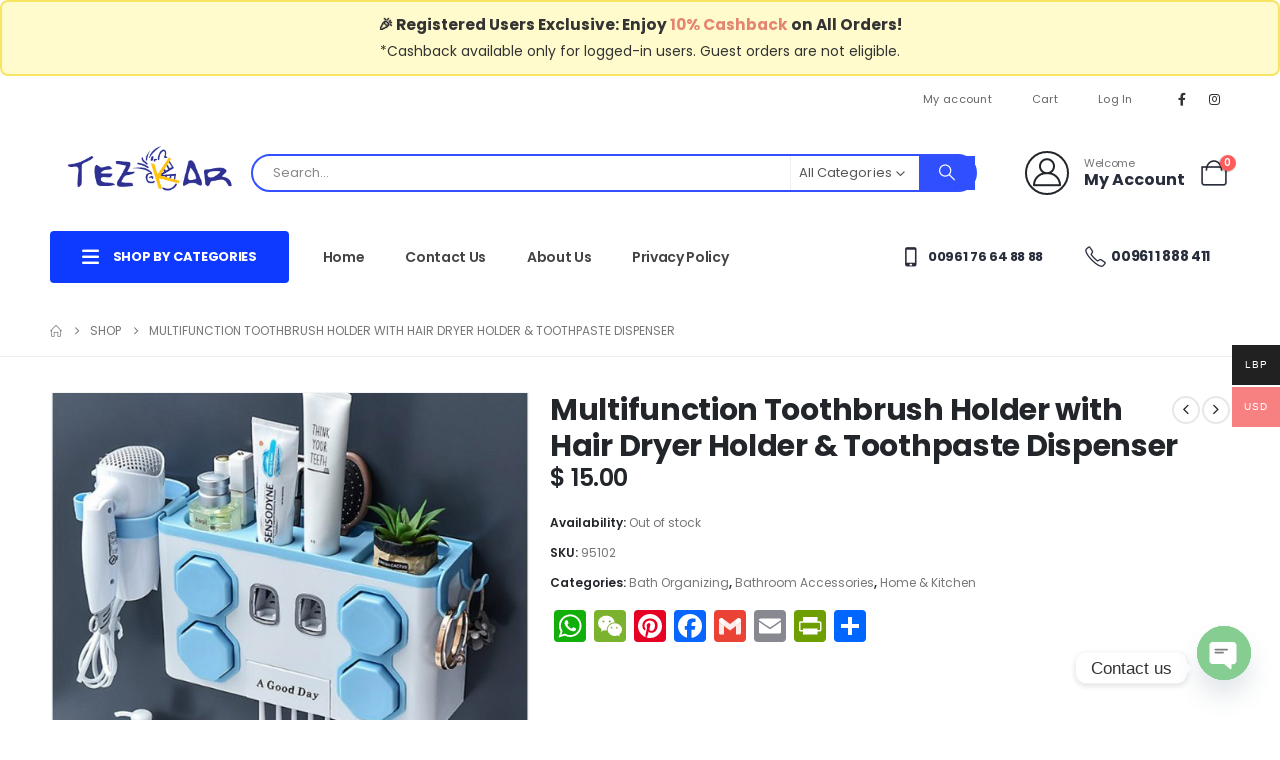

--- FILE ---
content_type: text/html; charset=UTF-8
request_url: https://tezkarshop.com/shop/multifunction-toothbrush-holder-with-hair-dryer-holder-toothpaste-dispenser/
body_size: 33423
content:
	<!DOCTYPE html>
	<html class=""  lang="en-US">
	<head>
		<meta http-equiv="X-UA-Compatible" content="IE=edge" />
		<meta http-equiv="Content-Type" content="text/html; charset=UTF-8" />
		<meta name="viewport" content="width=device-width, initial-scale=1, minimum-scale=1" />

		<link rel="profile" href="https://gmpg.org/xfn/11" />
		<link rel="pingback" href="https://tezkarshop.com/xmlrpc.php" />
		<meta name='robots' content='index, follow, max-image-preview:large, max-snippet:-1, max-video-preview:-1' />
	<style>img:is([sizes="auto" i], [sizes^="auto," i]) { contain-intrinsic-size: 3000px 1500px }</style>
	
	<!-- This site is optimized with the Yoast SEO plugin v26.5 - https://yoast.com/wordpress/plugins/seo/ -->
	<title>Multifunction Toothbrush Holder with Hair Dryer Holder &amp; Toothpaste Dispenser - TezkarShop Official Website</title>
	<link rel="canonical" href="https://tezkarshop.com/shop/multifunction-toothbrush-holder-with-hair-dryer-holder-toothpaste-dispenser/" />
	<meta property="og:locale" content="en_US" />
	<meta property="og:type" content="article" />
	<meta property="og:title" content="Multifunction Toothbrush Holder with Hair Dryer Holder &amp; Toothpaste Dispenser - TezkarShop Official Website" />
	<meta property="og:description" content="Technical Specifications: Color: Gray / Blue / White Style: Modern Material: ABS Size: 32x10x18CM / 12.6&#215;3.9&#215;7.1 &#8220;Features and Benefits: 1. Multi-function washable rack, including toothbrush holders, inverted mug, toothpaste, storage phone holder, groove holder. 2. Wall-mounted toothbrush holder. Anti-dust: Protective upside-down cups, anti-dust, fast water draining. 3. Made of ABS plastic material, no smell, safe [&hellip;]" />
	<meta property="og:url" content="https://tezkarshop.com/shop/multifunction-toothbrush-holder-with-hair-dryer-holder-toothpaste-dispenser/" />
	<meta property="og:site_name" content="TezkarShop Official Website" />
	<meta property="article:publisher" content="https://www.facebook.com/tezkarstore/" />
	<meta property="article:modified_time" content="2022-10-12T08:36:58+00:00" />
	<meta property="og:image" content="https://tezkarshop.com/wp-content/uploads/2021/03/95102-1.jpg" />
	<meta property="og:image:width" content="1000" />
	<meta property="og:image:height" content="1000" />
	<meta property="og:image:type" content="image/jpeg" />
	<meta name="twitter:card" content="summary_large_image" />
	<script type="application/ld+json" class="yoast-schema-graph">{"@context":"https://schema.org","@graph":[{"@type":"WebPage","@id":"https://tezkarshop.com/shop/multifunction-toothbrush-holder-with-hair-dryer-holder-toothpaste-dispenser/","url":"https://tezkarshop.com/shop/multifunction-toothbrush-holder-with-hair-dryer-holder-toothpaste-dispenser/","name":"Multifunction Toothbrush Holder with Hair Dryer Holder &amp; Toothpaste Dispenser - TezkarShop Official Website","isPartOf":{"@id":"https://tezkarshop.com/#website"},"primaryImageOfPage":{"@id":"https://tezkarshop.com/shop/multifunction-toothbrush-holder-with-hair-dryer-holder-toothpaste-dispenser/#primaryimage"},"image":{"@id":"https://tezkarshop.com/shop/multifunction-toothbrush-holder-with-hair-dryer-holder-toothpaste-dispenser/#primaryimage"},"thumbnailUrl":"https://tezkarshop.com/wp-content/uploads/2021/03/95102-1.jpg","datePublished":"2021-03-10T13:31:37+00:00","dateModified":"2022-10-12T08:36:58+00:00","breadcrumb":{"@id":"https://tezkarshop.com/shop/multifunction-toothbrush-holder-with-hair-dryer-holder-toothpaste-dispenser/#breadcrumb"},"inLanguage":"en-US","potentialAction":[{"@type":"ReadAction","target":["https://tezkarshop.com/shop/multifunction-toothbrush-holder-with-hair-dryer-holder-toothpaste-dispenser/"]}]},{"@type":"ImageObject","inLanguage":"en-US","@id":"https://tezkarshop.com/shop/multifunction-toothbrush-holder-with-hair-dryer-holder-toothpaste-dispenser/#primaryimage","url":"https://tezkarshop.com/wp-content/uploads/2021/03/95102-1.jpg","contentUrl":"https://tezkarshop.com/wp-content/uploads/2021/03/95102-1.jpg","width":1000,"height":1000},{"@type":"BreadcrumbList","@id":"https://tezkarshop.com/shop/multifunction-toothbrush-holder-with-hair-dryer-holder-toothpaste-dispenser/#breadcrumb","itemListElement":[{"@type":"ListItem","position":1,"name":"Home","item":"https://tezkarshop.com/"},{"@type":"ListItem","position":2,"name":"Shop","item":"https://tezkarshop.com/shop/"},{"@type":"ListItem","position":3,"name":"Multifunction Toothbrush Holder with Hair Dryer Holder &amp; Toothpaste Dispenser"}]},{"@type":"WebSite","@id":"https://tezkarshop.com/#website","url":"https://tezkarshop.com/","name":"TezkarShop.com","description":"Tezkarshop Official Website","publisher":{"@id":"https://tezkarshop.com/#organization"},"alternateName":"tezkarshop","potentialAction":[{"@type":"SearchAction","target":{"@type":"EntryPoint","urlTemplate":"https://tezkarshop.com/?s={search_term_string}"},"query-input":{"@type":"PropertyValueSpecification","valueRequired":true,"valueName":"search_term_string"}}],"inLanguage":"en-US"},{"@type":"Organization","@id":"https://tezkarshop.com/#organization","name":"TezkarShop.com","url":"https://tezkarshop.com/","logo":{"@type":"ImageObject","inLanguage":"en-US","@id":"https://tezkarshop.com/#/schema/logo/image/","url":"https://tezkarshop.com/wp-content/uploads/2021/03/Tezkar-Logo-01.png","contentUrl":"https://tezkarshop.com/wp-content/uploads/2021/03/Tezkar-Logo-01.png","width":305,"height":127,"caption":"TezkarShop.com"},"image":{"@id":"https://tezkarshop.com/#/schema/logo/image/"},"sameAs":["https://www.facebook.com/tezkarstore/"]}]}</script>
	<!-- / Yoast SEO plugin. -->


<link rel='dns-prefetch' href='//static.addtoany.com' />
<link rel='dns-prefetch' href='//www.googletagmanager.com' />
<link rel="alternate" type="application/rss+xml" title="TezkarShop Official Website &raquo; Feed" href="https://tezkarshop.com/feed/" />
<link rel="alternate" type="application/rss+xml" title="TezkarShop Official Website &raquo; Comments Feed" href="https://tezkarshop.com/comments/feed/" />
<link rel="alternate" type="application/rss+xml" title="TezkarShop Official Website &raquo; Multifunction Toothbrush Holder with Hair Dryer Holder &amp; Toothpaste Dispenser Comments Feed" href="https://tezkarshop.com/shop/multifunction-toothbrush-holder-with-hair-dryer-holder-toothpaste-dispenser/feed/" />
		<link rel="shortcut icon" href="//tezkarshop.com/wp-content/uploads/2020/11/favico.jpg" type="image/x-icon" />
				<link rel="apple-touch-icon" href="//tezkarshop.com/wp-content/uploads/2020/11/favico.jpg" />
				<link rel="apple-touch-icon" sizes="120x120" href="//tezkarshop.com/wp-content/uploads/2020/11/favico.jpg" />
				<link rel="apple-touch-icon" sizes="76x76" href="//tezkarshop.com/wp-content/uploads/2020/11/favico.jpg" />
				<link rel="apple-touch-icon" sizes="152x152" href="//tezkarshop.com/wp-content/uploads/2020/11/favico.jpg" />
		<script>
window._wpemojiSettings = {"baseUrl":"https:\/\/s.w.org\/images\/core\/emoji\/16.0.1\/72x72\/","ext":".png","svgUrl":"https:\/\/s.w.org\/images\/core\/emoji\/16.0.1\/svg\/","svgExt":".svg","source":{"concatemoji":"https:\/\/tezkarshop.com\/wp-includes\/js\/wp-emoji-release.min.js?ver=6.8.3"}};
/*! This file is auto-generated */
!function(s,n){var o,i,e;function c(e){try{var t={supportTests:e,timestamp:(new Date).valueOf()};sessionStorage.setItem(o,JSON.stringify(t))}catch(e){}}function p(e,t,n){e.clearRect(0,0,e.canvas.width,e.canvas.height),e.fillText(t,0,0);var t=new Uint32Array(e.getImageData(0,0,e.canvas.width,e.canvas.height).data),a=(e.clearRect(0,0,e.canvas.width,e.canvas.height),e.fillText(n,0,0),new Uint32Array(e.getImageData(0,0,e.canvas.width,e.canvas.height).data));return t.every(function(e,t){return e===a[t]})}function u(e,t){e.clearRect(0,0,e.canvas.width,e.canvas.height),e.fillText(t,0,0);for(var n=e.getImageData(16,16,1,1),a=0;a<n.data.length;a++)if(0!==n.data[a])return!1;return!0}function f(e,t,n,a){switch(t){case"flag":return n(e,"\ud83c\udff3\ufe0f\u200d\u26a7\ufe0f","\ud83c\udff3\ufe0f\u200b\u26a7\ufe0f")?!1:!n(e,"\ud83c\udde8\ud83c\uddf6","\ud83c\udde8\u200b\ud83c\uddf6")&&!n(e,"\ud83c\udff4\udb40\udc67\udb40\udc62\udb40\udc65\udb40\udc6e\udb40\udc67\udb40\udc7f","\ud83c\udff4\u200b\udb40\udc67\u200b\udb40\udc62\u200b\udb40\udc65\u200b\udb40\udc6e\u200b\udb40\udc67\u200b\udb40\udc7f");case"emoji":return!a(e,"\ud83e\udedf")}return!1}function g(e,t,n,a){var r="undefined"!=typeof WorkerGlobalScope&&self instanceof WorkerGlobalScope?new OffscreenCanvas(300,150):s.createElement("canvas"),o=r.getContext("2d",{willReadFrequently:!0}),i=(o.textBaseline="top",o.font="600 32px Arial",{});return e.forEach(function(e){i[e]=t(o,e,n,a)}),i}function t(e){var t=s.createElement("script");t.src=e,t.defer=!0,s.head.appendChild(t)}"undefined"!=typeof Promise&&(o="wpEmojiSettingsSupports",i=["flag","emoji"],n.supports={everything:!0,everythingExceptFlag:!0},e=new Promise(function(e){s.addEventListener("DOMContentLoaded",e,{once:!0})}),new Promise(function(t){var n=function(){try{var e=JSON.parse(sessionStorage.getItem(o));if("object"==typeof e&&"number"==typeof e.timestamp&&(new Date).valueOf()<e.timestamp+604800&&"object"==typeof e.supportTests)return e.supportTests}catch(e){}return null}();if(!n){if("undefined"!=typeof Worker&&"undefined"!=typeof OffscreenCanvas&&"undefined"!=typeof URL&&URL.createObjectURL&&"undefined"!=typeof Blob)try{var e="postMessage("+g.toString()+"("+[JSON.stringify(i),f.toString(),p.toString(),u.toString()].join(",")+"));",a=new Blob([e],{type:"text/javascript"}),r=new Worker(URL.createObjectURL(a),{name:"wpTestEmojiSupports"});return void(r.onmessage=function(e){c(n=e.data),r.terminate(),t(n)})}catch(e){}c(n=g(i,f,p,u))}t(n)}).then(function(e){for(var t in e)n.supports[t]=e[t],n.supports.everything=n.supports.everything&&n.supports[t],"flag"!==t&&(n.supports.everythingExceptFlag=n.supports.everythingExceptFlag&&n.supports[t]);n.supports.everythingExceptFlag=n.supports.everythingExceptFlag&&!n.supports.flag,n.DOMReady=!1,n.readyCallback=function(){n.DOMReady=!0}}).then(function(){return e}).then(function(){var e;n.supports.everything||(n.readyCallback(),(e=n.source||{}).concatemoji?t(e.concatemoji):e.wpemoji&&e.twemoji&&(t(e.twemoji),t(e.wpemoji)))}))}((window,document),window._wpemojiSettings);
</script>
<link rel='stylesheet' id='partial-payment-blocks-integration-css' href='https://tezkarshop.com/wp-content/plugins/woo-wallet/build/partial-payment/style-index.css?ver=1.5.14' media='all' />
<link rel='stylesheet' id='dce-dynamic-visibility-style-css' href='https://tezkarshop.com/wp-content/plugins/dynamic-visibility-for-elementor/assets/css/dynamic-visibility.css?ver=6.0.1' media='all' />
<style id='wp-emoji-styles-inline-css'>

	img.wp-smiley, img.emoji {
		display: inline !important;
		border: none !important;
		box-shadow: none !important;
		height: 1em !important;
		width: 1em !important;
		margin: 0 0.07em !important;
		vertical-align: -0.1em !important;
		background: none !important;
		padding: 0 !important;
	}
</style>
<link rel='stylesheet' id='yith-wcan-shortcodes-css' href='https://tezkarshop.com/wp-content/plugins/yith-woocommerce-ajax-navigation/assets/css/shortcodes.css?ver=5.16.0' media='all' />
<style id='yith-wcan-shortcodes-inline-css'>
:root{
	--yith-wcan-filters_colors_titles: #434343;
	--yith-wcan-filters_colors_background: #FFFFFF;
	--yith-wcan-filters_colors_accent: #A7144C;
	--yith-wcan-filters_colors_accent_r: 167;
	--yith-wcan-filters_colors_accent_g: 20;
	--yith-wcan-filters_colors_accent_b: 76;
	--yith-wcan-color_swatches_border_radius: 100%;
	--yith-wcan-color_swatches_size: 30px;
	--yith-wcan-labels_style_background: #FFFFFF;
	--yith-wcan-labels_style_background_hover: #A7144C;
	--yith-wcan-labels_style_background_active: #A7144C;
	--yith-wcan-labels_style_text: #434343;
	--yith-wcan-labels_style_text_hover: #FFFFFF;
	--yith-wcan-labels_style_text_active: #FFFFFF;
	--yith-wcan-anchors_style_text: #434343;
	--yith-wcan-anchors_style_text_hover: #A7144C;
	--yith-wcan-anchors_style_text_active: #A7144C;
}
</style>
<link rel='stylesheet' id='photoswipe-css' href='https://tezkarshop.com/wp-content/plugins/woocommerce/assets/css/photoswipe/photoswipe.min.css?ver=10.3.5' media='all' />
<link rel='stylesheet' id='photoswipe-default-skin-css' href='https://tezkarshop.com/wp-content/plugins/woocommerce/assets/css/photoswipe/default-skin/default-skin.min.css?ver=10.3.5' media='all' />
<style id='woocommerce-inline-inline-css'>
.woocommerce form .form-row .required { visibility: visible; }
</style>
<link rel='stylesheet' id='alpus-plugin-framework-base-css' href='https://tezkarshop.com/wp-content/plugins/alpus-flexbox/plugin-framework/assets/css/base.min.css?ver=1.2.0' media='all' />
<link rel='stylesheet' id='alpus-plugin-framework-css' href='https://tezkarshop.com/wp-content/plugins/alpus-flexbox/plugin-framework/assets/css/framework.min.css?ver=1.2.0' media='all' />
<link rel='stylesheet' id='woo-multi-currency-css' href='https://tezkarshop.com/wp-content/plugins/woo-multi-currency/css/woo-multi-currency.min.css?ver=2.2.10' media='all' />
<style id='woo-multi-currency-inline-css'>
.woo-multi-currency .wmc-list-currencies .wmc-currency.wmc-active,.woo-multi-currency .wmc-list-currencies .wmc-currency:hover {background: #f78080 !important;}
		.woo-multi-currency .wmc-list-currencies .wmc-currency,.woo-multi-currency .wmc-title, .woo-multi-currency.wmc-price-switcher a {background: #212121 !important;}
		.woo-multi-currency .wmc-title, .woo-multi-currency .wmc-list-currencies .wmc-currency span,.woo-multi-currency .wmc-list-currencies .wmc-currency a,.woo-multi-currency.wmc-price-switcher a {color: #ffffff !important;}.woo-multi-currency.wmc-shortcode .wmc-currency{background-color:#ffffff;color:#212121}.woo-multi-currency.wmc-shortcode .wmc-currency.wmc-active,.woo-multi-currency.wmc-shortcode .wmc-current-currency{background-color:#ffffff;color:#212121}.woo-multi-currency.wmc-shortcode.vertical-currency-symbols-circle:not(.wmc-currency-trigger-click) .wmc-currency-wrapper:hover .wmc-sub-currency,.woo-multi-currency.wmc-shortcode.vertical-currency-symbols-circle.wmc-currency-trigger-click .wmc-sub-currency{animation: height_slide 100ms;}@keyframes height_slide {0% {height: 0;} 100% {height: 100%;} }
</style>
<link rel='stylesheet' id='wmc-flags-css' href='https://tezkarshop.com/wp-content/plugins/woo-multi-currency/css/flags-64.min.css?ver=2.2.10' media='all' />
<link rel='stylesheet' id='brands-styles-css' href='https://tezkarshop.com/wp-content/plugins/woocommerce/assets/css/brands.css?ver=10.3.5' media='all' />
<link rel='stylesheet' id='chaty-front-css-css' href='https://tezkarshop.com/wp-content/plugins/chaty/css/chaty-front.min.css?ver=3.5.01719312635' media='all' />
<link rel='stylesheet' id='addtoany-css' href='https://tezkarshop.com/wp-content/plugins/add-to-any/addtoany.min.css?ver=1.16' media='all' />
<link rel='stylesheet' id='woo-wallet-style-css' href='https://tezkarshop.com/wp-content/plugins/woo-wallet/build/frontend/main.css?ver=1.5.14' media='all' />
<link rel='stylesheet' id='porto-fs-progress-bar-css' href='https://tezkarshop.com/wp-content/themes/porto/inc/lib/woocommerce-shipping-progress-bar/shipping-progress-bar.css?ver=7.7.1' media='all' />
<link rel='stylesheet' id='porto-css-vars-css' href='https://tezkarshop.com/wp-content/uploads/porto_styles/theme_css_vars.css?ver=7.7.1' media='all' />
<link rel='stylesheet' id='bootstrap-css' href='https://tezkarshop.com/wp-content/uploads/porto_styles/bootstrap.css?ver=7.7.1' media='all' />
<link rel='stylesheet' id='porto-plugins-css' href='https://tezkarshop.com/wp-content/themes/porto/css/plugins.css?ver=7.7.1' media='all' />
<link rel='stylesheet' id='porto-theme-css' href='https://tezkarshop.com/wp-content/themes/porto/css/theme.css?ver=7.7.1' media='all' />
<link rel='stylesheet' id='porto-blog-legacy-css' href='https://tezkarshop.com/wp-content/themes/porto/css/part/blog-legacy.css?ver=7.7.1' media='all' />
<link rel='stylesheet' id='porto-side-menu-css' href='https://tezkarshop.com/wp-content/themes/porto/css/part/side-accordion.css?ver=7.7.1' media='all' />
<link rel='stylesheet' id='porto-header-shop-css' href='https://tezkarshop.com/wp-content/themes/porto/css/part/header-shop.css?ver=7.7.1' media='all' />
<link rel='stylesheet' id='porto-header-legacy-css' href='https://tezkarshop.com/wp-content/themes/porto/css/part/header-legacy.css?ver=7.7.1' media='all' />
<link rel='stylesheet' id='porto-footer-legacy-css' href='https://tezkarshop.com/wp-content/themes/porto/css/part/footer-legacy.css?ver=7.7.1' media='all' />
<link rel='stylesheet' id='porto-side-nav-panel-css' href='https://tezkarshop.com/wp-content/themes/porto/css/part/side-nav-panel.css?ver=7.7.1' media='all' />
<link rel='stylesheet' id='porto-media-mobile-sidebar-css' href='https://tezkarshop.com/wp-content/themes/porto/css/part/media-mobile-sidebar.css?ver=7.7.1' media='(max-width:991px)' />
<link rel='stylesheet' id='porto-shortcodes-css' href='https://tezkarshop.com/wp-content/uploads/porto_styles/shortcodes.css?ver=7.7.1' media='all' />
<link rel='stylesheet' id='porto-theme-shop-css' href='https://tezkarshop.com/wp-content/themes/porto/css/theme_shop.css?ver=7.7.1' media='all' />
<link rel='stylesheet' id='porto-only-product-css' href='https://tezkarshop.com/wp-content/themes/porto/css/part/only-product.css?ver=7.7.1' media='all' />
<link rel='stylesheet' id='porto-shop-legacy-css' href='https://tezkarshop.com/wp-content/themes/porto/css/part/shop-legacy.css?ver=7.7.1' media='all' />
<link rel='stylesheet' id='porto-shop-sidebar-base-css' href='https://tezkarshop.com/wp-content/themes/porto/css/part/shop-sidebar-base.css?ver=7.7.1' media='all' />
<link rel='stylesheet' id='porto-theme-elementor-css' href='https://tezkarshop.com/wp-content/themes/porto/css/theme_elementor.css?ver=7.7.1' media='all' />
<link rel='stylesheet' id='porto-dynamic-style-css' href='https://tezkarshop.com/wp-content/uploads/porto_styles/dynamic_style.css?ver=7.7.1' media='all' />
<link rel='stylesheet' id='porto-type-builder-css' href='https://tezkarshop.com/wp-content/plugins/porto-functionality/builders/assets/type-builder.css?ver=3.7.1' media='all' />
<link rel='stylesheet' id='porto-account-login-style-css' href='https://tezkarshop.com/wp-content/themes/porto/css/theme/shop/login-style/account-login.css?ver=7.7.1' media='all' />
<link rel='stylesheet' id='porto-theme-woopage-css' href='https://tezkarshop.com/wp-content/themes/porto/css/theme/shop/other/woopage.css?ver=7.7.1' media='all' />
<link rel='stylesheet' id='porto-sp-skeleton-css' href='https://tezkarshop.com/wp-content/themes/porto/css/theme/shop/single-product/skeleton.css?ver=7.7.1' media='all' />
<link rel='stylesheet' id='porto-style-css' href='https://tezkarshop.com/wp-content/themes/porto/style.css?ver=7.7.1' media='all' />
<style id='porto-style-inline-css'>
.side-header-narrow-bar-logo{max-width:200px}@media (min-width:992px){}.page-top ul.breadcrumb > li.home{display:inline-block}.page-top ul.breadcrumb > li.home a{position:relative;width:1em;text-indent:-9999px}.page-top ul.breadcrumb > li.home a:after{content:"\e883";font-family:'porto';float:left;text-indent:0}.product-images .img-thumbnail .inner,.product-images .img-thumbnail .inner img{-webkit-transform:none;transform:none}.sticky-product{position:fixed;top:0;left:0;width:100%;z-index:1001;background-color:#fff;box-shadow:0 3px 5px rgba(0,0,0,0.08);padding:15px 0}.sticky-product.pos-bottom{top:auto;bottom:var(--porto-icon-menus-mobile,0);box-shadow:0 -3px 5px rgba(0,0,0,0.08)}.sticky-product .container{display:-ms-flexbox;display:flex;-ms-flex-align:center;align-items:center;-ms-flex-wrap:wrap;flex-wrap:wrap}.sticky-product .sticky-image{max-width:60px;margin-right:15px}.sticky-product .add-to-cart{-ms-flex:1;flex:1;text-align:right;margin-top:5px}.sticky-product .product-name{font-size:16px;font-weight:600;line-height:inherit;margin-bottom:0}.sticky-product .sticky-detail{line-height:1.5;display:-ms-flexbox;display:flex}.sticky-product .star-rating{margin:5px 15px;font-size:1em}.sticky-product .availability{padding-top:2px}.sticky-product .sticky-detail .price{font-family:Poppins,Poppins,sans-serif;font-weight:400;margin-bottom:0;font-size:1.3em;line-height:1.5}.sticky-product.pos-top:not(.hide){top:0;opacity:1;visibility:visible;transform:translate3d( 0,0,0 )}.sticky-product.pos-top.scroll-down{opacity:0 !important;visibility:hidden;transform:translate3d( 0,-100%,0 )}.sticky-product.sticky-ready{transition:left .3s,visibility 0.3s,opacity 0.3s,transform 0.3s,top 0.3s ease}.sticky-product .quantity.extra-type{display:none}@media (min-width:992px){body.single-product .sticky-product .container{padding-left:calc(var(--porto-grid-gutter-width) / 2);padding-right:calc(var(--porto-grid-gutter-width) / 2)}}.sticky-product .container{padding-left:var(--porto-fluid-spacing);padding-right:var(--porto-fluid-spacing)}@media (max-width:768px){.sticky-product .sticky-image,.sticky-product .sticky-detail,.sticky-product{display:none}.sticky-product.show-mobile{display:block;padding-top:10px;padding-bottom:10px}.sticky-product.show-mobile .add-to-cart{margin-top:0}.sticky-product.show-mobile .single_add_to_cart_button{margin:0;width:100%}}@media (min-width:1440px){.container{max-width:1460px;padding-left:20px;padding-right:20px}.elementor-section.elementor-section-boxed > .elementor-container{max-width:1440px}.elementor-section.elementor-section-boxed > .elementor-column-gap-no{max-width:1420px}}.porto-block-html-top .container{display:flex;align-items:center;justify-content:center;flex-wrap:wrap;letter-spacing:-.025em}.porto-block-html-top span{opacity:.7}.porto-block-html-top .btn.btn-borders{border-color:rgba(255,255,255,.3);font-weight:600;text-transform:uppercase;padding:.5em 2em}.header-top .info-box{font-size:.8125rem;letter-spacing:-.025em}.header-top .info-box i{font-size:1.5rem;vertical-align:middle;position:relative;top:1px}#header .header-top,#header .header-top .mega-menu > li.menu-item > a{font-weight:400;letter-spacing:.025em}#mini-cart,#header .my-wishlist,#header .my-account{font-size:27px}#main-toggle-menu{z-index:1001}#main-toggle-menu .menu-title{background:#0e39ff !important;padding:1rem 2rem;font-size:.8125rem;letter-spacing:-.025em;border-radius:.25rem .25rem 0 0;z-index:1000}#main-toggle-menu.closed .menu-title{border-radius:.25rem}#main-toggle-menu .menu-title .toggle{margin-right:.875rem;font-size:1.5em;vertical-align:middle}#main-toggle-menu .toggle-menu-wrap{width:280px;box-shadow:0 0 60px rgba(0,0,0,.15)}#main-toggle-menu .toggle-menu-wrap > ul{border-bottom:none;border-top:3px solid #294cff}#main-toggle-menu:not(.closed):before{content:'';position:fixed;width:100vw;height:100vh;left:0;top:0;background:rgba(34,37,41,.3);z-index:999;display:block}.sidebar-menu > li.menu-item > a{margin:0;padding-left:15px;padding-right:15px}.sidebar-menu > li.menu-item > a > i{margin-right:.5rem;font-size:1.25em;position:relative;top:.1em}#header .main-menu > li.menu-item.active > a{font-weight:700}#header .menu-custom-block i{font-size:1.5em;position:relative;top:-1px;vertical-align:middle;margin-right:3px}#header .menu-custom-block a{font-weight:700}#header .menu-custom-block a:not(:last-child){font-size:.8125rem;text-transform:uppercase}.sidebar-menu .wide .popup>.inner>ul.sub-menu{flex-wrap:wrap}.sidebar-menu .wide .popup>.inner{padding:30px}.sidebar-menu .wide li.sub{padding:0 5px}.menu-sub-title > a,.sidebar-menu .wide li.sub > a{text-transform:uppercase;font-weight:700}.menu-sub-title > a{font-size:.875rem !important;color:#222529 !important;padding-top:0 !important;padding-bottom:5px !important}.sidebar-menu li.menu-sub-title:not(:first-child){margin-top:30px}.menu-section-dark .menu-sub-title > a{color:#fff !important}.side-nav-wrap .sidebar-menu .wide li.menu-section-dark li.menu-item > a{color:#bcbdbd}.side-nav-wrap .sidebar-menu .wide li.menu-item li.menu-item > a:hover{background:none;text-decoration:underline !important}#header .sidebar-menu .wide .popup{border-top:3px solid #3150ff}.sidebar-menu > li.menu-item{position:static}.sidebar-menu > li.menu-item > .arrow,.sidebar-menu > li.menu-item .popup:before{display:none}.sidebar-menu > li.has-sub > a:after{content:'\f054';font-family:'Font Awesome 5 Free';font-weight:900;position:absolute;top:50%;right:1.5rem;font-size:10px;line-height:1;margin-top:-.5em;color:#777}@media (min-width:992px){#header{padding-bottom:1rem}.header-main .header-left{max-width:17%;flex:0 0 17%}.header-main .header-right,#header .searchform-popup,#header .searchform .text{flex:1}#header .searchform{width:100%;border-radius:.25rem;box-shadow:none;border:2px solid #3250ff}#header .searchform.searchform-cats input{width:100%}#header .searchform input,#header .searchform select,#header .searchform button,#header .searchform .selectric .label{height:45px;line-height:45px}#header .searchform select,#header .searchform .selectric{border:none}#header .searchform button{background-color:#3050ff;color:#fff;padding:0 20px;border-radius:0}.d-menu-lg-none > a{display:none !important}#header .searchform .live-search-list{left:1px;right:56px;z-index:1003}}@media (min-width:1440px){#header .menu-custom-block a:not(:last-child){margin-right:1rem}#header .main-menu > li.menu-item > a{padding-left:30px;padding-right:30px}}@media (max-width:1219px){#main-toggle-menu .toggle-menu-wrap{width:240px}}@media (max-width:991px){#header .top-links{display:none}.header-top .header-right{flex:1}#header .share-links{margin-left:auto}.menu-sub-title > a{color:#fff !important}}.porto-ibanner-layer{display:block}.btn{border-radius:.25rem;letter-spacing:.01em}.row-flex-wrap > div > .elementor-row{flex-wrap:wrap}.coupon-sale-text .elementor-heading-title{position:relative;padding-left:.3em;padding-right:.3em}.coupon-sale-text .elementor-heading-title:before{content:'';display:block;background-color:#ee8379;position:absolute;left:0;right:0;top:0;bottom:0;transform:rotate(-2deg);z-index:-1}sup{font-size:52%}.sale-text{padding:.25em .5em;position:relative;transform:rotate(-1.5deg);white-space:nowrap}.sale-text i{font-style:normal;position:absolute;left:-2.25em;top:50%;transform:translateY(-50%) rotate(-90deg);font-size:.4em;opacity:.6;letter-spacing:0}.sale-text sub{position:absolute;left:100%;margin-left:.6rem;bottom:.3em;font-size:62%;line-height:1}.owl-carousel.nav-style-1 .owl-nav [class*="owl-"]{width:3.75rem;height:3.75rem;border-radius:2rem;background:#f4f4f4 !important;font-size:1.75rem}.owl-carousel.nav-style-1 .owl-nav .owl-prev{left:-1.875rem}.owl-carousel.nav-style-1 .owl-nav .owl-next{right:-1.875rem}ul.products li.product-category .thumb-info{padding:0 1rem;min-height:auto}li.product-category .thumb-info .thumb-info-wrapper{border-radius:50%}ul.products li.product-category .thumb-info h3{font-size:1rem;text-transform:none;letter-spacing:0}ul.products.category-pos-outside li.product-category .thumb-info-title{padding:.75rem 0 0}.product-inner{background:#fff;height:100%}ul.products,.products-slider.products{margin-bottom:-1px !important}.product-image .labels{top:15px;left:15px}.top-sale-product{border:2px solid #0e39ff;height:100%}.top-sale-product .sale-product-daily-deal{bottom:auto;top:2rem;color:#444;background:#f4f4f4;border-radius:2rem;left:15%;right:15%;padding:5px 10px}.top-sale-product .sale-product-daily-deal:before,.top-sale-product .product-image .labels,.porto-products.filter-vertical .product-categories a:before{display:none}.top-sale-product .sale-product-daily-deal .daily-deal-title{font-size:.75rem;color:#444;letter-spacing:.025em;margin-right:6px}.top-sale-product .sale-product-daily-deal .daily-deal-title,.top-sale-product .sale-product-daily-deal .porto_countdown{font-family:Poppins,sans-serif}.top-sale-product .sale-product-daily-deal .porto_countdown-amount,.top-sale-product .sale-product-daily-deal .porto_countdown-period{font-size:.9375rem;font-weight:700;letter-spacing:.025em;padding:0}.top-sale-product li.product:hover .product-image{box-shadow:none !important}.top-sale-product li.product-col .product-content{margin-top:-2rem;position:relative;z-index:1;padding:0 10px 1px}.top-sale-product li.product-col .woocommerce-loop-product__title{font-family:Open Sans,sans-serif;font-size:1.25rem;font-weight:400;letter-spacing:.005em;color:#222529}.top-sale-product li.product-col .add-links .add_to_cart_button{font-size:.875rem;font-weight:600;letter-spacing:-.05em;height:auto;background:#3050ff;padding:.7em 3em;color:#fff;border:none;border-radius:.375rem}.top-sale-product .add-links .add_to_cart_button:before{font-size:1.75em;margin-right:.625rem;top:-2px;font-weight:400}.top-sale-product .add-links-wrap{margin-top:2rem}.top-sale-product li.product-col .add-links .yith-wcwl-add-to-wishlist>div,.top-sale-product li.product-col .add-links .quickview{top:50% !important;transform:translateY(-50%)}.porto-products.filter-vertical .products-filter + div{padding:0}.porto-ibanner.h-100 > img{height:100%}.porto-products .product-categories a{padding:.25rem 0 !important;color:#777;font-size:.8125rem}.porto-products .product-categories .current a,.porto-products .product-categories a:hover{color:#0e39ff !important}.porto-products.filter-vertical .product-image .inner{padding-top:90%}.porto-products.filter-vertical .product-image img{position:absolute;top:0;left:0;height:100%;object-fit:cover}.porto-products.filter-vertical .section-title{font-size:1.375rem;font-weight:600;text-transform:none}.products-slider.owl-carousel .owl-stage-outer{margin-top:0;padding-top:1px}.products-slider.owl-carousel li.product-col{height:100%}.divider-line.grid > .product-col{border-bottom-color:#eee}.porto-products.show-category ul.yith-wcan-loading .porto-loading-icon,.porto-products.show-category ul.yith-wcan-loading:after{position:absolute}.cat-list .thumb-info{display:flex;flex-direction:column;padding:0 !important}.subcats-cols-2 .thumb-info > a,.cat-grid .thumb-info > a{font-size:.75rem;font-weight:600;letter-spacing:-.02em;order:2;white-space:nowrap}.subcats-cols-2 .thumb-info > a:before,.cat-grid .thumb-info > a:before{content:'View All';margin-right:2px}.subcats-cols-2 .thumb-info > a:after,.cat-grid .thumb-info > a:after{content:"\f30b";font-family:'Font Awesome 5 Free';font-weight:900}.cat-list .thumb-info-title{display:flex !important;flex-direction:column;text-align:left !important;letter-spacing:0}.cat-list .thumb-info-title > a,.cat-grid .thumb-info-title > a{order:-1;font-size:.8125rem;text-transform:uppercase;letter-spacing:-.01em;margin-bottom:.5rem}.cat-list .product-category .sub-categories,.cat-grid .product-category .sub-categories{font-size:.8125rem;display:flex;flex-wrap:wrap}.cat-list .sub-categories li{padding:.25rem .25rem .25rem 0;width:100%;white-space:nowrap;overflow:hidden;text-overflow:ellipsis}.subcats-cols-2 .sub-categories li{width:50%}.cat-medium .thumb-info{flex-direction:row;align-items:center}.cat-medium .thumb-info i,.menu-item.sub > a > i{display:block;font-size:3.5rem;color:#ccc}.menu-item.sub > a > i:before{margin:1.5rem 0}.cat-medium .thumb-info > a{flex:0 0 36%;max-width:36%;margin-right:4%;text-align:center}.cat-medium .thumb-info-wrap{flex:0 0 60%;max-width:60%}.cat-grid .thumb-info-title{display:flex !important;letter-spacing:0;flex-wrap:wrap;align-items:center;text-align:left !important}.cat-grid .thumb-info-title .sub-title{margin-right:3rem !important;font-size:1.375rem !important;font-weight:600 !important}.cat-grid .sub-categories li{padding:0;margin:0 2rem .5rem 0}.cat-grid .thumb-info{padding:0 !important;display:flex;padding:0 !important}.cat-grid .sub-categories{margin-bottom:0}.cat-grid .thumb-info > a{margin-left:.5rem;padding-top:.9rem}.porto-products.bg-gray .products-filter{background:#fff;padding:0 40px 1px}.porto-products.filter-horizontal .section-title{display:none}.porto-products.filter-horizontal .product-categories{margin-bottom:1rem}.porto-products.filter-horizontal .product-categories .current a{font-weight:600}.owl-carousel.show-nav-title .owl-nav [class*="owl-"]{font-size:25px !important;color:#0e39ff}.products-slider.show-nav-title .owl-nav{margin-right:2rem;margin-top:-30px}.porto_countdown.porto-cd-s1 .porto_countdown-section,.porto_countdown .porto_countdown-section .porto_countdown-period{padding-left:0;padding-right:0}.porto_countdown .porto_countdown-section:first-child .porto_countdown-period{padding:0 0 0 .25rem}.countdown-style-1 .porto_countdown-section:first-child:after{content:',';margin-right:.25rem}a.porto-sicon-box-link:hover .porto-sicon-title{text-decoration:underline}ul.product_list_widget li .product-details a{color:#222529}@media (min-width:768px){.porto-products.filter-vertical .products-filter{padding:1rem 1rem 3rem;background:#fff}.view-cat{position:absolute;bottom:.75rem;left:1rem}}@media (min-width:992px){.view-cat{left:2rem}.porto-products.filter-vertical .products-filter{padding:2rem 2rem 3rem;max-width:25%;flex-basis:25%;border:none}.porto-products.filter-vertical .products-filter + div{max-width:calc(50% + 10px);flex-basis:calc(50% + 10px);margin-left:auto;padding:0;overflow:hidden}.pc-home-category-banner{position:absolute !important;left:25%;width:calc(25% - 10px) !important;top:0;bottom:0}}@media (max-width:1419px){ul.products li.product-category .thumb-info{padding:0 .5rem}}@media (max-width:1219px){.top-sale-product{height:auto}}@media (min-width:768px) and (max-width:992px){.top-sale-product li.product-col .add-links .add_to_cart_button{font-size:.6875rem}}@media (max-width:575px){.cat-grid .thumb-info-title .sub-title{margin-right:0 !important}.porto-products.bg-gray .products-filter{padding-left:20px;padding-right:20px}}#footer .widget p{margin:0 0 1.25rem}#footer .widget p:last-child{margin-bottom:0}#footer .widget_wysija_cont .wysija-input{border:2px solid #bebebe;border-right:none;border-radius:.25rem 0 0 .25rem;height:3rem}#footer .widget_wysija_cont .wysija-submit{height:3rem;border-radius:0 .25rem .25rem 0;font-size:.875rem;letter-spacing:-.05em}#footer .widget_wysija_cont .wysija-paragraph{flex:1;max-width:75%;width:auto}#footer .widget_wysija_cont > p{min-width:25%}#footer ul li{padding:.25rem 0}#footer .footer-main > .container{padding-bottom:0}#footer .footer-bottom{font-size:1em;padding-bottom:3rem}#footer .product-cats h4{font-size:inherit;margin-bottom:0}#footer .product-cats a{margin:0 .25rem}#footer .product-cats .view-all{font-weight:600;color:#3050ff;font-size:.75rem}#footer .product-cats li{padding-top:2px;padding-bottom:2px}#footer .widget{margin-bottom:0}
</style>
<link rel='stylesheet' id='porto-360-gallery-css' href='https://tezkarshop.com/wp-content/themes/porto/inc/lib/threesixty/threesixty.css?ver=7.7.1' media='all' />
<script src="https://tezkarshop.com/wp-includes/js/jquery/jquery.min.js?ver=3.7.1" id="jquery-core-js"></script>
<script src="https://tezkarshop.com/wp-includes/js/jquery/jquery-migrate.min.js?ver=3.4.1" id="jquery-migrate-js"></script>
<script id="addtoany-core-js-before">
window.a2a_config=window.a2a_config||{};a2a_config.callbacks=[];a2a_config.overlays=[];a2a_config.templates={};
</script>
<script defer src="https://static.addtoany.com/menu/page.js" id="addtoany-core-js"></script>
<script defer src="https://tezkarshop.com/wp-content/plugins/add-to-any/addtoany.min.js?ver=1.1" id="addtoany-jquery-js"></script>
<script src="https://tezkarshop.com/wp-content/plugins/woocommerce/assets/js/jquery-blockui/jquery.blockUI.min.js?ver=2.7.0-wc.10.3.5" id="wc-jquery-blockui-js" defer data-wp-strategy="defer"></script>
<script id="wc-add-to-cart-js-extra">
var wc_add_to_cart_params = {"ajax_url":"\/wp-admin\/admin-ajax.php","wc_ajax_url":"\/?wc-ajax=%%endpoint%%","i18n_view_cart":"View cart","cart_url":"https:\/\/tezkarshop.com\/cart\/","is_cart":"","cart_redirect_after_add":"no"};
</script>
<script src="https://tezkarshop.com/wp-content/plugins/woocommerce/assets/js/frontend/add-to-cart.min.js?ver=10.3.5" id="wc-add-to-cart-js" defer data-wp-strategy="defer"></script>
<script src="https://tezkarshop.com/wp-content/plugins/woocommerce/assets/js/photoswipe/photoswipe.min.js?ver=4.1.1-wc.10.3.5" id="wc-photoswipe-js" defer data-wp-strategy="defer"></script>
<script src="https://tezkarshop.com/wp-content/plugins/woocommerce/assets/js/photoswipe/photoswipe-ui-default.min.js?ver=4.1.1-wc.10.3.5" id="wc-photoswipe-ui-default-js" defer data-wp-strategy="defer"></script>
<script id="wc-single-product-js-extra">
var wc_single_product_params = {"i18n_required_rating_text":"Please select a rating","i18n_rating_options":["1 of 5 stars","2 of 5 stars","3 of 5 stars","4 of 5 stars","5 of 5 stars"],"i18n_product_gallery_trigger_text":"View full-screen image gallery","review_rating_required":"yes","flexslider":{"rtl":false,"animation":"slide","smoothHeight":true,"directionNav":false,"controlNav":"thumbnails","slideshow":false,"animationSpeed":500,"animationLoop":false,"allowOneSlide":false},"zoom_enabled":"","zoom_options":[],"photoswipe_enabled":"1","photoswipe_options":{"shareEl":false,"closeOnScroll":false,"history":false,"hideAnimationDuration":0,"showAnimationDuration":0},"flexslider_enabled":""};
</script>
<script src="https://tezkarshop.com/wp-content/plugins/woocommerce/assets/js/frontend/single-product.min.js?ver=10.3.5" id="wc-single-product-js" defer data-wp-strategy="defer"></script>
<script src="https://tezkarshop.com/wp-content/plugins/woocommerce/assets/js/js-cookie/js.cookie.min.js?ver=2.1.4-wc.10.3.5" id="wc-js-cookie-js" defer data-wp-strategy="defer"></script>
<script id="woocommerce-js-extra">
var woocommerce_params = {"ajax_url":"\/wp-admin\/admin-ajax.php","wc_ajax_url":"\/?wc-ajax=%%endpoint%%","i18n_password_show":"Show password","i18n_password_hide":"Hide password"};
</script>
<script src="https://tezkarshop.com/wp-content/plugins/woocommerce/assets/js/frontend/woocommerce.min.js?ver=10.3.5" id="woocommerce-js" defer data-wp-strategy="defer"></script>
<script id="woo-multi-currency-js-extra">
var wooMultiCurrencyParams = {"enableCacheCompatible":"0","ajaxUrl":"https:\/\/tezkarshop.com\/wp-admin\/admin-ajax.php","extra_params":[],"current_currency":"USD","woo_subscription":""};
</script>
<script src="https://tezkarshop.com/wp-content/plugins/woo-multi-currency/js/woo-multi-currency.min.js?ver=2.2.10" id="woo-multi-currency-js"></script>
<script id="wc-cart-fragments-js-extra">
var wc_cart_fragments_params = {"ajax_url":"\/wp-admin\/admin-ajax.php","wc_ajax_url":"\/?wc-ajax=%%endpoint%%","cart_hash_key":"wc_cart_hash_f736db5d81c4e7d8c1d1adee356e9dc2","fragment_name":"wc_fragments_f736db5d81c4e7d8c1d1adee356e9dc2","request_timeout":"15000"};
</script>
<script src="https://tezkarshop.com/wp-content/plugins/woocommerce/assets/js/frontend/cart-fragments.min.js?ver=10.3.5" id="wc-cart-fragments-js" defer data-wp-strategy="defer"></script>

<!-- Google tag (gtag.js) snippet added by Site Kit -->
<!-- Google Analytics snippet added by Site Kit -->
<script src="https://www.googletagmanager.com/gtag/js?id=GT-MKRVVKH" id="google_gtagjs-js" async></script>
<script id="google_gtagjs-js-after">
window.dataLayer = window.dataLayer || [];function gtag(){dataLayer.push(arguments);}
gtag("set","linker",{"domains":["tezkarshop.com"]});
gtag("js", new Date());
gtag("set", "developer_id.dZTNiMT", true);
gtag("config", "GT-MKRVVKH");
</script>
<link rel="https://api.w.org/" href="https://tezkarshop.com/wp-json/" /><link rel="alternate" title="JSON" type="application/json" href="https://tezkarshop.com/wp-json/wp/v2/product/3057" /><link rel="EditURI" type="application/rsd+xml" title="RSD" href="https://tezkarshop.com/xmlrpc.php?rsd" />
<meta name="generator" content="WordPress 6.8.3" />
<meta name="generator" content="WooCommerce 10.3.5" />
<link rel='shortlink' href='https://tezkarshop.com/?p=3057' />
<link rel="alternate" title="oEmbed (JSON)" type="application/json+oembed" href="https://tezkarshop.com/wp-json/oembed/1.0/embed?url=https%3A%2F%2Ftezkarshop.com%2Fshop%2Fmultifunction-toothbrush-holder-with-hair-dryer-holder-toothpaste-dispenser%2F" />
<link rel="alternate" title="oEmbed (XML)" type="text/xml+oembed" href="https://tezkarshop.com/wp-json/oembed/1.0/embed?url=https%3A%2F%2Ftezkarshop.com%2Fshop%2Fmultifunction-toothbrush-holder-with-hair-dryer-holder-toothpaste-dispenser%2F&#038;format=xml" />
<meta name="generator" content="Site Kit by Google 1.170.0" /><!-- Google site verification - Google for WooCommerce -->
<meta name="google-site-verification" content="c218h9VlKXPiWMA3vRsLiPf2XLOR1v9qS1FCtIgv_Ik" />
		<script type="text/javascript" id="webfont-queue">
		WebFontConfig = {
			google: { families: [ 'Poppins:400,500,600,700,800','Oswald:400,600,700' ] }
		};
		(function(d) {
			var wf = d.createElement('script'), s = d.scripts[d.scripts.length - 1];
			wf.src = 'https://tezkarshop.com/wp-content/themes/porto/js/libs/webfont.js';
			wf.async = true;
			s.parentNode.insertBefore(wf, s);
		})(document);</script>
			<noscript><style>.woocommerce-product-gallery{ opacity: 1 !important; }</style></noscript>
	
<!-- Google AdSense meta tags added by Site Kit -->
<meta name="google-adsense-platform-account" content="ca-host-pub-2644536267352236">
<meta name="google-adsense-platform-domain" content="sitekit.withgoogle.com">
<!-- End Google AdSense meta tags added by Site Kit -->
<meta name="generator" content="Elementor 3.29.2; features: additional_custom_breakpoints, e_local_google_fonts; settings: css_print_method-external, google_font-enabled, font_display-auto">
			<style>
				.e-con.e-parent:nth-of-type(n+4):not(.e-lazyloaded):not(.e-no-lazyload),
				.e-con.e-parent:nth-of-type(n+4):not(.e-lazyloaded):not(.e-no-lazyload) * {
					background-image: none !important;
				}
				@media screen and (max-height: 1024px) {
					.e-con.e-parent:nth-of-type(n+3):not(.e-lazyloaded):not(.e-no-lazyload),
					.e-con.e-parent:nth-of-type(n+3):not(.e-lazyloaded):not(.e-no-lazyload) * {
						background-image: none !important;
					}
				}
				@media screen and (max-height: 640px) {
					.e-con.e-parent:nth-of-type(n+2):not(.e-lazyloaded):not(.e-no-lazyload),
					.e-con.e-parent:nth-of-type(n+2):not(.e-lazyloaded):not(.e-no-lazyload) * {
						background-image: none !important;
					}
				}
			</style>
			<meta name="facebook-domain-verification" content="atv0zxgv144z4erxtt0dq6xybmg6wk" /><link rel="icon" href="https://tezkarshop.com/wp-content/uploads/2020/11/favico.jpg" sizes="32x32" />
<link rel="icon" href="https://tezkarshop.com/wp-content/uploads/2020/11/favico.jpg" sizes="192x192" />
<link rel="apple-touch-icon" href="https://tezkarshop.com/wp-content/uploads/2020/11/favico.jpg" />
<meta name="msapplication-TileImage" content="https://tezkarshop.com/wp-content/uploads/2020/11/favico.jpg" />

		<!-- Global site tag (gtag.js) - Google Ads: AW-379792204 - Google for WooCommerce -->
		<script async src="https://www.googletagmanager.com/gtag/js?id=AW-379792204"></script>
		<script>
			window.dataLayer = window.dataLayer || [];
			function gtag() { dataLayer.push(arguments); }
			gtag( 'consent', 'default', {
				analytics_storage: 'denied',
				ad_storage: 'denied',
				ad_user_data: 'denied',
				ad_personalization: 'denied',
				region: ['AT', 'BE', 'BG', 'HR', 'CY', 'CZ', 'DK', 'EE', 'FI', 'FR', 'DE', 'GR', 'HU', 'IS', 'IE', 'IT', 'LV', 'LI', 'LT', 'LU', 'MT', 'NL', 'NO', 'PL', 'PT', 'RO', 'SK', 'SI', 'ES', 'SE', 'GB', 'CH'],
				wait_for_update: 500,
			} );
			gtag('js', new Date());
			gtag('set', 'developer_id.dOGY3NW', true);
			gtag("config", "AW-379792204", { "groups": "GLA", "send_page_view": false });		</script>

		<style id="yellow-pencil">
/*
	The following CSS codes are created by the YellowPencil plugin.
	https://yellowpencil.waspthemes.com/
*/
.archive-products .product .product-inner{padding-left:21px;padding-right:19px;padding-top:25px;padding-bottom:34px;}
</style>	</head>
	<body class="wp-singular product-template-default single single-product postid-3057 wp-embed-responsive wp-theme-porto theme-porto woocommerce woocommerce-page woocommerce-no-js non-logged-in woocommerce-multi-currency-USD yith-wcan-free porto-breadcrumbs-bb login-popup full blog-1 elementor-default elementor-kit-2460">

	<script>
gtag("event", "page_view", {send_to: "GLA"});
</script>

	<div class="page-wrapper"><!-- page wrapper -->
		<div class="porto-html-block porto-block-html-top"><div style="background-color: #fffbcc; color: #333; padding: 10px 20px; text-align: center; border: 2px solid #f7e463; border-radius: 8px; font-weight: bold; font-size: 1.1em;">
  🎉 Registered Users Exclusive: Enjoy <span style="color: #d9534f;">10% Cashback</span> on All Orders!<br>
  <small style="font-weight: normal; font-size: 0.9em;">*Cashback available only for logged-in users. Guest orders are not eligible.</small>
</div></div>
											<!-- header wrapper -->
				<div class="header-wrapper">
										

	<header  id="header" class="header-builder">
	
	<div class="header-top"><div class="header-row container"><div class="header-col header-left"><div class="custom-html info-box d-none d-lg-block"></div></div><div class="header-col header-right"><ul id="menu-top-navigation" class="top-links mega-menu show-arrow"><li id="nav-menu-item-2464" class="menu-item menu-item-type-post_type menu-item-object-page narrow"><a href="https://tezkarshop.com/my-account/">My account</a></li>
<li id="nav-menu-item-2465" class="menu-item menu-item-type-post_type menu-item-object-page narrow"><a href="https://tezkarshop.com/cart/">Cart</a></li>
<li class="menu-item"><a class="porto-link-login" href="https://tezkarshop.com/my-account/">Log In</a></li></ul><div class="share-links">		<a target="_blank"  rel="nofollow noopener noreferrer" class="share-facebook" href="https://www.facebook.com/tezkarstore/" aria-label="Facebook" title="Facebook"></a>
				<a target="_blank"  rel="nofollow noopener noreferrer" class="share-instagram" href="https://www.instagram.com/tezkarshop" aria-label="Instagram" title="Instagram"></a>
				<a  rel="nofollow noopener noreferrer" class="share-whatsapp" style="display:none" href="whatsapp://send?text=009617664888" data-action="share/whatsapp/share" aria-label="WhatsApp" title="WhatsApp">WhatsApp</a>
		</div></div></div></div><div class="header-main"><div class="header-row container"><div class="header-col header-left"><a class="mobile-toggle" role="button" href="#" aria-label="Mobile Menu"><i class="fas fa-bars"></i></a>
	<div class="logo">
	<a aria-label="Site Logo" href="https://tezkarshop.com/" title="TezkarShop Official Website - Tezkarshop Official Website"  rel="home">
		<img class="img-responsive sticky-logo sticky-retina-logo" width="200" src="//tezkarshop.com/wp-content/uploads/2021/03/Tezkar-Logo-01.png" alt="TezkarShop Official Website" /><img class="img-responsive standard-logo retina-logo" width="200" src="//tezkarshop.com/wp-content/uploads/2021/03/Tezkar-Logo-01.png" alt="TezkarShop Official Website" />	</a>
	</div>
	</div><div class="header-col header-right"><div class="searchform-popup advanced-search-layout search-rounded"><a  class="search-toggle" role="button" aria-label="Search Toggle" href="#"><i class="porto-icon-magnifier"></i><span class="search-text">Search</span></a>	<form action="https://tezkarshop.com/" method="get"
		class="searchform search-layout-advanced searchform-cats">
		<div class="searchform-fields">
			<span class="text"><input name="s" type="text" value="" placeholder="Search&hellip;" autocomplete="off" /></span>
							<input type="hidden" name="post_type" value="product"/>
				<select aria-label="Search Categories"  name='product_cat' id='product_cat' class='cat'>
	<option value='0'>All Categories</option>
	<option class="level-0" value="home-kitchen">Home &amp; Kitchen</option>
	<option class="level-1" value="textile">&nbsp;&nbsp;&nbsp;Textile</option>
	<option class="level-2" value="blankets">&nbsp;&nbsp;&nbsp;&nbsp;&nbsp;&nbsp;Blankets</option>
	<option class="level-3" value="mattress-cover">&nbsp;&nbsp;&nbsp;&nbsp;&nbsp;&nbsp;&nbsp;&nbsp;&nbsp;Mattress Cover</option>
	<option class="level-3" value="characters-blankets">&nbsp;&nbsp;&nbsp;&nbsp;&nbsp;&nbsp;&nbsp;&nbsp;&nbsp;Characters Blankets</option>
	<option class="level-2" value="bed-pillow-covers">&nbsp;&nbsp;&nbsp;&nbsp;&nbsp;&nbsp;Bed &amp; Pillow Covers</option>
	<option class="level-2" value="pillows">&nbsp;&nbsp;&nbsp;&nbsp;&nbsp;&nbsp;Pillows</option>
	<option class="level-2" value="duvet">&nbsp;&nbsp;&nbsp;&nbsp;&nbsp;&nbsp;Duvet</option>
	<option class="level-1" value="bathroom-accessories">&nbsp;&nbsp;&nbsp;Bathroom Accessories</option>
	<option class="level-2" value="bath-sets">&nbsp;&nbsp;&nbsp;&nbsp;&nbsp;&nbsp;Bath Sets</option>
	<option class="level-2" value="towels">&nbsp;&nbsp;&nbsp;&nbsp;&nbsp;&nbsp;Towels</option>
	<option class="level-2" value="bath-mat">&nbsp;&nbsp;&nbsp;&nbsp;&nbsp;&nbsp;Bath Mat</option>
	<option class="level-2" value="curtain-rod">&nbsp;&nbsp;&nbsp;&nbsp;&nbsp;&nbsp;Curtain &amp; Rod</option>
	<option class="level-2" value="bath-organizing">&nbsp;&nbsp;&nbsp;&nbsp;&nbsp;&nbsp;Bath Organizing</option>
	<option class="level-2" value="suction-cup">&nbsp;&nbsp;&nbsp;&nbsp;&nbsp;&nbsp;Suction Cup</option>
	<option class="level-2" value="bathroom-brush">&nbsp;&nbsp;&nbsp;&nbsp;&nbsp;&nbsp;Bathroom Brush</option>
	<option class="level-2" value="laundry-bag">&nbsp;&nbsp;&nbsp;&nbsp;&nbsp;&nbsp;Laundry Bag</option>
	<option class="level-2" value="sponges-scrubers">&nbsp;&nbsp;&nbsp;&nbsp;&nbsp;&nbsp;Sponges &amp; Scrubers</option>
	<option class="level-2" value="drying-clips">&nbsp;&nbsp;&nbsp;&nbsp;&nbsp;&nbsp;Drying Clips</option>
	<option class="level-2" value="napkin-holder-tissue-box">&nbsp;&nbsp;&nbsp;&nbsp;&nbsp;&nbsp;Napkin Holder &amp; Tissue Box</option>
	<option class="level-2" value="bath-bins">&nbsp;&nbsp;&nbsp;&nbsp;&nbsp;&nbsp;Bath Bins</option>
	<option class="level-2" value="mirrors">&nbsp;&nbsp;&nbsp;&nbsp;&nbsp;&nbsp;Mirrors</option>
	<option class="level-2" value="body-scales">&nbsp;&nbsp;&nbsp;&nbsp;&nbsp;&nbsp;Body Scales</option>
	<option class="level-2" value="shower-heads">&nbsp;&nbsp;&nbsp;&nbsp;&nbsp;&nbsp;Shower Heads</option>
	<option class="level-2" value="soap-dispenser">&nbsp;&nbsp;&nbsp;&nbsp;&nbsp;&nbsp;Soap Dispenser</option>
	<option class="level-2" value="trash-can">&nbsp;&nbsp;&nbsp;&nbsp;&nbsp;&nbsp;Trash Can</option>
	<option class="level-1" value="kitchenware">&nbsp;&nbsp;&nbsp;Kitchenware</option>
	<option class="level-2" value="bakeware">&nbsp;&nbsp;&nbsp;&nbsp;&nbsp;&nbsp;Bakeware</option>
	<option class="level-2" value="cookware">&nbsp;&nbsp;&nbsp;&nbsp;&nbsp;&nbsp;Cookware</option>
	<option class="level-3" value="phoenix">&nbsp;&nbsp;&nbsp;&nbsp;&nbsp;&nbsp;&nbsp;&nbsp;&nbsp;Phoenix</option>
	<option class="level-3" value="dsp">&nbsp;&nbsp;&nbsp;&nbsp;&nbsp;&nbsp;&nbsp;&nbsp;&nbsp;DSP</option>
	<option class="level-3" value="sonifer">&nbsp;&nbsp;&nbsp;&nbsp;&nbsp;&nbsp;&nbsp;&nbsp;&nbsp;Sonifer</option>
	<option class="level-2" value="glassware-drinkware">&nbsp;&nbsp;&nbsp;&nbsp;&nbsp;&nbsp;Glassware &amp; Drinkware</option>
	<option class="level-2" value="plasticware">&nbsp;&nbsp;&nbsp;&nbsp;&nbsp;&nbsp;Plasticware</option>
	<option class="level-2" value="kitchen-gadgets">&nbsp;&nbsp;&nbsp;&nbsp;&nbsp;&nbsp;Kitchen Gadgets</option>
	<option class="level-2" value="serveware">&nbsp;&nbsp;&nbsp;&nbsp;&nbsp;&nbsp;Serveware &amp; Dinnerware</option>
	<option class="level-3" value="black-melamine">&nbsp;&nbsp;&nbsp;&nbsp;&nbsp;&nbsp;&nbsp;&nbsp;&nbsp;Black Melamine</option>
	<option class="level-3" value="wooden-melamine">&nbsp;&nbsp;&nbsp;&nbsp;&nbsp;&nbsp;&nbsp;&nbsp;&nbsp;Wooden Melamine</option>
	<option class="level-3" value="white-porcelain">&nbsp;&nbsp;&nbsp;&nbsp;&nbsp;&nbsp;&nbsp;&nbsp;&nbsp;White Porcelain</option>
	<option class="level-3" value="black-porcelain">&nbsp;&nbsp;&nbsp;&nbsp;&nbsp;&nbsp;&nbsp;&nbsp;&nbsp;Black Porcelain</option>
	<option class="level-2" value="kitchen-organizing">&nbsp;&nbsp;&nbsp;&nbsp;&nbsp;&nbsp;Kitchen Organizing</option>
	<option class="level-2" value="seasoning-spice-racks">&nbsp;&nbsp;&nbsp;&nbsp;&nbsp;&nbsp;Seasoning &amp; Spice Racks</option>
	<option class="level-2" value="tableware">&nbsp;&nbsp;&nbsp;&nbsp;&nbsp;&nbsp;Tableware</option>
	<option class="level-2" value="cleaning">&nbsp;&nbsp;&nbsp;&nbsp;&nbsp;&nbsp;Cleaning</option>
	<option class="level-2" value="kitchen-mat">&nbsp;&nbsp;&nbsp;&nbsp;&nbsp;&nbsp;Kitchen Mat</option>
	<option class="level-2" value="kitchen-tools">&nbsp;&nbsp;&nbsp;&nbsp;&nbsp;&nbsp;Kitchen Tools</option>
	<option class="level-2" value="ceramic-kitchen">&nbsp;&nbsp;&nbsp;&nbsp;&nbsp;&nbsp;Ceramic Kitchen</option>
	<option class="level-2" value="brush">&nbsp;&nbsp;&nbsp;&nbsp;&nbsp;&nbsp;Brush</option>
	<option class="level-2" value="danny-home">&nbsp;&nbsp;&nbsp;&nbsp;&nbsp;&nbsp;Danny Home</option>
	<option class="level-1" value="home-decor">&nbsp;&nbsp;&nbsp;Home Décor</option>
	<option class="level-2" value="wall-stickers">&nbsp;&nbsp;&nbsp;&nbsp;&nbsp;&nbsp;Wall Stickers</option>
	<option class="level-2" value="lamps-lightings">&nbsp;&nbsp;&nbsp;&nbsp;&nbsp;&nbsp;Lamps &amp; Lightings</option>
	<option class="level-3" value="dp-led-light">&nbsp;&nbsp;&nbsp;&nbsp;&nbsp;&nbsp;&nbsp;&nbsp;&nbsp;DP LED Light</option>
	<option class="level-3" value="tedlux-led-light">&nbsp;&nbsp;&nbsp;&nbsp;&nbsp;&nbsp;&nbsp;&nbsp;&nbsp;TedLux LED Light</option>
	<option class="level-3" value="events-party-lights">&nbsp;&nbsp;&nbsp;&nbsp;&nbsp;&nbsp;&nbsp;&nbsp;&nbsp;Events &amp; Party Lights</option>
	<option class="level-3" value="led-mirror">&nbsp;&nbsp;&nbsp;&nbsp;&nbsp;&nbsp;&nbsp;&nbsp;&nbsp;LED Mirror</option>
	<option class="level-3" value="led-bulbs">&nbsp;&nbsp;&nbsp;&nbsp;&nbsp;&nbsp;&nbsp;&nbsp;&nbsp;LED Bulbs</option>
	<option class="level-3" value="lamps-shades">&nbsp;&nbsp;&nbsp;&nbsp;&nbsp;&nbsp;&nbsp;&nbsp;&nbsp;Lamps &amp; Shades</option>
	<option class="level-2" value="candles-accessories">&nbsp;&nbsp;&nbsp;&nbsp;&nbsp;&nbsp;Candles &amp; Accessories</option>
	<option class="level-2" value="defuser-accessories">&nbsp;&nbsp;&nbsp;&nbsp;&nbsp;&nbsp;Diffusers &amp; Humidifiers</option>
	<option class="level-2" value="wall-desk-clocks">&nbsp;&nbsp;&nbsp;&nbsp;&nbsp;&nbsp;Wall &amp; Desk Clocks</option>
	<option class="level-2" value="photo-frames">&nbsp;&nbsp;&nbsp;&nbsp;&nbsp;&nbsp;Photo Frames</option>
	<option class="level-2" value="wall-decoration">&nbsp;&nbsp;&nbsp;&nbsp;&nbsp;&nbsp;Wall Decoration</option>
	<option class="level-2" value="curtains">&nbsp;&nbsp;&nbsp;&nbsp;&nbsp;&nbsp;Curtains</option>
	<option class="level-2" value="ashtrays">&nbsp;&nbsp;&nbsp;&nbsp;&nbsp;&nbsp;Home &amp; Car Ashtrays</option>
	<option class="level-2" value="status">&nbsp;&nbsp;&nbsp;&nbsp;&nbsp;&nbsp;Statues</option>
	<option class="level-2" value="artificial-plants">&nbsp;&nbsp;&nbsp;&nbsp;&nbsp;&nbsp;Artificial Plants</option>
	<option class="level-2" value="safe-box">&nbsp;&nbsp;&nbsp;&nbsp;&nbsp;&nbsp;Safe Box</option>
	<option class="level-2" value="storage-basket">&nbsp;&nbsp;&nbsp;&nbsp;&nbsp;&nbsp;Storage Basket</option>
	<option class="level-2" value="table-decoration">&nbsp;&nbsp;&nbsp;&nbsp;&nbsp;&nbsp;Table Decoration</option>
	<option class="level-2" value="sofa-cover">&nbsp;&nbsp;&nbsp;&nbsp;&nbsp;&nbsp;Sofa Cover</option>
	<option class="level-2" value="carpets">&nbsp;&nbsp;&nbsp;&nbsp;&nbsp;&nbsp;Carpets</option>
	<option class="level-2" value="wall-art">&nbsp;&nbsp;&nbsp;&nbsp;&nbsp;&nbsp;Wall Art</option>
	<option class="level-2" value="macrame-home">&nbsp;&nbsp;&nbsp;&nbsp;&nbsp;&nbsp;Macrame Home</option>
	<option class="level-1" value="organizing-products">&nbsp;&nbsp;&nbsp;Organizing Products</option>
	<option class="level-2" value="shoe-organizer">&nbsp;&nbsp;&nbsp;&nbsp;&nbsp;&nbsp;Shoe Organizer</option>
	<option class="level-2" value="wardrobe">&nbsp;&nbsp;&nbsp;&nbsp;&nbsp;&nbsp;Wardrobe</option>
	<option class="level-2" value="clothes-organizer">&nbsp;&nbsp;&nbsp;&nbsp;&nbsp;&nbsp;Clothes Organizer</option>
	<option class="level-2" value="home-organizing">&nbsp;&nbsp;&nbsp;&nbsp;&nbsp;&nbsp;Home Organizing</option>
	<option class="level-2" value="cosmetic-organizer">&nbsp;&nbsp;&nbsp;&nbsp;&nbsp;&nbsp;Cosmetic Organizer</option>
	<option class="level-1" value="pet-shop">&nbsp;&nbsp;&nbsp;Pet Shop</option>
	<option class="level-2" value="pet-furniture">&nbsp;&nbsp;&nbsp;&nbsp;&nbsp;&nbsp;Pet Furniture</option>
	<option class="level-2" value="litter-box">&nbsp;&nbsp;&nbsp;&nbsp;&nbsp;&nbsp;Litter Box</option>
	<option class="level-2" value="water-bowl">&nbsp;&nbsp;&nbsp;&nbsp;&nbsp;&nbsp;Food &amp; Water Bowl</option>
	<option class="level-2" value="grooming-set">&nbsp;&nbsp;&nbsp;&nbsp;&nbsp;&nbsp;Grooming Set</option>
	<option class="level-2" value="pet-bed">&nbsp;&nbsp;&nbsp;&nbsp;&nbsp;&nbsp;Pet Bed</option>
	<option class="level-2" value="pet-carrier">&nbsp;&nbsp;&nbsp;&nbsp;&nbsp;&nbsp;Pet Carrier</option>
	<option class="level-2" value="pet-accessories">&nbsp;&nbsp;&nbsp;&nbsp;&nbsp;&nbsp;Pet Accessories</option>
	<option class="level-1" value="tools-home-improvements">&nbsp;&nbsp;&nbsp;Tools &amp; Home Improvements</option>
	<option class="level-2" value="home-supplies">&nbsp;&nbsp;&nbsp;&nbsp;&nbsp;&nbsp;Home Supplies</option>
	<option class="level-2" value="finder">&nbsp;&nbsp;&nbsp;&nbsp;&nbsp;&nbsp;Finder Tools</option>
	<option class="level-3" value="hand-tools">&nbsp;&nbsp;&nbsp;&nbsp;&nbsp;&nbsp;&nbsp;&nbsp;&nbsp;Hand Tools</option>
	<option class="level-3" value="electric-tools">&nbsp;&nbsp;&nbsp;&nbsp;&nbsp;&nbsp;&nbsp;&nbsp;&nbsp;Electric Tools</option>
	<option class="level-3" value="tool-set">&nbsp;&nbsp;&nbsp;&nbsp;&nbsp;&nbsp;&nbsp;&nbsp;&nbsp;Tool Set</option>
	<option class="level-3" value="garden-tool">&nbsp;&nbsp;&nbsp;&nbsp;&nbsp;&nbsp;&nbsp;&nbsp;&nbsp;Garden Tool</option>
	<option class="level-3" value="paint-tools">&nbsp;&nbsp;&nbsp;&nbsp;&nbsp;&nbsp;&nbsp;&nbsp;&nbsp;Paint Tools</option>
	<option class="level-3" value="tool-bags-boxes">&nbsp;&nbsp;&nbsp;&nbsp;&nbsp;&nbsp;&nbsp;&nbsp;&nbsp;Tool Bags &amp; Boxes</option>
	<option class="level-1" value="outdoor-gardens">&nbsp;&nbsp;&nbsp;Outdoor &amp; Gardens</option>
	<option class="level-2" value="garden-accessories">&nbsp;&nbsp;&nbsp;&nbsp;&nbsp;&nbsp;Garden Accessories</option>
	<option class="level-2" value="picnic-camping">&nbsp;&nbsp;&nbsp;&nbsp;&nbsp;&nbsp;Picnic &amp; Camping</option>
	<option class="level-2" value="outdoor-furniture">&nbsp;&nbsp;&nbsp;&nbsp;&nbsp;&nbsp;Outdoor Furniture</option>
	<option class="level-1" value="furniture">&nbsp;&nbsp;&nbsp;Furniture</option>
	<option class="level-1" value="women-nightwear">&nbsp;&nbsp;&nbsp;Women Nightwear</option>
	<option class="level-0" value="home-appliances">Home Appliances</option>
	<option class="level-1" value="juicers">&nbsp;&nbsp;&nbsp;Juicers</option>
	<option class="level-1" value="grills">&nbsp;&nbsp;&nbsp;Grills</option>
	<option class="level-1" value="electric_kettles">&nbsp;&nbsp;&nbsp;Electric Kettles</option>
	<option class="level-1" value="coffee-makers">&nbsp;&nbsp;&nbsp;Coffee Makers</option>
	<option class="level-1" value="blenders-mixers">&nbsp;&nbsp;&nbsp;Blenders &amp; Mixers</option>
	<option class="level-1" value="heaters">&nbsp;&nbsp;&nbsp;Heaters</option>
	<option class="level-1" value="other-electric-items">&nbsp;&nbsp;&nbsp;Other Electric Items</option>
	<option class="level-1" value="garment-care">&nbsp;&nbsp;&nbsp;Garment Care</option>
	<option class="level-1" value="fans">&nbsp;&nbsp;&nbsp;Fans</option>
	<option class="level-1" value="fryers">&nbsp;&nbsp;&nbsp;Fryers</option>
	<option class="level-1" value="vacuum-cleaner">&nbsp;&nbsp;&nbsp;Vacuums &amp; Cleaners</option>
	<option class="level-1" value="hot-plates">&nbsp;&nbsp;&nbsp;Hot Plates</option>
	<option class="level-1" value="ovens">&nbsp;&nbsp;&nbsp;Ovens</option>
	<option class="level-1" value="car-fridge">&nbsp;&nbsp;&nbsp;Car Fridge</option>
	<option class="level-1" value="food-chopper">&nbsp;&nbsp;&nbsp;Food Chopper</option>
	<option class="level-1" value="lint-remover">&nbsp;&nbsp;&nbsp;Lint Remover</option>
	<option class="level-0" value="sports-entertainment">Sports &amp; Entertainment</option>
	<option class="level-1" value="machines">&nbsp;&nbsp;&nbsp;Machines</option>
	<option class="level-1" value="fitness-equipment">&nbsp;&nbsp;&nbsp;Fitness Equipment</option>
	<option class="level-0" value="lugagge-bags">Lugagge &amp; Bags</option>
	<option class="level-1" value="backpack">&nbsp;&nbsp;&nbsp;Backpack</option>
	<option class="level-1" value="luggage-travel-bag">&nbsp;&nbsp;&nbsp;Luggage &amp; Travel Bag</option>
	<option class="level-2" value="abs">&nbsp;&nbsp;&nbsp;&nbsp;&nbsp;&nbsp;ABS</option>
	<option class="level-2" value="crinkle">&nbsp;&nbsp;&nbsp;&nbsp;&nbsp;&nbsp;Crinkle</option>
	<option class="level-2" value="luggage-accessories">&nbsp;&nbsp;&nbsp;&nbsp;&nbsp;&nbsp;Luggage Accessories</option>
	<option class="level-2" value="neck-pillow">&nbsp;&nbsp;&nbsp;&nbsp;&nbsp;&nbsp;Neck Pillow</option>
	<option class="level-1" value="lunch-bag-boxes">&nbsp;&nbsp;&nbsp;Lunch Bag &amp; Boxes</option>
	<option class="level-0" value="gifts-gadgets">Gifts &amp; Gadgets</option>
	<option class="level-1" value="party-events">&nbsp;&nbsp;&nbsp;Party &amp; Events</option>
	<option class="level-2" value="halloween-costume">&nbsp;&nbsp;&nbsp;&nbsp;&nbsp;&nbsp;Halloween Costume</option>
	<option class="level-2" value="extension-hair">&nbsp;&nbsp;&nbsp;&nbsp;&nbsp;&nbsp;Extension Hair</option>
	<option class="level-2" value="christmas">&nbsp;&nbsp;&nbsp;&nbsp;&nbsp;&nbsp;Christmas</option>
	<option class="level-2" value="gender-reveal">&nbsp;&nbsp;&nbsp;&nbsp;&nbsp;&nbsp;Gender Reveal</option>
	<option class="level-2" value="valentine">&nbsp;&nbsp;&nbsp;&nbsp;&nbsp;&nbsp;Valentine</option>
	<option class="level-1" value="adult-games">&nbsp;&nbsp;&nbsp;Adult Games</option>
	<option class="level-2" value="shot-game">&nbsp;&nbsp;&nbsp;&nbsp;&nbsp;&nbsp;Shot Game</option>
	<option class="level-2" value="18-games">&nbsp;&nbsp;&nbsp;&nbsp;&nbsp;&nbsp;18+ Games</option>
	<option class="level-2" value="poker-games">&nbsp;&nbsp;&nbsp;&nbsp;&nbsp;&nbsp;Poker Games</option>
	<option class="level-1" value="drink-accessories">&nbsp;&nbsp;&nbsp;Drink Accessories</option>
	<option class="level-2" value="wine-accessories">&nbsp;&nbsp;&nbsp;&nbsp;&nbsp;&nbsp;Wine Accessories</option>
	<option class="level-2" value="shots-cups">&nbsp;&nbsp;&nbsp;&nbsp;&nbsp;&nbsp;Shots &amp; Cups</option>
	<option class="level-2" value="bottles-sets">&nbsp;&nbsp;&nbsp;&nbsp;&nbsp;&nbsp;Bottles &amp; Sets</option>
	<option class="level-1" value="as-seen-on-tv">&nbsp;&nbsp;&nbsp;As Seen On Tv</option>
	<option class="level-1" value="car-accessories">&nbsp;&nbsp;&nbsp;Car Accessories</option>
	<option class="level-1" value="home-gadgets">&nbsp;&nbsp;&nbsp;Home Gadgets</option>
	<option class="level-2" value="send-timer">&nbsp;&nbsp;&nbsp;&nbsp;&nbsp;&nbsp;Send Timer</option>
	<option class="level-2" value="crystal-gadgets">&nbsp;&nbsp;&nbsp;&nbsp;&nbsp;&nbsp;Crystal Gadgets</option>
	<option class="level-1" value="pontoufle-slippers">&nbsp;&nbsp;&nbsp;Socks, Hats &amp; Slippers</option>
	<option class="level-2" value="pontoufle">&nbsp;&nbsp;&nbsp;&nbsp;&nbsp;&nbsp;Pontoufle</option>
	<option class="level-2" value="slippers">&nbsp;&nbsp;&nbsp;&nbsp;&nbsp;&nbsp;Slippers</option>
	<option class="level-2" value="socks">&nbsp;&nbsp;&nbsp;&nbsp;&nbsp;&nbsp;Socks</option>
	<option class="level-2" value="hot-water-bags">&nbsp;&nbsp;&nbsp;&nbsp;&nbsp;&nbsp;Hot Water Bags</option>
	<option class="level-2" value="winter-hats">&nbsp;&nbsp;&nbsp;&nbsp;&nbsp;&nbsp;Winter Hats</option>
	<option class="level-2" value="umbrella">&nbsp;&nbsp;&nbsp;&nbsp;&nbsp;&nbsp;Umbrella</option>
	<option class="level-2" value="hoodies">&nbsp;&nbsp;&nbsp;&nbsp;&nbsp;&nbsp;Hoodies</option>
	<option class="level-1" value="lighters">&nbsp;&nbsp;&nbsp;Lighters</option>
	<option class="level-1" value="watches">&nbsp;&nbsp;&nbsp;Watches</option>
	<option class="level-1" value="bracelet">&nbsp;&nbsp;&nbsp;Bracelet</option>
	<option class="level-0" value="mobile-accessories">Mobile Accessories</option>
	<option class="level-1" value="usb-cables">&nbsp;&nbsp;&nbsp;Cables</option>
	<option class="level-2" value="ios">&nbsp;&nbsp;&nbsp;&nbsp;&nbsp;&nbsp;IOS</option>
	<option class="level-2" value="type-c">&nbsp;&nbsp;&nbsp;&nbsp;&nbsp;&nbsp;Type-C</option>
	<option class="level-2" value="micro">&nbsp;&nbsp;&nbsp;&nbsp;&nbsp;&nbsp;Micro</option>
	<option class="level-2" value="3-in-1">&nbsp;&nbsp;&nbsp;&nbsp;&nbsp;&nbsp;3 In 1</option>
	<option class="level-1" value="chargers">&nbsp;&nbsp;&nbsp;Chargers</option>
	<option class="level-2" value="wired">&nbsp;&nbsp;&nbsp;&nbsp;&nbsp;&nbsp;Wired</option>
	<option class="level-2" value="wirless">&nbsp;&nbsp;&nbsp;&nbsp;&nbsp;&nbsp;Wirless</option>
	<option class="level-2" value="car-charger">&nbsp;&nbsp;&nbsp;&nbsp;&nbsp;&nbsp;Car Charger</option>
	<option class="level-1" value="power-banks">&nbsp;&nbsp;&nbsp;Power Banks</option>
	<option class="level-1" value="speakers">&nbsp;&nbsp;&nbsp;Speakers</option>
	<option class="level-1" value="mobile-holders">&nbsp;&nbsp;&nbsp;Mobile Holders</option>
	<option class="level-2" value="desk-holder">&nbsp;&nbsp;&nbsp;&nbsp;&nbsp;&nbsp;Desk Holder</option>
	<option class="level-2" value="car-holder">&nbsp;&nbsp;&nbsp;&nbsp;&nbsp;&nbsp;Car Holder</option>
	<option class="level-2" value="ring-lights-selfies">&nbsp;&nbsp;&nbsp;&nbsp;&nbsp;&nbsp;Ring Lights &amp; Selfies</option>
	<option class="level-2" value="bikes-moto-holder">&nbsp;&nbsp;&nbsp;&nbsp;&nbsp;&nbsp;Bikes &amp; Moto Holder</option>
	<option class="level-1" value="earphones">&nbsp;&nbsp;&nbsp;Earphones</option>
	<option class="level-2" value="bluetooth">&nbsp;&nbsp;&nbsp;&nbsp;&nbsp;&nbsp;Wireless Earphones</option>
	<option class="level-1" value="headphones">&nbsp;&nbsp;&nbsp;Headphones</option>
	<option class="level-2" value="gaming-headphones">&nbsp;&nbsp;&nbsp;&nbsp;&nbsp;&nbsp;Gaming Headphones</option>
	<option class="level-1" value="power-strip">&nbsp;&nbsp;&nbsp;Power Strip</option>
	<option class="level-1" value="other-accessories">&nbsp;&nbsp;&nbsp;Other Accessories</option>
	<option class="level-1" value="aux-cable">&nbsp;&nbsp;&nbsp;AUX Cable</option>
	<option class="level-1" value="converter-cables">&nbsp;&nbsp;&nbsp;Converter Cables</option>
	<option class="level-1" value="hdmi">&nbsp;&nbsp;&nbsp;HDMI Cables</option>
	<option class="level-1" value="smart-home">&nbsp;&nbsp;&nbsp;Smart Home</option>
	<option class="level-1" value="keyboard-mouse">&nbsp;&nbsp;&nbsp;Keyboard &amp; Mouse</option>
	<option class="level-0" value="baby-toys">Baby &amp; Toys</option>
	<option class="level-1" value="toys-games">&nbsp;&nbsp;&nbsp;Toys &amp; Games</option>
	<option class="level-2" value="board-games">&nbsp;&nbsp;&nbsp;&nbsp;&nbsp;&nbsp;Board Games</option>
	<option class="level-2" value="puzzles">&nbsp;&nbsp;&nbsp;&nbsp;&nbsp;&nbsp;Puzzles &amp; Blocks</option>
	<option class="level-2" value="boys-game">&nbsp;&nbsp;&nbsp;&nbsp;&nbsp;&nbsp;Boys Game</option>
	<option class="level-2" value="girl-games">&nbsp;&nbsp;&nbsp;&nbsp;&nbsp;&nbsp;Girl Games</option>
	<option class="level-2" value="family-games">&nbsp;&nbsp;&nbsp;&nbsp;&nbsp;&nbsp;Family Games</option>
	<option class="level-2" value="wooden-kitchens-houses">&nbsp;&nbsp;&nbsp;&nbsp;&nbsp;&nbsp;Wooden Kitchens &amp; Houses</option>
	<option class="level-2" value="squid-game">&nbsp;&nbsp;&nbsp;&nbsp;&nbsp;&nbsp;Squid Game</option>
	<option class="level-2" value="remote-control-toys">&nbsp;&nbsp;&nbsp;&nbsp;&nbsp;&nbsp;Remote Control Toys</option>
	<option class="level-2" value="stress-relief-toy">&nbsp;&nbsp;&nbsp;&nbsp;&nbsp;&nbsp;Stress Relief Toy</option>
	<option class="level-2" value="baby-toys-toys-games">&nbsp;&nbsp;&nbsp;&nbsp;&nbsp;&nbsp;Baby Toys</option>
	<option class="level-2" value="cars">&nbsp;&nbsp;&nbsp;&nbsp;&nbsp;&nbsp;Cars</option>
	<option class="level-2" value="trucks-vehicles">&nbsp;&nbsp;&nbsp;&nbsp;&nbsp;&nbsp;Trucks &amp; Vehicles</option>
	<option class="level-2" value="games-accessories">&nbsp;&nbsp;&nbsp;&nbsp;&nbsp;&nbsp;Games Accessories</option>
	<option class="level-2" value="pretend-play">&nbsp;&nbsp;&nbsp;&nbsp;&nbsp;&nbsp;Pretend Play</option>
	<option class="level-1" value="baby-accessories">&nbsp;&nbsp;&nbsp;Baby Accessories</option>
	<option class="level-2" value="bed-bath">&nbsp;&nbsp;&nbsp;&nbsp;&nbsp;&nbsp;Baby Bed &amp; Bath</option>
	<option class="level-2" value="strollers-chairs">&nbsp;&nbsp;&nbsp;&nbsp;&nbsp;&nbsp;Strollers &amp; Chairs</option>
	<option class="level-2" value="walkers">&nbsp;&nbsp;&nbsp;&nbsp;&nbsp;&nbsp;Walkers</option>
	<option class="level-2" value="baby-health-safety">&nbsp;&nbsp;&nbsp;&nbsp;&nbsp;&nbsp;Baby Health &amp; Safety</option>
	<option class="level-1" value="sports-outdoor-play">&nbsp;&nbsp;&nbsp;Sports &amp; Outdoor Play</option>
	<option class="level-2" value="bikes">&nbsp;&nbsp;&nbsp;&nbsp;&nbsp;&nbsp;Bikes</option>
	<option class="level-2" value="scooters">&nbsp;&nbsp;&nbsp;&nbsp;&nbsp;&nbsp;Scooters</option>
	<option class="level-2" value="rollers">&nbsp;&nbsp;&nbsp;&nbsp;&nbsp;&nbsp;Rollers</option>
	<option class="level-2" value="ride-ons">&nbsp;&nbsp;&nbsp;&nbsp;&nbsp;&nbsp;Ride Ons</option>
	<option class="level-2" value="water-games">&nbsp;&nbsp;&nbsp;&nbsp;&nbsp;&nbsp;Water Games</option>
	<option class="level-2" value="tricycle">&nbsp;&nbsp;&nbsp;&nbsp;&nbsp;&nbsp;Tricycle</option>
	<option class="level-2" value="snow-sledge">&nbsp;&nbsp;&nbsp;&nbsp;&nbsp;&nbsp;Snow Sledge</option>
	<option class="level-2" value="bikes-holders">&nbsp;&nbsp;&nbsp;&nbsp;&nbsp;&nbsp;Bikes Holders</option>
	<option class="level-2" value="dumbbells-weights">&nbsp;&nbsp;&nbsp;&nbsp;&nbsp;&nbsp;Dumbbells Weights</option>
	<option class="level-2" value="sports-toy">&nbsp;&nbsp;&nbsp;&nbsp;&nbsp;&nbsp;Sports Toy</option>
	<option class="level-0" value="health-beauty">Health &amp; Beauty</option>
	<option class="level-1" value="skin-care">&nbsp;&nbsp;&nbsp;Skin Care</option>
	<option class="level-1" value="hair-care">&nbsp;&nbsp;&nbsp;Hair Care</option>
	<option class="level-2" value="dryers">&nbsp;&nbsp;&nbsp;&nbsp;&nbsp;&nbsp;Dryers</option>
	<option class="level-2" value="straightners-curlers">&nbsp;&nbsp;&nbsp;&nbsp;&nbsp;&nbsp;Straightners &amp; Curlers</option>
	<option class="level-1" value="health-care">&nbsp;&nbsp;&nbsp;Health Care</option>
	<option class="level-1" value="beauty-equipments">&nbsp;&nbsp;&nbsp;Beauty Equipments</option>
	<option class="level-1" value="makeup-accessories">&nbsp;&nbsp;&nbsp;MakeUp &amp; Accessories</option>
	<option class="level-1" value="shavers-trimmers">&nbsp;&nbsp;&nbsp;Shavers &amp; Trimmers</option>
	<option class="level-1" value="eye-glasses">&nbsp;&nbsp;&nbsp;Eye Glasses</option>
	<option class="level-1" value="v-v-love">&nbsp;&nbsp;&nbsp;V.V Love</option>
	<option class="level-0" value="11-11">Hot Offers</option>
	<option class="level-0" value="summer-collection">Summer Collection</option>
	<option class="level-1" value="summer-hats">&nbsp;&nbsp;&nbsp;Summer Hats</option>
	<option class="level-1" value="beash-bags">&nbsp;&nbsp;&nbsp;Beach Bags</option>
	<option class="level-1" value="beach-towels">&nbsp;&nbsp;&nbsp;Beach Towels</option>
	<option class="level-1" value="inflatable">&nbsp;&nbsp;&nbsp;Inflatable</option>
	<option class="level-1" value="slippers-sandals">&nbsp;&nbsp;&nbsp;Slippers &amp; Sandals</option>
	<option class="level-1" value="goggles-masks">&nbsp;&nbsp;&nbsp;Goggles &amp; Masks</option>
	<option class="level-0" value="back-to-school">Back To School</option>
	<option class="level-1" value="school-bag">&nbsp;&nbsp;&nbsp;School Bag</option>
	<option class="level-1" value="stationary">&nbsp;&nbsp;&nbsp;Stationary</option>
	<option class="level-2" value="pencil-case">&nbsp;&nbsp;&nbsp;&nbsp;&nbsp;&nbsp;Pencil Case</option>
	<option class="level-1" value="water-bottles">&nbsp;&nbsp;&nbsp;Water Bottles</option>
	<option class="level-1" value="lunch-box">&nbsp;&nbsp;&nbsp;Lunch Box</option>
</select>
			<span class="button-wrap">
				<button class="btn btn-special" aria-label="Search" title="Search" type="submit">
					<i class="porto-icon-magnifier"></i>
				</button>
							</span>
		</div>
				<div class="live-search-list"></div>
			</form>
	</div><div class="custom-html d-none d-lg-block ml-5"><a aria-label="Welcome" class="porto-sicon-box-link" href=""><div class="porto-sicon-box mb-0 text-left style_1 default-icon"><div class="porto-sicon-default"><div class="porto-just-icon-wrapper porto-icon advanced" style="color:#222529;border-style:solid;border-color:#222529;border-width:2px;width:40px;height:40px;line-height:40px;border-radius:22px;font-size:28px;"><i class="porto-icon-user-2"></i></div></div><div class="porto-sicon-header"><h3 class="porto-sicon-title" style="font-weight:400;font-size:11px;color:#777777;line-height:11px;letter-spacing:-.025em;">Welcome</h3><p style="font-weight:700;font-size:16px;line-height:16px;color:#282d3b;">My Account</p></div> <!-- header --></div><!-- porto-sicon-box --></a></div>		<div id="mini-cart" aria-haspopup="true" class="mini-cart simple">
			<div class="cart-head">
			<span class="cart-icon"><i class="minicart-icon porto-icon-shopping-cart"></i><span class="cart-items">0</span></span><span class="cart-items-text">0 items</span>			</div>
			<div class="cart-popup widget_shopping_cart">
				<div class="widget_shopping_cart_content">
									<div class="cart-loading"></div>
								</div>
			</div>
				</div>
		</div></div></div><div class="header-bottom main-menu-wrap"><div class="header-row container"><div class="header-col header-left"><div id="main-toggle-menu" class="closed"><div class="menu-title closed"><div class="toggle"></div>Shop By Categories</div><div class="toggle-menu-wrap side-nav-wrap"><ul id="menu-tezkar-mobile-app-menu" class="sidebar-menu"><li id="nav-menu-item-40659" class="menu-item menu-item-type-taxonomy menu-item-object-product_cat menu-item-has-children  has-sub narrow "><a href="https://tezkarshop.com/product-category/back-to-school/">Back To School</a><span class="arrow" aria-label="Open Submenu"></span>
<div class="popup"><div class="inner" style=""><ul class="sub-menu porto-narrow-sub-menu">
	<li id="nav-menu-item-40660" class="menu-item menu-item-type-taxonomy menu-item-object-product_cat " data-cols="1"><a href="https://tezkarshop.com/product-category/back-to-school/school-bag/">School Bag</a></li>
	<li id="nav-menu-item-40661" class="menu-item menu-item-type-taxonomy menu-item-object-product_cat " data-cols="1"><a href="https://tezkarshop.com/product-category/back-to-school/stationary/">Stationary</a></li>
</ul></div></div>
</li>
<li id="nav-menu-item-27239" class="menu-item menu-item-type-taxonomy menu-item-object-product_cat menu-item-has-children  has-sub narrow "><a href="https://tezkarshop.com/product-category/baby-toys/">Baby &amp; Toys</a><span class="arrow" aria-label="Open Submenu"></span>
<div class="popup"><div class="inner" style=""><ul class="sub-menu porto-narrow-sub-menu">
	<li id="nav-menu-item-27537" class="menu-item menu-item-type-taxonomy menu-item-object-product_cat menu-item-has-children  sub" data-cols="1"><a href="https://tezkarshop.com/product-category/baby-toys/baby-accessories/">Baby Accessories</a><span class="arrow" aria-label="Open Submenu"></span>
	<ul class="sub-menu">
		<li id="nav-menu-item-27538" class="menu-item menu-item-type-taxonomy menu-item-object-product_cat "><a href="https://tezkarshop.com/product-category/baby-toys/baby-accessories/bed-bath/">Baby Bed &amp; Bath</a></li>
		<li id="nav-menu-item-27539" class="menu-item menu-item-type-taxonomy menu-item-object-product_cat "><a href="https://tezkarshop.com/product-category/baby-toys/baby-accessories/baby-health-safety/">Baby Health &amp; Safety</a></li>
		<li id="nav-menu-item-27540" class="menu-item menu-item-type-taxonomy menu-item-object-product_cat "><a href="https://tezkarshop.com/product-category/baby-toys/baby-accessories/strollers-chairs/">Strollers &amp; Chairs</a></li>
		<li id="nav-menu-item-27541" class="menu-item menu-item-type-taxonomy menu-item-object-product_cat "><a href="https://tezkarshop.com/product-category/baby-toys/baby-accessories/walkers/">Walkers</a></li>
	</ul>
</li>
	<li id="nav-menu-item-27542" class="menu-item menu-item-type-taxonomy menu-item-object-product_cat menu-item-has-children  sub" data-cols="1"><a href="https://tezkarshop.com/product-category/baby-toys/sports-outdoor-play/">Sports &amp; Outdoor Play</a><span class="arrow" aria-label="Open Submenu"></span>
	<ul class="sub-menu">
		<li id="nav-menu-item-27543" class="menu-item menu-item-type-taxonomy menu-item-object-product_cat "><a href="https://tezkarshop.com/product-category/baby-toys/sports-outdoor-play/bikes/">Bikes</a></li>
		<li id="nav-menu-item-27544" class="menu-item menu-item-type-taxonomy menu-item-object-product_cat "><a href="https://tezkarshop.com/product-category/baby-toys/sports-outdoor-play/ride-ons/">Ride Ons</a></li>
		<li id="nav-menu-item-27545" class="menu-item menu-item-type-taxonomy menu-item-object-product_cat "><a href="https://tezkarshop.com/product-category/baby-toys/sports-outdoor-play/rollers/">Rollers</a></li>
		<li id="nav-menu-item-27546" class="menu-item menu-item-type-taxonomy menu-item-object-product_cat "><a href="https://tezkarshop.com/product-category/baby-toys/sports-outdoor-play/scooters/">Scooters</a></li>
		<li id="nav-menu-item-27547" class="menu-item menu-item-type-taxonomy menu-item-object-product_cat "><a href="https://tezkarshop.com/product-category/baby-toys/sports-outdoor-play/snow-sledge/">Snow Sledge</a></li>
		<li id="nav-menu-item-27548" class="menu-item menu-item-type-taxonomy menu-item-object-product_cat "><a href="https://tezkarshop.com/product-category/baby-toys/sports-outdoor-play/tricycle/">Tricycle</a></li>
		<li id="nav-menu-item-27549" class="menu-item menu-item-type-taxonomy menu-item-object-product_cat "><a href="https://tezkarshop.com/product-category/baby-toys/sports-outdoor-play/water-games/">Water Games</a></li>
	</ul>
</li>
	<li id="nav-menu-item-27550" class="menu-item menu-item-type-taxonomy menu-item-object-product_cat menu-item-has-children  sub" data-cols="1"><a href="https://tezkarshop.com/product-category/baby-toys/toys-games/">Toys &amp; Games</a><span class="arrow" aria-label="Open Submenu"></span>
	<ul class="sub-menu">
		<li id="nav-menu-item-27551" class="menu-item menu-item-type-taxonomy menu-item-object-product_cat "><a href="https://tezkarshop.com/product-category/baby-toys/toys-games/baby-toys-toys-games/">Baby Toys</a></li>
		<li id="nav-menu-item-27552" class="menu-item menu-item-type-taxonomy menu-item-object-product_cat "><a href="https://tezkarshop.com/product-category/baby-toys/toys-games/board-games/">Board Games</a></li>
		<li id="nav-menu-item-27553" class="menu-item menu-item-type-taxonomy menu-item-object-product_cat "><a href="https://tezkarshop.com/product-category/baby-toys/toys-games/boys-game/">Boys Game</a></li>
		<li id="nav-menu-item-27554" class="menu-item menu-item-type-taxonomy menu-item-object-product_cat "><a href="https://tezkarshop.com/product-category/baby-toys/toys-games/cars/">Cars</a></li>
		<li id="nav-menu-item-27555" class="menu-item menu-item-type-taxonomy menu-item-object-product_cat "><a href="https://tezkarshop.com/product-category/baby-toys/toys-games/family-games/">Family Games</a></li>
		<li id="nav-menu-item-27556" class="menu-item menu-item-type-taxonomy menu-item-object-product_cat "><a href="https://tezkarshop.com/product-category/baby-toys/toys-games/girl-games/">Girl Games</a></li>
		<li id="nav-menu-item-27557" class="menu-item menu-item-type-taxonomy menu-item-object-product_cat "><a href="https://tezkarshop.com/product-category/baby-toys/toys-games/playdough/">Playdough</a></li>
		<li id="nav-menu-item-27558" class="menu-item menu-item-type-taxonomy menu-item-object-product_cat "><a href="https://tezkarshop.com/product-category/baby-toys/toys-games/puzzles/">Puzzles &amp; Blocks</a></li>
		<li id="nav-menu-item-27559" class="menu-item menu-item-type-taxonomy menu-item-object-product_cat "><a href="https://tezkarshop.com/product-category/baby-toys/toys-games/remote-control-toys/">Remote Control Toys</a></li>
		<li id="nav-menu-item-27560" class="menu-item menu-item-type-taxonomy menu-item-object-product_cat "><a href="https://tezkarshop.com/product-category/baby-toys/toys-games/squid-game/">Squid Game</a></li>
		<li id="nav-menu-item-27561" class="menu-item menu-item-type-taxonomy menu-item-object-product_cat "><a href="https://tezkarshop.com/product-category/baby-toys/toys-games/stress-relief-toy/">Stress Relief Toy</a></li>
		<li id="nav-menu-item-27562" class="menu-item menu-item-type-taxonomy menu-item-object-product_cat "><a href="https://tezkarshop.com/product-category/baby-toys/toys-games/trucks-vehicles/">Trucks &amp; Vehicles</a></li>
		<li id="nav-menu-item-27563" class="menu-item menu-item-type-taxonomy menu-item-object-product_cat "><a href="https://tezkarshop.com/product-category/baby-toys/toys-games/wooden-kitchens-houses/">Wooden Kitchens &amp; Houses</a></li>
	</ul>
</li>
</ul></div></div>
</li>
<li id="nav-menu-item-27243" class="menu-item menu-item-type-taxonomy menu-item-object-product_cat menu-item-has-children  has-sub wide pos-left col-4"><a href="https://tezkarshop.com/product-category/gifts-gadgets/">Gifts &amp; Gadgets</a><span class="arrow" aria-label="Open Submenu"></span>
<div class="popup"><div class="inner" style=""><ul class="sub-menu porto-wide-sub-menu">
	<li id="nav-menu-item-27564" class="menu-item menu-item-type-taxonomy menu-item-object-product_cat menu-item-has-children  sub" data-cols="1"><a href="https://tezkarshop.com/product-category/gifts-gadgets/adult-games/">Adult Games</a><span class="arrow" aria-label="Open Submenu"></span>
	<ul class="sub-menu">
		<li id="nav-menu-item-27565" class="menu-item menu-item-type-taxonomy menu-item-object-product_cat "><a href="https://tezkarshop.com/product-category/gifts-gadgets/adult-games/18-games/">18+ Games</a></li>
		<li id="nav-menu-item-27566" class="menu-item menu-item-type-taxonomy menu-item-object-product_cat "><a href="https://tezkarshop.com/product-category/gifts-gadgets/adult-games/poker-games/">Poker Games</a></li>
		<li id="nav-menu-item-27567" class="menu-item menu-item-type-taxonomy menu-item-object-product_cat "><a href="https://tezkarshop.com/product-category/gifts-gadgets/adult-games/shot-game/">Shot Game</a></li>
	</ul>
</li>
	<li id="nav-menu-item-27245" class="menu-item menu-item-type-taxonomy menu-item-object-product_cat " data-cols="1"><a href="https://tezkarshop.com/product-category/gifts-gadgets/as-seen-on-tv/">As Seen On Tv</a></li>
	<li id="nav-menu-item-27246" class="menu-item menu-item-type-taxonomy menu-item-object-product_cat " data-cols="1"><a href="https://tezkarshop.com/product-category/gifts-gadgets/car-accessories/">Car Accessories</a></li>
	<li id="nav-menu-item-27568" class="menu-item menu-item-type-taxonomy menu-item-object-product_cat menu-item-has-children  sub" data-cols="1"><a href="https://tezkarshop.com/product-category/gifts-gadgets/drink-accessories/">Drink Accessories</a><span class="arrow" aria-label="Open Submenu"></span>
	<ul class="sub-menu">
		<li id="nav-menu-item-27569" class="menu-item menu-item-type-taxonomy menu-item-object-product_cat "><a href="https://tezkarshop.com/product-category/gifts-gadgets/drink-accessories/bottles-sets/">Bottles &amp; Sets</a></li>
		<li id="nav-menu-item-27570" class="menu-item menu-item-type-taxonomy menu-item-object-product_cat "><a href="https://tezkarshop.com/product-category/gifts-gadgets/drink-accessories/shots-cups/">Shots &amp; Cups</a></li>
		<li id="nav-menu-item-27571" class="menu-item menu-item-type-taxonomy menu-item-object-product_cat "><a href="https://tezkarshop.com/product-category/gifts-gadgets/drink-accessories/wine-accessories/">Wine Accessories</a></li>
	</ul>
</li>
	<li id="nav-menu-item-27248" class="menu-item menu-item-type-taxonomy menu-item-object-product_cat " data-cols="1"><a href="https://tezkarshop.com/product-category/gifts-gadgets/home-gadgets/">Home Gadgets</a></li>
	<li id="nav-menu-item-27572" class="menu-item menu-item-type-taxonomy menu-item-object-product_cat menu-item-has-children  sub" data-cols="1"><a href="https://tezkarshop.com/product-category/gifts-gadgets/party-events/">Party &amp; Events</a><span class="arrow" aria-label="Open Submenu"></span>
	<ul class="sub-menu">
		<li id="nav-menu-item-27573" class="menu-item menu-item-type-taxonomy menu-item-object-product_cat "><a href="https://tezkarshop.com/product-category/gifts-gadgets/party-events/christmas/">Christmas</a></li>
		<li id="nav-menu-item-27574" class="menu-item menu-item-type-taxonomy menu-item-object-product_cat "><a href="https://tezkarshop.com/product-category/gifts-gadgets/party-events/extension-hair/">Extension Hair</a></li>
		<li id="nav-menu-item-27575" class="menu-item menu-item-type-taxonomy menu-item-object-product_cat "><a href="https://tezkarshop.com/product-category/gifts-gadgets/party-events/halloween-costume/">Halloween Costume</a></li>
	</ul>
</li>
	<li id="nav-menu-item-27576" class="menu-item menu-item-type-taxonomy menu-item-object-product_cat menu-item-has-children  sub" data-cols="1"><a href="https://tezkarshop.com/product-category/gifts-gadgets/pontoufle-slippers/">Socks, Hats &amp; Slippers</a><span class="arrow" aria-label="Open Submenu"></span>
	<ul class="sub-menu">
		<li id="nav-menu-item-27577" class="menu-item menu-item-type-taxonomy menu-item-object-product_cat "><a href="https://tezkarshop.com/product-category/gifts-gadgets/pontoufle-slippers/hot-water-bags/">Hot Water Bags</a></li>
		<li id="nav-menu-item-27578" class="menu-item menu-item-type-taxonomy menu-item-object-product_cat "><a href="https://tezkarshop.com/product-category/gifts-gadgets/pontoufle-slippers/pontoufle/">Pontoufle</a></li>
		<li id="nav-menu-item-27579" class="menu-item menu-item-type-taxonomy menu-item-object-product_cat "><a href="https://tezkarshop.com/product-category/gifts-gadgets/pontoufle-slippers/slippers/">Slippers</a></li>
		<li id="nav-menu-item-27580" class="menu-item menu-item-type-taxonomy menu-item-object-product_cat "><a href="https://tezkarshop.com/product-category/gifts-gadgets/pontoufle-slippers/socks/">Socks</a></li>
		<li id="nav-menu-item-27581" class="menu-item menu-item-type-taxonomy menu-item-object-product_cat "><a href="https://tezkarshop.com/product-category/gifts-gadgets/pontoufle-slippers/winter-hats/">Winter Hats</a></li>
	</ul>
</li>
</ul></div></div>
</li>
<li id="nav-menu-item-27251" class="menu-item menu-item-type-taxonomy menu-item-object-product_cat menu-item-has-children  has-sub narrow "><a href="https://tezkarshop.com/product-category/health-beauty/">Health &amp; Beauty</a><span class="arrow" aria-label="Open Submenu"></span>
<div class="popup"><div class="inner" style=""><ul class="sub-menu porto-narrow-sub-menu">
	<li id="nav-menu-item-27252" class="menu-item menu-item-type-taxonomy menu-item-object-product_cat " data-cols="1"><a href="https://tezkarshop.com/product-category/health-beauty/beauty-equipments/">Beauty Equipments</a></li>
	<li id="nav-menu-item-27253" class="menu-item menu-item-type-taxonomy menu-item-object-product_cat " data-cols="1"><a href="https://tezkarshop.com/product-category/health-beauty/hair-care/">Hair Care</a></li>
	<li id="nav-menu-item-27254" class="menu-item menu-item-type-taxonomy menu-item-object-product_cat " data-cols="1"><a href="https://tezkarshop.com/product-category/health-beauty/health-care/">Health Care</a></li>
	<li id="nav-menu-item-27255" class="menu-item menu-item-type-taxonomy menu-item-object-product_cat " data-cols="1"><a href="https://tezkarshop.com/product-category/health-beauty/makeup-accessories/">MakeUp &amp; Accessories</a></li>
	<li id="nav-menu-item-27256" class="menu-item menu-item-type-taxonomy menu-item-object-product_cat " data-cols="1"><a href="https://tezkarshop.com/product-category/health-beauty/skin-care/">Skin Care</a></li>
</ul></div></div>
</li>
<li id="nav-menu-item-27257" class="menu-item menu-item-type-taxonomy menu-item-object-product_cat current-product-ancestor current-menu-parent current-product-parent menu-item-has-children active has-sub narrow "><a href="https://tezkarshop.com/product-category/home-kitchen/">Home &amp; Kitchen</a><span class="arrow" aria-label="Open Submenu"></span>
<div class="popup"><div class="inner" style=""><ul class="sub-menu porto-narrow-sub-menu">
	<li id="nav-menu-item-27583" class="menu-item menu-item-type-taxonomy menu-item-object-product_cat current-product-ancestor current-menu-parent current-product-parent menu-item-has-children active sub" data-cols="1"><a href="https://tezkarshop.com/product-category/home-kitchen/bathroom-accessories/">Bathroom Accessories</a><span class="arrow" aria-label="Open Submenu"></span>
	<ul class="sub-menu">
		<li id="nav-menu-item-27584" class="menu-item menu-item-type-taxonomy menu-item-object-product_cat "><a href="https://tezkarshop.com/product-category/home-kitchen/bathroom-accessories/bath-mat/">Bath Mat</a></li>
		<li id="nav-menu-item-27585" class="menu-item menu-item-type-taxonomy menu-item-object-product_cat current-product-ancestor current-menu-parent current-product-parent active"><a href="https://tezkarshop.com/product-category/home-kitchen/bathroom-accessories/bath-organizing/">Bath Organizing</a></li>
		<li id="nav-menu-item-27586" class="menu-item menu-item-type-taxonomy menu-item-object-product_cat "><a href="https://tezkarshop.com/product-category/home-kitchen/bathroom-accessories/bath-sets/">Bath Sets</a></li>
		<li id="nav-menu-item-27587" class="menu-item menu-item-type-taxonomy menu-item-object-product_cat "><a href="https://tezkarshop.com/product-category/home-kitchen/bathroom-accessories/bathroom-brush/">Bathroom Brush</a></li>
		<li id="nav-menu-item-27588" class="menu-item menu-item-type-taxonomy menu-item-object-product_cat "><a href="https://tezkarshop.com/product-category/home-kitchen/bathroom-accessories/curtain-rod/">Curtain &amp; Rod</a></li>
		<li id="nav-menu-item-27589" class="menu-item menu-item-type-taxonomy menu-item-object-product_cat "><a href="https://tezkarshop.com/product-category/home-kitchen/bathroom-accessories/drying-clips/">Drying Clips</a></li>
		<li id="nav-menu-item-27590" class="menu-item menu-item-type-taxonomy menu-item-object-product_cat "><a href="https://tezkarshop.com/product-category/home-kitchen/bathroom-accessories/laundry-bag/">Laundry Bag</a></li>
		<li id="nav-menu-item-27591" class="menu-item menu-item-type-taxonomy menu-item-object-product_cat "><a href="https://tezkarshop.com/product-category/home-kitchen/bathroom-accessories/napkin-holder-tissue-box/">Napkin Holder &amp; Tissue Box</a></li>
		<li id="nav-menu-item-27592" class="menu-item menu-item-type-taxonomy menu-item-object-product_cat "><a href="https://tezkarshop.com/product-category/home-kitchen/bathroom-accessories/sponges-scrubers/">Sponges &amp; Scrubers</a></li>
		<li id="nav-menu-item-27593" class="menu-item menu-item-type-taxonomy menu-item-object-product_cat "><a href="https://tezkarshop.com/product-category/home-kitchen/bathroom-accessories/suction-cup/">Suction Cup</a></li>
		<li id="nav-menu-item-27594" class="menu-item menu-item-type-taxonomy menu-item-object-product_cat "><a href="https://tezkarshop.com/product-category/home-kitchen/bathroom-accessories/towels/">Towels</a></li>
	</ul>
</li>
	<li id="nav-menu-item-27259" class="menu-item menu-item-type-taxonomy menu-item-object-product_cat " data-cols="1"><a href="https://tezkarshop.com/product-category/home-kitchen/furniture/">Furniture</a></li>
	<li id="nav-menu-item-27595" class="menu-item menu-item-type-taxonomy menu-item-object-product_cat menu-item-has-children  sub" data-cols="1"><a href="https://tezkarshop.com/product-category/home-kitchen/home-decor/">Home Décor</a><span class="arrow" aria-label="Open Submenu"></span>
	<ul class="sub-menu">
		<li id="nav-menu-item-29826" class="menu-item menu-item-type-taxonomy menu-item-object-product_cat "><a href="https://tezkarshop.com/product-category/home-kitchen/home-decor/artificial-plants/">Artificial Plants</a></li>
		<li id="nav-menu-item-27596" class="menu-item menu-item-type-taxonomy menu-item-object-product_cat "><a href="https://tezkarshop.com/product-category/home-kitchen/home-decor/candles-accessories/">Candles &amp; Accessories</a></li>
		<li id="nav-menu-item-27597" class="menu-item menu-item-type-taxonomy menu-item-object-product_cat "><a href="https://tezkarshop.com/product-category/home-kitchen/home-decor/curtains/">Curtains</a></li>
		<li id="nav-menu-item-27598" class="menu-item menu-item-type-taxonomy menu-item-object-product_cat "><a href="https://tezkarshop.com/product-category/home-kitchen/home-decor/defuser-accessories/">Diffusers &amp; Humidifiers</a></li>
		<li id="nav-menu-item-27599" class="menu-item menu-item-type-taxonomy menu-item-object-product_cat "><a href="https://tezkarshop.com/product-category/home-kitchen/home-decor/ashtrays/">Home &amp; Car Ashtrays</a></li>
		<li id="nav-menu-item-27600" class="menu-item menu-item-type-taxonomy menu-item-object-product_cat menu-item-has-children "><a href="https://tezkarshop.com/product-category/home-kitchen/home-decor/lamps-lightings/">Lamps &amp; Lightings</a><span class="arrow" aria-label="Open Submenu"></span>
		<ul class="sub-menu">
			<li id="nav-menu-item-27601" class="menu-item menu-item-type-taxonomy menu-item-object-product_cat "><a href="https://tezkarshop.com/product-category/home-kitchen/home-decor/lamps-lightings/dp-led-light/">DP LED Light</a></li>
			<li id="nav-menu-item-27602" class="menu-item menu-item-type-taxonomy menu-item-object-product_cat "><a href="https://tezkarshop.com/product-category/home-kitchen/home-decor/lamps-lightings/events-party-lights/">Events &amp; Party Lights</a></li>
			<li id="nav-menu-item-27603" class="menu-item menu-item-type-taxonomy menu-item-object-product_cat "><a href="https://tezkarshop.com/product-category/home-kitchen/home-decor/lamps-lightings/led-bulbs/">LED Bulbs</a></li>
			<li id="nav-menu-item-27604" class="menu-item menu-item-type-taxonomy menu-item-object-product_cat "><a href="https://tezkarshop.com/product-category/home-kitchen/home-decor/lamps-lightings/led-mirror/">LED Mirror</a></li>
			<li id="nav-menu-item-27605" class="menu-item menu-item-type-taxonomy menu-item-object-product_cat "><a href="https://tezkarshop.com/product-category/home-kitchen/home-decor/lamps-lightings/tedlux-led-light/">TedLux LED Light</a></li>
		</ul>
</li>
		<li id="nav-menu-item-27606" class="menu-item menu-item-type-taxonomy menu-item-object-product_cat "><a href="https://tezkarshop.com/product-category/home-kitchen/home-decor/photo-frames/">Photo Frames</a></li>
		<li id="nav-menu-item-27607" class="menu-item menu-item-type-taxonomy menu-item-object-product_cat "><a href="https://tezkarshop.com/product-category/home-kitchen/home-decor/status/">Statues</a></li>
		<li id="nav-menu-item-27608" class="menu-item menu-item-type-taxonomy menu-item-object-product_cat "><a href="https://tezkarshop.com/product-category/home-kitchen/home-decor/wall-desk-clocks/">Wall &amp; Desk Clocks</a></li>
		<li id="nav-menu-item-27609" class="menu-item menu-item-type-taxonomy menu-item-object-product_cat "><a href="https://tezkarshop.com/product-category/home-kitchen/home-decor/wall-decoration/">Wall Decoration</a></li>
		<li id="nav-menu-item-27610" class="menu-item menu-item-type-taxonomy menu-item-object-product_cat "><a href="https://tezkarshop.com/product-category/home-kitchen/home-decor/wall-stickers/">Wall Stickers</a></li>
	</ul>
</li>
	<li id="nav-menu-item-27611" class="menu-item menu-item-type-taxonomy menu-item-object-product_cat menu-item-has-children  sub" data-cols="1"><a href="https://tezkarshop.com/product-category/home-kitchen/kitchenware/">Kitchenware</a><span class="arrow" aria-label="Open Submenu"></span>
	<ul class="sub-menu">
		<li id="nav-menu-item-27612" class="menu-item menu-item-type-taxonomy menu-item-object-product_cat "><a href="https://tezkarshop.com/product-category/home-kitchen/kitchenware/bakeware/">Bakeware</a></li>
		<li id="nav-menu-item-27613" class="menu-item menu-item-type-taxonomy menu-item-object-product_cat menu-item-has-children "><a href="https://tezkarshop.com/product-category/home-kitchen/kitchenware/cookware/">Cookware</a><span class="arrow" aria-label="Open Submenu"></span>
		<ul class="sub-menu">
			<li id="nav-menu-item-27614" class="menu-item menu-item-type-taxonomy menu-item-object-product_cat "><a href="https://tezkarshop.com/product-category/home-kitchen/kitchenware/cookware/phoenix/">Phoenix</a></li>
		</ul>
</li>
		<li id="nav-menu-item-27615" class="menu-item menu-item-type-taxonomy menu-item-object-product_cat "><a href="https://tezkarshop.com/product-category/home-kitchen/kitchenware/glassware-drinkware/">Glassware &amp; Drinkware</a></li>
		<li id="nav-menu-item-27616" class="menu-item menu-item-type-taxonomy menu-item-object-product_cat "><a href="https://tezkarshop.com/product-category/home-kitchen/kitchenware/kitchen-gadgets/">Kitchen Gadgets</a></li>
		<li id="nav-menu-item-27617" class="menu-item menu-item-type-taxonomy menu-item-object-product_cat "><a href="https://tezkarshop.com/product-category/home-kitchen/kitchenware/kitchen-organizing/">Kitchen Organizing</a></li>
		<li id="nav-menu-item-27618" class="menu-item menu-item-type-taxonomy menu-item-object-product_cat "><a href="https://tezkarshop.com/product-category/home-kitchen/kitchenware/plasticware/">Plasticware</a></li>
		<li id="nav-menu-item-27619" class="menu-item menu-item-type-taxonomy menu-item-object-product_cat "><a href="https://tezkarshop.com/product-category/home-kitchen/kitchenware/serveware/">Serveware &amp; Dinnerware</a></li>
	</ul>
</li>
	<li id="nav-menu-item-27620" class="menu-item menu-item-type-taxonomy menu-item-object-product_cat menu-item-has-children  sub" data-cols="1"><a href="https://tezkarshop.com/product-category/home-kitchen/organizing-products/">Organizing Products</a><span class="arrow" aria-label="Open Submenu"></span>
	<ul class="sub-menu">
		<li id="nav-menu-item-27621" class="menu-item menu-item-type-taxonomy menu-item-object-product_cat "><a href="https://tezkarshop.com/product-category/home-kitchen/organizing-products/clothes-organizer/">Clothes Organizer</a></li>
		<li id="nav-menu-item-27622" class="menu-item menu-item-type-taxonomy menu-item-object-product_cat "><a href="https://tezkarshop.com/product-category/home-kitchen/organizing-products/cosmetic-organizer/">Cosmetic Organizer</a></li>
		<li id="nav-menu-item-27623" class="menu-item menu-item-type-taxonomy menu-item-object-product_cat "><a href="https://tezkarshop.com/product-category/home-kitchen/organizing-products/home-organizing/">Home Organizing</a></li>
		<li id="nav-menu-item-27624" class="menu-item menu-item-type-taxonomy menu-item-object-product_cat "><a href="https://tezkarshop.com/product-category/home-kitchen/organizing-products/shoe-organizer/">Shoe Organizer</a></li>
		<li id="nav-menu-item-27625" class="menu-item menu-item-type-taxonomy menu-item-object-product_cat "><a href="https://tezkarshop.com/product-category/home-kitchen/organizing-products/wardrobe/">Wardrobe</a></li>
	</ul>
</li>
	<li id="nav-menu-item-27626" class="menu-item menu-item-type-taxonomy menu-item-object-product_cat menu-item-has-children  sub" data-cols="1"><a href="https://tezkarshop.com/product-category/home-kitchen/outdoor-gardens/">Outdoor &amp; Gardens</a><span class="arrow" aria-label="Open Submenu"></span>
	<ul class="sub-menu">
		<li id="nav-menu-item-27627" class="menu-item menu-item-type-taxonomy menu-item-object-product_cat "><a href="https://tezkarshop.com/product-category/home-kitchen/outdoor-gardens/garden-accessories/">Garden Accessories</a></li>
		<li id="nav-menu-item-27628" class="menu-item menu-item-type-taxonomy menu-item-object-product_cat "><a href="https://tezkarshop.com/product-category/home-kitchen/outdoor-gardens/outdoor-furniture/">Outdoor Furniture</a></li>
		<li id="nav-menu-item-27629" class="menu-item menu-item-type-taxonomy menu-item-object-product_cat "><a href="https://tezkarshop.com/product-category/home-kitchen/outdoor-gardens/picnic-camping/">Picnic &amp; Camping</a></li>
		<li id="nav-menu-item-27630" class="menu-item menu-item-type-taxonomy menu-item-object-product_cat "><a href="https://tezkarshop.com/product-category/home-kitchen/outdoor-gardens/swimming-pools-floats/">Swimming Pools &amp; Floats</a></li>
	</ul>
</li>
	<li id="nav-menu-item-27264" class="menu-item menu-item-type-taxonomy menu-item-object-product_cat " data-cols="1"><a href="https://tezkarshop.com/product-category/home-kitchen/pet-shop/">Pet Shop</a></li>
	<li id="nav-menu-item-27631" class="menu-item menu-item-type-taxonomy menu-item-object-product_cat menu-item-has-children  sub" data-cols="1"><a href="https://tezkarshop.com/product-category/home-kitchen/textile/">Textile</a><span class="arrow" aria-label="Open Submenu"></span>
	<ul class="sub-menu">
		<li id="nav-menu-item-27632" class="menu-item menu-item-type-taxonomy menu-item-object-product_cat "><a href="https://tezkarshop.com/product-category/home-kitchen/textile/bed-pillow-covers/">Bed &amp; Pillow Covers</a></li>
		<li id="nav-menu-item-27633" class="menu-item menu-item-type-taxonomy menu-item-object-product_cat menu-item-has-children "><a href="https://tezkarshop.com/product-category/home-kitchen/textile/blankets/">Blankets</a><span class="arrow" aria-label="Open Submenu"></span>
		<ul class="sub-menu">
			<li id="nav-menu-item-27634" class="menu-item menu-item-type-taxonomy menu-item-object-product_cat "><a href="https://tezkarshop.com/product-category/home-kitchen/textile/blankets/characters-blankets/">Characters Blankets</a></li>
			<li id="nav-menu-item-27635" class="menu-item menu-item-type-taxonomy menu-item-object-product_cat "><a href="https://tezkarshop.com/product-category/home-kitchen/textile/blankets/mattress-cover/">Mattress Cover</a></li>
		</ul>
</li>
		<li id="nav-menu-item-27636" class="menu-item menu-item-type-taxonomy menu-item-object-product_cat "><a href="https://tezkarshop.com/product-category/home-kitchen/textile/pillows/">Pillows</a></li>
	</ul>
</li>
	<li id="nav-menu-item-27637" class="menu-item menu-item-type-taxonomy menu-item-object-product_cat menu-item-has-children  sub" data-cols="1"><a href="https://tezkarshop.com/product-category/home-kitchen/tools-home-improvements/">Tools &amp; Home Improvements</a><span class="arrow" aria-label="Open Submenu"></span>
	<ul class="sub-menu">
		<li id="nav-menu-item-27638" class="menu-item menu-item-type-taxonomy menu-item-object-product_cat menu-item-has-children "><a href="https://tezkarshop.com/product-category/home-kitchen/tools-home-improvements/finder/">Finder Tools</a><span class="arrow" aria-label="Open Submenu"></span>
		<ul class="sub-menu">
			<li id="nav-menu-item-27639" class="menu-item menu-item-type-taxonomy menu-item-object-product_cat "><a href="https://tezkarshop.com/product-category/home-kitchen/tools-home-improvements/finder/electric-tools/">Electric Tools</a></li>
			<li id="nav-menu-item-27640" class="menu-item menu-item-type-taxonomy menu-item-object-product_cat "><a href="https://tezkarshop.com/product-category/home-kitchen/tools-home-improvements/finder/garden-tool/">Garden Tool</a></li>
			<li id="nav-menu-item-27641" class="menu-item menu-item-type-taxonomy menu-item-object-product_cat "><a href="https://tezkarshop.com/product-category/home-kitchen/tools-home-improvements/finder/hand-tools/">Hand Tools</a></li>
			<li id="nav-menu-item-27642" class="menu-item menu-item-type-taxonomy menu-item-object-product_cat "><a href="https://tezkarshop.com/product-category/home-kitchen/tools-home-improvements/finder/paint-tools/">Paint Tools</a></li>
			<li id="nav-menu-item-27643" class="menu-item menu-item-type-taxonomy menu-item-object-product_cat "><a href="https://tezkarshop.com/product-category/home-kitchen/tools-home-improvements/finder/tool-bags-boxes/">Tool Bags &amp; Boxes</a></li>
			<li id="nav-menu-item-27644" class="menu-item menu-item-type-taxonomy menu-item-object-product_cat "><a href="https://tezkarshop.com/product-category/home-kitchen/tools-home-improvements/finder/tool-set/">Tool Set</a></li>
		</ul>
</li>
		<li id="nav-menu-item-27645" class="menu-item menu-item-type-taxonomy menu-item-object-product_cat "><a href="https://tezkarshop.com/product-category/home-kitchen/tools-home-improvements/home-supplies/">Home Supplies</a></li>
	</ul>
</li>
	<li id="nav-menu-item-27267" class="menu-item menu-item-type-taxonomy menu-item-object-product_cat " data-cols="1"><a href="https://tezkarshop.com/product-category/home-kitchen/tools-home-improvements/home-supplies/">Home Supplies</a></li>
	<li id="nav-menu-item-27309" class="menu-item menu-item-type-taxonomy menu-item-object-product_cat " data-cols="1"><a href="https://tezkarshop.com/product-category/home-kitchen/women-nightwear/">Women Nightwear</a></li>
</ul></div></div>
</li>
<li id="nav-menu-item-27274" class="menu-item menu-item-type-taxonomy menu-item-object-product_cat menu-item-has-children  has-sub narrow "><a href="https://tezkarshop.com/product-category/home-appliances/">Home Appliances</a><span class="arrow" aria-label="Open Submenu"></span>
<div class="popup"><div class="inner" style=""><ul class="sub-menu porto-narrow-sub-menu">
	<li id="nav-menu-item-27275" class="menu-item menu-item-type-taxonomy menu-item-object-product_cat " data-cols="1"><a href="https://tezkarshop.com/product-category/home-appliances/blenders-mixers/">Blenders &amp; Mixers</a></li>
	<li id="nav-menu-item-27276" class="menu-item menu-item-type-taxonomy menu-item-object-product_cat " data-cols="1"><a href="https://tezkarshop.com/product-category/home-appliances/coffee-makers/">Coffee Makers</a></li>
	<li id="nav-menu-item-27277" class="menu-item menu-item-type-taxonomy menu-item-object-product_cat " data-cols="1"><a href="https://tezkarshop.com/product-category/health-beauty/hair-care/dryers/">Dryers</a></li>
	<li id="nav-menu-item-27278" class="menu-item menu-item-type-taxonomy menu-item-object-product_cat " data-cols="1"><a href="https://tezkarshop.com/product-category/home-appliances/electric_kettles/">Electric Kettles</a></li>
	<li id="nav-menu-item-27279" class="menu-item menu-item-type-taxonomy menu-item-object-product_cat " data-cols="1"><a href="https://tezkarshop.com/product-category/home-appliances/fans/">Fans</a></li>
	<li id="nav-menu-item-27280" class="menu-item menu-item-type-taxonomy menu-item-object-product_cat " data-cols="1"><a href="https://tezkarshop.com/product-category/home-appliances/fryers/">Fryers</a></li>
	<li id="nav-menu-item-27281" class="menu-item menu-item-type-taxonomy menu-item-object-product_cat " data-cols="1"><a href="https://tezkarshop.com/product-category/home-appliances/garment-care/">Garment Care</a></li>
	<li id="nav-menu-item-27282" class="menu-item menu-item-type-taxonomy menu-item-object-product_cat " data-cols="1"><a href="https://tezkarshop.com/product-category/home-appliances/grills/">Grills</a></li>
	<li id="nav-menu-item-27283" class="menu-item menu-item-type-taxonomy menu-item-object-product_cat " data-cols="1"><a href="https://tezkarshop.com/product-category/home-appliances/heaters/">Heaters</a></li>
	<li id="nav-menu-item-27284" class="menu-item menu-item-type-taxonomy menu-item-object-product_cat " data-cols="1"><a href="https://tezkarshop.com/product-category/home-appliances/juicers/">Juicers</a></li>
	<li id="nav-menu-item-27285" class="menu-item menu-item-type-taxonomy menu-item-object-product_cat " data-cols="1"><a href="https://tezkarshop.com/product-category/home-appliances/other-electric-items/">Other Electric Items</a></li>
	<li id="nav-menu-item-27286" class="menu-item menu-item-type-taxonomy menu-item-object-product_cat " data-cols="1"><a href="https://tezkarshop.com/product-category/health-beauty/shavers-trimmers/">Shavers &amp; Trimmers</a></li>
	<li id="nav-menu-item-27287" class="menu-item menu-item-type-taxonomy menu-item-object-product_cat " data-cols="1"><a href="https://tezkarshop.com/product-category/health-beauty/hair-care/straightners-curlers/">Straightners &amp; Curlers</a></li>
	<li id="nav-menu-item-27288" class="menu-item menu-item-type-taxonomy menu-item-object-product_cat " data-cols="1"><a href="https://tezkarshop.com/product-category/home-appliances/vacuum-cleaner/">Vacuums &amp; Cleaners</a></li>
</ul></div></div>
</li>
<li id="nav-menu-item-27662" class="menu-item menu-item-type-taxonomy menu-item-object-product_cat menu-item-has-children  has-sub wide pos-left col-4"><a href="https://tezkarshop.com/product-category/lugagge-bags/">Luggage &#038; Bags</a><span class="arrow" aria-label="Open Submenu"></span>
<div class="popup"><div class="inner" style=""><ul class="sub-menu porto-wide-sub-menu">
	<li id="nav-menu-item-27663" class="menu-item menu-item-type-taxonomy menu-item-object-product_cat " data-cols="1"><a href="https://tezkarshop.com/product-category/lugagge-bags/backpack/">Backpack</a></li>
	<li id="nav-menu-item-27664" class="menu-item menu-item-type-taxonomy menu-item-object-product_cat menu-item-has-children  sub" data-cols="1"><a href="https://tezkarshop.com/product-category/lugagge-bags/luggage-travel-bag/">Luggage &amp; Travel Bag</a><span class="arrow" aria-label="Open Submenu"></span>
	<ul class="sub-menu">
		<li id="nav-menu-item-27665" class="menu-item menu-item-type-taxonomy menu-item-object-product_cat "><a href="https://tezkarshop.com/product-category/lugagge-bags/luggage-travel-bag/abs/">ABS</a></li>
		<li id="nav-menu-item-27666" class="menu-item menu-item-type-taxonomy menu-item-object-product_cat "><a href="https://tezkarshop.com/product-category/lugagge-bags/luggage-travel-bag/crinkle/">Crinkle</a></li>
		<li id="nav-menu-item-27667" class="menu-item menu-item-type-taxonomy menu-item-object-product_cat "><a href="https://tezkarshop.com/product-category/lugagge-bags/luggage-travel-bag/fabric/">Fabric</a></li>
		<li id="nav-menu-item-27668" class="menu-item menu-item-type-taxonomy menu-item-object-product_cat "><a href="https://tezkarshop.com/product-category/lugagge-bags/luggage-travel-bag/luggage-accessories/">Luggage Accessories</a></li>
	</ul>
</li>
	<li id="nav-menu-item-27669" class="menu-item menu-item-type-taxonomy menu-item-object-product_cat " data-cols="1"><a href="https://tezkarshop.com/product-category/lugagge-bags/lunch-bag-boxes/">Lunch Bag &amp; Boxes</a></li>
	<li id="nav-menu-item-27670" class="menu-item menu-item-type-taxonomy menu-item-object-product_cat " data-cols="1"><a href="https://tezkarshop.com/product-category/back-to-school/school-bag/">School Bag</a></li>
</ul></div></div>
</li>
<li id="nav-menu-item-27291" class="menu-item menu-item-type-taxonomy menu-item-object-product_cat menu-item-has-children  has-sub narrow "><a href="https://tezkarshop.com/product-category/lugagge-bags/luggage-travel-bag/">Luggage &amp; Travel Bag</a><span class="arrow" aria-label="Open Submenu"></span>
<div class="popup"><div class="inner" style=""><ul class="sub-menu porto-narrow-sub-menu">
	<li id="nav-menu-item-27292" class="menu-item menu-item-type-taxonomy menu-item-object-product_cat " data-cols="1"><a href="https://tezkarshop.com/product-category/lugagge-bags/lunch-bag-boxes/">Lunch Bag &amp; Boxes</a></li>
	<li id="nav-menu-item-27293" class="menu-item menu-item-type-taxonomy menu-item-object-product_cat " data-cols="1"><a href="https://tezkarshop.com/product-category/back-to-school/school-bag/">School Bag</a></li>
</ul></div></div>
</li>
<li id="nav-menu-item-27671" class="menu-item menu-item-type-taxonomy menu-item-object-product_cat menu-item-has-children current_page_parent  has-sub narrow "><a href="https://tezkarshop.com/product-category/mobile-accessories/">Mobile Accessories</a><span class="arrow" aria-label="Open Submenu"></span>
<div class="popup"><div class="inner" style=""><ul class="sub-menu porto-narrow-sub-menu">
	<li id="nav-menu-item-27672" class="menu-item menu-item-type-taxonomy menu-item-object-product_cat " data-cols="1"><a href="https://tezkarshop.com/product-category/mobile-accessories/aux-cable/">AUX Cable</a></li>
	<li id="nav-menu-item-27673" class="menu-item menu-item-type-taxonomy menu-item-object-product_cat menu-item-has-children  sub" data-cols="1"><a href="https://tezkarshop.com/product-category/mobile-accessories/chargers/">Chargers</a><span class="arrow" aria-label="Open Submenu"></span>
	<ul class="sub-menu">
		<li id="nav-menu-item-27674" class="menu-item menu-item-type-taxonomy menu-item-object-product_cat menu-item-has-children "><a href="https://tezkarshop.com/product-category/mobile-accessories/chargers/car-charger/">Car Charger</a><span class="arrow" aria-label="Open Submenu"></span>
		<ul class="sub-menu">
			<li id="nav-menu-item-27675" class="menu-item menu-item-type-taxonomy menu-item-object-product_cat "><a href="https://tezkarshop.com/product-category/mobile-accessories/chargers/wired/">Wired</a></li>
			<li id="nav-menu-item-27676" class="menu-item menu-item-type-taxonomy menu-item-object-product_cat "><a href="https://tezkarshop.com/product-category/mobile-accessories/chargers/wirless/">Wirless</a></li>
			<li id="nav-menu-item-27677" class="menu-item menu-item-type-taxonomy menu-item-object-product_cat "><a href="https://tezkarshop.com/product-category/mobile-accessories/converter-cables/">Converter Cables</a></li>
		</ul>
</li>
	</ul>
</li>
	<li id="nav-menu-item-27678" class="menu-item menu-item-type-taxonomy menu-item-object-product_cat menu-item-has-children  sub" data-cols="1"><a href="https://tezkarshop.com/product-category/mobile-accessories/earphones/">Earphones</a><span class="arrow" aria-label="Open Submenu"></span>
	<ul class="sub-menu">
		<li id="nav-menu-item-27679" class="menu-item menu-item-type-taxonomy menu-item-object-product_cat "><a href="https://tezkarshop.com/product-category/mobile-accessories/earphones/bluetooth/">Wireless Earphones</a></li>
	</ul>
</li>
	<li id="nav-menu-item-27680" class="menu-item menu-item-type-taxonomy menu-item-object-product_cat menu-item-has-children  sub" data-cols="1"><a href="https://tezkarshop.com/product-category/mobile-accessories/headphones/">Headphones</a><span class="arrow" aria-label="Open Submenu"></span>
	<ul class="sub-menu">
		<li id="nav-menu-item-27681" class="menu-item menu-item-type-taxonomy menu-item-object-product_cat "><a href="https://tezkarshop.com/product-category/mobile-accessories/headphones/gaming-headphones/">Gaming Headphones</a></li>
	</ul>
</li>
	<li id="nav-menu-item-27682" class="menu-item menu-item-type-taxonomy menu-item-object-product_cat menu-item-has-children  sub" data-cols="1"><a href="https://tezkarshop.com/product-category/mobile-accessories/mobile-holders/">Mobile Holders</a><span class="arrow" aria-label="Open Submenu"></span>
	<ul class="sub-menu">
		<li id="nav-menu-item-27683" class="menu-item menu-item-type-taxonomy menu-item-object-product_cat "><a href="https://tezkarshop.com/product-category/mobile-accessories/mobile-holders/bikes-moto-holder/">Bikes &amp; Moto Holder</a></li>
		<li id="nav-menu-item-27684" class="menu-item menu-item-type-taxonomy menu-item-object-product_cat "><a href="https://tezkarshop.com/product-category/mobile-accessories/mobile-holders/car-holder/">Car Holder</a></li>
		<li id="nav-menu-item-27685" class="menu-item menu-item-type-taxonomy menu-item-object-product_cat "><a href="https://tezkarshop.com/product-category/mobile-accessories/mobile-holders/desk-holder/">Desk Holder</a></li>
		<li id="nav-menu-item-27686" class="menu-item menu-item-type-taxonomy menu-item-object-product_cat "><a href="https://tezkarshop.com/product-category/mobile-accessories/mobile-holders/ring-lights-selfies/">Ring Lights &amp; Selfies</a></li>
	</ul>
</li>
	<li id="nav-menu-item-27687" class="menu-item menu-item-type-taxonomy menu-item-object-product_cat " data-cols="1"><a href="https://tezkarshop.com/product-category/mobile-accessories/other-accessories/">Other Accessories</a></li>
	<li id="nav-menu-item-27688" class="menu-item menu-item-type-taxonomy menu-item-object-product_cat " data-cols="1"><a href="https://tezkarshop.com/product-category/mobile-accessories/power-banks/">Power Banks</a></li>
	<li id="nav-menu-item-27689" class="menu-item menu-item-type-taxonomy menu-item-object-product_cat " data-cols="1"><a href="https://tezkarshop.com/product-category/mobile-accessories/power-strip/">Power Strip</a></li>
	<li id="nav-menu-item-27690" class="menu-item menu-item-type-taxonomy menu-item-object-product_cat " data-cols="1"><a href="https://tezkarshop.com/product-category/mobile-accessories/speakers/">Speakers</a></li>
	<li id="nav-menu-item-27691" class="menu-item menu-item-type-taxonomy menu-item-object-product_cat menu-item-has-children  sub" data-cols="1"><a href="https://tezkarshop.com/product-category/mobile-accessories/usb-cables/">Cables</a><span class="arrow" aria-label="Open Submenu"></span>
	<ul class="sub-menu">
		<li id="nav-menu-item-27692" class="menu-item menu-item-type-taxonomy menu-item-object-product_cat "><a href="https://tezkarshop.com/product-category/mobile-accessories/usb-cables/2-in-1/">2 In 1</a></li>
		<li id="nav-menu-item-27693" class="menu-item menu-item-type-taxonomy menu-item-object-product_cat "><a href="https://tezkarshop.com/product-category/mobile-accessories/usb-cables/3-in-1/">3 In 1</a></li>
		<li id="nav-menu-item-27694" class="menu-item menu-item-type-taxonomy menu-item-object-product_cat "><a href="https://tezkarshop.com/product-category/mobile-accessories/usb-cables/ios/">IOS</a></li>
		<li id="nav-menu-item-27695" class="menu-item menu-item-type-taxonomy menu-item-object-product_cat "><a href="https://tezkarshop.com/product-category/mobile-accessories/usb-cables/micro/">Micro</a></li>
		<li id="nav-menu-item-27696" class="menu-item menu-item-type-taxonomy menu-item-object-product_cat "><a href="https://tezkarshop.com/product-category/mobile-accessories/usb-cables/type-c/">Type-C</a></li>
	</ul>
</li>
	<li id="nav-menu-item-27295" class="menu-item menu-item-type-taxonomy menu-item-object-product_cat " data-cols="1"><a href="https://tezkarshop.com/product-category/mobile-accessories/aux-cable/">AUX Cable</a></li>
	<li id="nav-menu-item-27296" class="menu-item menu-item-type-taxonomy menu-item-object-product_cat " data-cols="1"><a href="https://tezkarshop.com/product-category/mobile-accessories/chargers/">Chargers</a></li>
	<li id="nav-menu-item-27297" class="menu-item menu-item-type-taxonomy menu-item-object-product_cat " data-cols="1"><a href="https://tezkarshop.com/product-category/mobile-accessories/converter-cables/">Converter Cables</a></li>
</ul></div></div>
</li>
<li id="nav-menu-item-27697" class="menu-item menu-item-type-taxonomy menu-item-object-product_cat menu-item-has-children  has-sub narrow "><a href="https://tezkarshop.com/product-category/sports-entertainment/">Sports &amp; Entertainment</a><span class="arrow" aria-label="Open Submenu"></span>
<div class="popup"><div class="inner" style=""><ul class="sub-menu porto-narrow-sub-menu">
	<li id="nav-menu-item-27698" class="menu-item menu-item-type-taxonomy menu-item-object-product_cat " data-cols="1"><a href="https://tezkarshop.com/product-category/sports-entertainment/fitness-equipment/">Fitness Equipment</a></li>
	<li id="nav-menu-item-27699" class="menu-item menu-item-type-taxonomy menu-item-object-product_cat " data-cols="1"><a href="https://tezkarshop.com/product-category/sports-entertainment/machines/">Machines</a></li>
</ul></div></div>
</li>
</ul></div></div><ul id="menu-tezkar-main-menu" class="secondary-menu main-menu mega-menu menu-flat show-arrow"><li id="nav-menu-item-87094" class="menu-item menu-item-type-post_type menu-item-object-page menu-item-home narrow"><a href="https://tezkarshop.com/">Home</a></li>
<li id="nav-menu-item-3752" class="menu-item menu-item-type-post_type menu-item-object-page narrow"><a href="https://tezkarshop.com/contact-us/">Contact Us</a></li>
<li id="nav-menu-item-3751" class="menu-item menu-item-type-post_type menu-item-object-page narrow"><a href="https://tezkarshop.com/about-us/">About Us</a></li>
<li id="nav-menu-item-30568" class="menu-item menu-item-type-post_type menu-item-object-page narrow"><a href="https://tezkarshop.com/privacy-policy/">Privacy Policy</a></li>
</ul></div><div class="header-col header-right"><div class="menu-custom-block"><a href="#"><i class="porto-icon-mobile"></i> 00961 76 64 88 88</a><a href="#"><i class="porto-icon-phone-1"></i>00961 1 888 411</a></div></div></div></div>	</header>

									</div>
				<!-- end header wrapper -->
			
			
					<section class="page-top page-header-6">
	<div class="container hide-title">
	<div class="row">
		<div class="col-lg-12 clearfix">
			<div class="pt-right d-none">
								<h1 class="page-title">Multifunction Toothbrush Holder with Hair Dryer Holder &amp; Toothpaste Dispenser</h1>
							</div>
							<div class="breadcrumbs-wrap pt-left">
					<ul class="breadcrumb"><li class="home"><a  href="https://tezkarshop.com" title="Go to Home Page"><span >Home</span></a><i class="delimiter delimiter-2"></i></li><li><a  href="https://tezkarshop.com/shop/"><span >Shop</span></a><i class="delimiter delimiter-2"></i></li><li>Multifunction Toothbrush Holder with Hair Dryer Holder &amp; Toothpaste Dispenser</li></ul>				</div>
								</div>
	</div>
</div>
	</section>
	
		<div id="main" class="column1 boxed"><!-- main -->

			<div class="container">
			<div class="row main-content-wrap">

			<!-- main content -->
			<div class="main-content col-lg-12">

			
	<div id="primary" class="content-area"><main id="content" class="site-main">

					
			<div class="woocommerce-notices-wrapper"></div>
<div id="product-3057" class="product type-product post-3057 status-publish first outofstock product_cat-bath-organizing product_cat-bathroom-accessories product_cat-home-kitchen has-post-thumbnail shipping-taxable purchasable product-type-simple product-layout-default skeleton-loading">
	<script type="text/template">"\r\n\t<div class=\"product-summary-wrap\">\r\n\t\t\t\t\t<div class=\"row\">\r\n\t\t\t\t<div class=\"summary-before col-md-5\">\r\n\t\t\t\t\t\t\t<div class=\"labels\"><\/div><div class=\"woocommerce-product-gallery woocommerce-product-gallery--with-images images\">\r\n\t<div class=\"woocommerce-product-gallery__wrapper\">\r\n<div class=\"product-images images\">\r\n\t<div class=\"product-image-slider owl-carousel show-nav-hover has-ccols ccols-1\"><div class=\"img-thumbnail\"><div class=\"inner\"><img width=\"600\" height=\"600\" src=\"https:\/\/tezkarshop.com\/wp-content\/uploads\/2021\/03\/95102-1-600x600.jpg\" class=\"woocommerce-main-image wp-post-image\" alt=\"\" href=\"https:\/\/tezkarshop.com\/wp-content\/uploads\/2021\/03\/95102-1.jpg\" title=\"95102-1\" data-large_image_width=\"1000\" data-large_image_height=\"1000\" decoding=\"async\" srcset=\"https:\/\/tezkarshop.com\/wp-content\/uploads\/2021\/03\/95102-1-600x600.jpg 600w, https:\/\/tezkarshop.com\/wp-content\/uploads\/2021\/03\/95102-1-400x400.jpg 400w\" sizes=\"(max-width: 600px) 100vw, 600px\" \/><\/div><\/div><div class=\"img-thumbnail\"><div class=\"inner\"><img width=\"600\" height=\"600\" src=\"https:\/\/tezkarshop.com\/wp-content\/uploads\/2021\/03\/95102-2-600x600.jpg\" class=\"img-responsive\" alt=\"\" href=\"https:\/\/tezkarshop.com\/wp-content\/uploads\/2021\/03\/95102-2.jpg\" data-large_image_width=\"1000\" data-large_image_height=\"1000\" decoding=\"async\" srcset=\"https:\/\/tezkarshop.com\/wp-content\/uploads\/2021\/03\/95102-2-600x600.jpg 600w, https:\/\/tezkarshop.com\/wp-content\/uploads\/2021\/03\/95102-2-400x400.jpg 400w\" sizes=\"(max-width: 600px) 100vw, 600px\" \/><\/div><\/div><div class=\"img-thumbnail\"><div class=\"inner\"><img width=\"600\" height=\"600\" src=\"https:\/\/tezkarshop.com\/wp-content\/uploads\/2021\/03\/95102-3-600x600.jpg\" class=\"img-responsive\" alt=\"\" href=\"https:\/\/tezkarshop.com\/wp-content\/uploads\/2021\/03\/95102-3.jpg\" data-large_image_width=\"1000\" data-large_image_height=\"1000\" decoding=\"async\" srcset=\"https:\/\/tezkarshop.com\/wp-content\/uploads\/2021\/03\/95102-3-600x600.jpg 600w, https:\/\/tezkarshop.com\/wp-content\/uploads\/2021\/03\/95102-3-400x400.jpg 400w\" sizes=\"(max-width: 600px) 100vw, 600px\" \/><\/div><\/div><div class=\"img-thumbnail\"><div class=\"inner\"><img width=\"600\" height=\"600\" src=\"https:\/\/tezkarshop.com\/wp-content\/uploads\/2021\/03\/95102-4-600x600.jpg\" class=\"img-responsive\" alt=\"\" href=\"https:\/\/tezkarshop.com\/wp-content\/uploads\/2021\/03\/95102-4.jpg\" data-large_image_width=\"1000\" data-large_image_height=\"1000\" decoding=\"async\" srcset=\"https:\/\/tezkarshop.com\/wp-content\/uploads\/2021\/03\/95102-4-600x600.jpg 600w, https:\/\/tezkarshop.com\/wp-content\/uploads\/2021\/03\/95102-4-400x400.jpg 400w\" sizes=\"(max-width: 600px) 100vw, 600px\" \/><\/div><\/div><div class=\"img-thumbnail\"><div class=\"inner\"><img width=\"600\" height=\"600\" src=\"https:\/\/tezkarshop.com\/wp-content\/uploads\/2021\/03\/95102-5-600x600.jpg\" class=\"img-responsive\" alt=\"\" href=\"https:\/\/tezkarshop.com\/wp-content\/uploads\/2021\/03\/95102-5.jpg\" data-large_image_width=\"1000\" data-large_image_height=\"1000\" decoding=\"async\" srcset=\"https:\/\/tezkarshop.com\/wp-content\/uploads\/2021\/03\/95102-5-600x600.jpg 600w, https:\/\/tezkarshop.com\/wp-content\/uploads\/2021\/03\/95102-5-400x400.jpg 400w\" sizes=\"(max-width: 600px) 100vw, 600px\" \/><\/div><\/div><div class=\"img-thumbnail\"><div class=\"inner\"><img width=\"600\" height=\"600\" src=\"https:\/\/tezkarshop.com\/wp-content\/uploads\/2021\/03\/95102-6-600x600.jpg\" class=\"img-responsive\" alt=\"\" href=\"https:\/\/tezkarshop.com\/wp-content\/uploads\/2021\/03\/95102-6.jpg\" data-large_image_width=\"1000\" data-large_image_height=\"1000\" decoding=\"async\" srcset=\"https:\/\/tezkarshop.com\/wp-content\/uploads\/2021\/03\/95102-6-600x600.jpg 600w, https:\/\/tezkarshop.com\/wp-content\/uploads\/2021\/03\/95102-6-400x400.jpg 400w\" sizes=\"(max-width: 600px) 100vw, 600px\" \/><\/div><\/div><div class=\"img-thumbnail\"><div class=\"inner\"><img width=\"600\" height=\"600\" src=\"https:\/\/tezkarshop.com\/wp-content\/uploads\/2021\/03\/95102-7-600x600.jpg\" class=\"img-responsive\" alt=\"\" href=\"https:\/\/tezkarshop.com\/wp-content\/uploads\/2021\/03\/95102-7.jpg\" data-large_image_width=\"1000\" data-large_image_height=\"1000\" decoding=\"async\" srcset=\"https:\/\/tezkarshop.com\/wp-content\/uploads\/2021\/03\/95102-7-600x600.jpg 600w, https:\/\/tezkarshop.com\/wp-content\/uploads\/2021\/03\/95102-7-400x400.jpg 400w\" sizes=\"(max-width: 600px) 100vw, 600px\" \/><\/div><\/div><div class=\"img-thumbnail\"><div class=\"inner\"><img width=\"600\" height=\"600\" src=\"https:\/\/tezkarshop.com\/wp-content\/uploads\/2021\/03\/95102-8-600x600.jpg\" class=\"img-responsive\" alt=\"\" href=\"https:\/\/tezkarshop.com\/wp-content\/uploads\/2021\/03\/95102-8.jpg\" data-large_image_width=\"1000\" data-large_image_height=\"1000\" decoding=\"async\" srcset=\"https:\/\/tezkarshop.com\/wp-content\/uploads\/2021\/03\/95102-8-600x600.jpg 600w, https:\/\/tezkarshop.com\/wp-content\/uploads\/2021\/03\/95102-8-400x400.jpg 400w\" sizes=\"(max-width: 600px) 100vw, 600px\" \/><\/div><\/div><\/div><span class=\"zoom\" data-index=\"0\"><i class=\"porto-icon-plus\"><\/i><\/span><\/div>\r\n\r\n<div class=\"product-thumbnails thumbnails\">\r\n\t<div class=\"product-thumbs-slider owl-carousel has-ccols-spacing has-ccols ccols-4\"><div class=\"img-thumbnail\"><img class=\"woocommerce-main-thumb img-responsive\" alt=\"Multifunction Toothbrush Holder with Hair Dryer Holder &amp; Toothpaste Dispenser - Image 1\" src=\"https:\/\/tezkarshop.com\/wp-content\/uploads\/2021\/03\/95102-1-300x300.jpg\" width=\"300\" height=\"300\" \/><\/div><div class=\"img-thumbnail\"><img class=\"img-responsive\" alt=\"Multifunction Toothbrush Holder with Hair Dryer Holder &amp; Toothpaste Dispenser - Image 2\" src=\"https:\/\/tezkarshop.com\/wp-content\/uploads\/2021\/03\/95102-2-300x300.jpg\" width=\"300\" height=\"300\" \/><\/div><div class=\"img-thumbnail\"><img class=\"img-responsive\" alt=\"Multifunction Toothbrush Holder with Hair Dryer Holder &amp; Toothpaste Dispenser - Image 3\" src=\"https:\/\/tezkarshop.com\/wp-content\/uploads\/2021\/03\/95102-3-300x300.jpg\" width=\"300\" height=\"300\" \/><\/div><div class=\"img-thumbnail\"><img class=\"img-responsive\" alt=\"Multifunction Toothbrush Holder with Hair Dryer Holder &amp; Toothpaste Dispenser - Image 4\" src=\"https:\/\/tezkarshop.com\/wp-content\/uploads\/2021\/03\/95102-4-300x300.jpg\" width=\"300\" height=\"300\" \/><\/div><div class=\"img-thumbnail\"><img class=\"img-responsive\" alt=\"Multifunction Toothbrush Holder with Hair Dryer Holder &amp; Toothpaste Dispenser - Image 5\" src=\"https:\/\/tezkarshop.com\/wp-content\/uploads\/2021\/03\/95102-5-300x300.jpg\" width=\"300\" height=\"300\" \/><\/div><div class=\"img-thumbnail\"><img class=\"img-responsive\" alt=\"Multifunction Toothbrush Holder with Hair Dryer Holder &amp; Toothpaste Dispenser - Image 6\" src=\"https:\/\/tezkarshop.com\/wp-content\/uploads\/2021\/03\/95102-6-300x300.jpg\" width=\"300\" height=\"300\" \/><\/div><div class=\"img-thumbnail\"><img class=\"img-responsive\" alt=\"Multifunction Toothbrush Holder with Hair Dryer Holder &amp; Toothpaste Dispenser - Image 7\" src=\"https:\/\/tezkarshop.com\/wp-content\/uploads\/2021\/03\/95102-7-300x300.jpg\" width=\"300\" height=\"300\" \/><\/div><div class=\"img-thumbnail\"><img class=\"img-responsive\" alt=\"Multifunction Toothbrush Holder with Hair Dryer Holder &amp; Toothpaste Dispenser - Image 8\" src=\"https:\/\/tezkarshop.com\/wp-content\/uploads\/2021\/03\/95102-8-300x300.jpg\" width=\"300\" height=\"300\" \/><\/div><\/div><\/div>\r\n\t<\/div>\r\n<\/div>\r\n\t\t\t\t\t\t<\/div>\r\n\r\n\t\t\t<div class=\"summary entry-summary col-md-7\">\r\n\t\t\t\t\t\t\t<h2 class=\"product_title entry-title show-product-nav\">\r\n\t\tMultifunction Toothbrush Holder with Hair Dryer Holder &amp; Toothpaste Dispenser\t<\/h2>\r\n<div class=\"product-nav\">\t\t<div class=\"product-prev\">\r\n\t\t\t<a href=\"https:\/\/tezkarshop.com\/shop\/fresh-easy-single-cylinder-cereal-dispenser\/\" aria-label=\"prev\">\r\n\t\t\t\t<span class=\"product-link\"><\/span>\r\n\t\t\t\t<span class=\"product-popup\">\r\n\t\t\t\t\t<span class=\"featured-box\">\r\n\t\t\t\t\t\t<span class=\"box-content\">\r\n\t\t\t\t\t\t\t<span class=\"product-image\">\r\n\t\t\t\t\t\t\t\t<span class=\"inner\">\r\n\t\t\t\t\t\t\t\t\t<img width=\"150\" height=\"150\" src=\"https:\/\/tezkarshop.com\/wp-content\/uploads\/2021\/03\/95105-0-150x150.jpg\" class=\"attachment-150x150 size-150x150 wp-post-image\" alt=\"\" decoding=\"async\" \/>\t\t\t\t\t\t\t\t<\/span>\r\n\t\t\t\t\t\t\t<\/span>\r\n\t\t\t\t\t\t\t<span class=\"product-details\">\r\n\t\t\t\t\t\t\t\t<span class=\"product-title\">Fresh &amp; Easy Single Cylinder Cereal Dispenser<\/span>\r\n\t\t\t\t\t\t\t<\/span>\r\n\t\t\t\t\t\t<\/span>\r\n\t\t\t\t\t<\/span>\r\n\t\t\t\t<\/span>\r\n\t\t\t<\/a>\r\n\t\t<\/div>\r\n\t\t\t\t<div class=\"product-next\">\r\n\t\t\t<a href=\"https:\/\/tezkarshop.com\/shop\/cool-gift-drawer-organizer\/\" aria-label=\"next\">\r\n\t\t\t\t<span class=\"product-link\"><\/span>\r\n\t\t\t\t<span class=\"product-popup\">\r\n\t\t\t\t\t<span class=\"featured-box\">\r\n\t\t\t\t\t\t<span class=\"box-content\">\r\n\t\t\t\t\t\t\t<span class=\"product-image\">\r\n\t\t\t\t\t\t\t\t<span class=\"inner\">\r\n\t\t\t\t\t\t\t\t\t<img width=\"150\" height=\"150\" src=\"https:\/\/tezkarshop.com\/wp-content\/uploads\/2021\/03\/83378-1-150x150.jpg\" class=\"attachment-150x150 size-150x150 wp-post-image\" alt=\"\" decoding=\"async\" \/>\t\t\t\t\t\t\t\t<\/span>\r\n\t\t\t\t\t\t\t<\/span>\r\n\t\t\t\t\t\t\t<span class=\"product-details\">\r\n\t\t\t\t\t\t\t\t<span class=\"product-title\">Cool Gift, Drawer Organizer<\/span>\r\n\t\t\t\t\t\t\t<\/span>\r\n\t\t\t\t\t\t<\/span>\r\n\t\t\t\t\t<\/span>\r\n\t\t\t\t<\/span>\r\n\t\t\t<\/a>\r\n\t\t<\/div>\r\n\t\t<\/div><div class=\"sticky-product hide pos-bottom\"><div class=\"container\"><div class=\"sticky-image\"><img width=\"150\" height=\"150\" src=\"https:\/\/tezkarshop.com\/wp-content\/uploads\/2021\/03\/95102-1-150x150.jpg\" class=\"attachment-thumbnail size-thumbnail\" alt=\"\" decoding=\"async\" \/><\/div><div class=\"sticky-detail\"><div class=\"product-name-area\"><h2 class=\"product-name\">Multifunction Toothbrush Holder with Hair Dryer Holder &amp; Toothpaste Dispenser<\/h2><p class=\"price\"><span class=\"woocommerce-Price-amount amount\"><span class=\"woocommerce-Price-currencySymbol\">&#36;<\/span>&nbsp;15.00<\/span><\/p>\n<\/div><div class=\"star-rating\" title=\"0\"><span style=\"width:0%\"><\/span><\/div><div class=\"availability\"><span>Out of stock<\/span><\/div><\/div><div class=\"add-to-cart\"><button type=\"submit\" class=\"single_add_to_cart_button button\">Add to cart<\/button><\/div><\/div><\/div><p class=\"price\"><span class=\"woocommerce-Price-amount amount\"><span class=\"woocommerce-Price-currencySymbol\">&#36;<\/span>&nbsp;15.00<\/span><\/p>\n<div class=\"product_meta\">\r\n\r\n\t<span class=\"product-stock out-of-stock\">Availability: <span class=\"stock\">Out of stock<\/span><\/span>\r\n\t\r\n\t\t<span class=\"sku_wrapper\">SKU: <span class=\"sku\">95102<\/span><\/span>\r\n\r\n\t\t\r\n\t<span class=\"posted_in\">Categories: <a href=\"https:\/\/tezkarshop.com\/product-category\/home-kitchen\/bathroom-accessories\/bath-organizing\/\" rel=\"tag\">Bath Organizing<\/a>, <a href=\"https:\/\/tezkarshop.com\/product-category\/home-kitchen\/bathroom-accessories\/\" rel=\"tag\">Bathroom Accessories<\/a>, <a href=\"https:\/\/tezkarshop.com\/product-category\/home-kitchen\/\" rel=\"tag\">Home &amp; Kitchen<\/a><\/span>\r\n\t\r\n\t\r\n<\/div>\r\n<div class=\"a2a_kit a2a_kit_size_32 addtoany_list\" data-a2a-url=\"https:\/\/tezkarshop.com\/shop\/multifunction-toothbrush-holder-with-hair-dryer-holder-toothpaste-dispenser\/\" data-a2a-title=\"Multifunction Toothbrush Holder with Hair Dryer Holder &amp; Toothpaste Dispenser\"><a class=\"a2a_button_whatsapp\" href=\"https:\/\/www.addtoany.com\/add_to\/whatsapp?linkurl=https%3A%2F%2Ftezkarshop.com%2Fshop%2Fmultifunction-toothbrush-holder-with-hair-dryer-holder-toothpaste-dispenser%2F&amp;linkname=Multifunction%20Toothbrush%20Holder%20with%20Hair%20Dryer%20Holder%20%26%20Toothpaste%20Dispenser\" title=\"WhatsApp\" rel=\"nofollow noopener\" target=\"_blank\"><\/a><a class=\"a2a_button_wechat\" href=\"https:\/\/www.addtoany.com\/add_to\/wechat?linkurl=https%3A%2F%2Ftezkarshop.com%2Fshop%2Fmultifunction-toothbrush-holder-with-hair-dryer-holder-toothpaste-dispenser%2F&amp;linkname=Multifunction%20Toothbrush%20Holder%20with%20Hair%20Dryer%20Holder%20%26%20Toothpaste%20Dispenser\" title=\"WeChat\" rel=\"nofollow noopener\" target=\"_blank\"><\/a><a class=\"a2a_button_pinterest\" href=\"https:\/\/www.addtoany.com\/add_to\/pinterest?linkurl=https%3A%2F%2Ftezkarshop.com%2Fshop%2Fmultifunction-toothbrush-holder-with-hair-dryer-holder-toothpaste-dispenser%2F&amp;linkname=Multifunction%20Toothbrush%20Holder%20with%20Hair%20Dryer%20Holder%20%26%20Toothpaste%20Dispenser\" title=\"Pinterest\" rel=\"nofollow noopener\" target=\"_blank\"><\/a><a class=\"a2a_button_facebook\" href=\"https:\/\/www.addtoany.com\/add_to\/facebook?linkurl=https%3A%2F%2Ftezkarshop.com%2Fshop%2Fmultifunction-toothbrush-holder-with-hair-dryer-holder-toothpaste-dispenser%2F&amp;linkname=Multifunction%20Toothbrush%20Holder%20with%20Hair%20Dryer%20Holder%20%26%20Toothpaste%20Dispenser\" title=\"Facebook\" rel=\"nofollow noopener\" target=\"_blank\"><\/a><a class=\"a2a_button_google_gmail\" href=\"https:\/\/www.addtoany.com\/add_to\/google_gmail?linkurl=https%3A%2F%2Ftezkarshop.com%2Fshop%2Fmultifunction-toothbrush-holder-with-hair-dryer-holder-toothpaste-dispenser%2F&amp;linkname=Multifunction%20Toothbrush%20Holder%20with%20Hair%20Dryer%20Holder%20%26%20Toothpaste%20Dispenser\" title=\"Gmail\" rel=\"nofollow noopener\" target=\"_blank\"><\/a><a class=\"a2a_button_email\" href=\"https:\/\/www.addtoany.com\/add_to\/email?linkurl=https%3A%2F%2Ftezkarshop.com%2Fshop%2Fmultifunction-toothbrush-holder-with-hair-dryer-holder-toothpaste-dispenser%2F&amp;linkname=Multifunction%20Toothbrush%20Holder%20with%20Hair%20Dryer%20Holder%20%26%20Toothpaste%20Dispenser\" title=\"Email\" rel=\"nofollow noopener\" target=\"_blank\"><\/a><a class=\"a2a_button_printfriendly\" href=\"https:\/\/www.addtoany.com\/add_to\/printfriendly?linkurl=https%3A%2F%2Ftezkarshop.com%2Fshop%2Fmultifunction-toothbrush-holder-with-hair-dryer-holder-toothpaste-dispenser%2F&amp;linkname=Multifunction%20Toothbrush%20Holder%20with%20Hair%20Dryer%20Holder%20%26%20Toothpaste%20Dispenser\" title=\"PrintFriendly\" rel=\"nofollow noopener\" target=\"_blank\"><\/a><a class=\"a2a_dd addtoany_share_save addtoany_share\" href=\"https:\/\/www.addtoany.com\/share\"><\/a><\/div>\t\t\t\t\t\t<\/div>\r\n\r\n\t\t\t\t\t<\/div><!-- .summary -->\r\n\t\t<\/div>\r\n\r\n\t\r\n\t<div class=\"woocommerce-tabs woocommerce-tabs-f4byx9u0 resp-htabs\" id=\"product-tab\">\r\n\t\t\t<ul class=\"resp-tabs-list\" role=\"tablist\">\r\n\t\t\t\t\t\t\t<li class=\"description_tab\" id=\"tab-title-description\" role=\"tab\" data-target=\"tab-description\">\r\n\t\t\t\t\tDescription\t\t\t\t<\/li>\r\n\t\t\t\t\t\t\t\t<li class=\"additional_information_tab\" id=\"tab-title-additional_information\" role=\"tab\" data-target=\"tab-additional_information\">\r\n\t\t\t\t\tAdditional information\t\t\t\t<\/li>\r\n\t\t\t\t\r\n\t\t<\/ul>\r\n\t\t<div class=\"resp-tabs-container\">\r\n\t\t\t\r\n\t\t\t\t<div class=\"tab-content \" id=\"tab-description\">\r\n\t\t\t\t\t\n\t<h2>Description<\/h2>\n\n<p>Technical Specifications: Color: Gray \/ Blue \/ White Style: Modern Material: ABS Size: 32x10x18CM \/ 12.6&#215;3.9&#215;7.1 &#8220;Features and Benefits: 1. Multi-function washable rack, including toothbrush holders, inverted mug, toothpaste, storage phone holder, groove holder. 2. Wall-mounted toothbrush holder. Anti-dust: Protective upside-down cups, anti-dust, fast water draining. 3. Made of ABS plastic material, no smell, safe to use. 4. Easy to install: Drill free, nail-free, wall-mounted with an adhesive strip, steady and safe. Come with an attached adhesive pad to facilitate the use of adsorption of the different walls. It is recommended to place things after 24 hours of installation<\/p>\n\t\t\t\t<\/div>\r\n\r\n\t\t\t\r\n\t\t\t\t<div class=\"tab-content resp-tab-content\" id=\"tab-additional_information\">\r\n\t\t\t\t\t\n\t<h2>Additional information<\/h2>\n\n\t<table class=\"woocommerce-product-attributes shop_attributes table table-striped\" aria-label=\"Product Details\">\r\n\t\t\t\t\t<tr class=\"woocommerce-product-attributes-item woocommerce-product-attributes-item--dimensions\">\r\n\t\t\t\t<th class=\"woocommerce-product-attributes-item__label\" scope=\"row\">Dimensions<\/th>\r\n\t\t\t\t<td class=\"woocommerce-product-attributes-item__value\">32 &times; 10 &times; 18 cm<\/td>\r\n\t\t\t<\/tr>\r\n\t\t\t<\/table>\r\n\r\n\t\t\t\t<\/div>\r\n\r\n\t\t\t\t\t<\/div>\r\n\r\n\t\t\r\n\t\t<script>\r\n\t\t\t( function() {\r\n\t\t\t\tvar porto_init_desc_tab = function() {\r\n\t\t\t\t\t( function( $ ) {\r\n\t\t\t\t\t\tvar $tabs = $('.woocommerce-tabs-f4byx9u0');\r\n\r\n\t\t\t\t\t\tfunction init_tabs($tabs) {\r\n\t\t\t\t\t\t\t$tabs.easyResponsiveTabs({\r\n\t\t\t\t\t\t\t\ttype: 'default', \/\/Types: default, vertical, accordion\r\n\t\t\t\t\t\t\t\twidth: 'auto', \/\/auto or any width like 600px\r\n\t\t\t\t\t\t\t\tfit: true,   \/\/ 100% fit in a container\r\n\t\t\t\t\t\t\t\tactivate: function(event) { \/\/ Callback function if tab is switched\r\n\t\t\t\t\t\t\t\t},\r\n\t\t\t\t\t\t\t\tclosed: false\t\t\t\t\t\t\t});\r\n\t\t\t\t\t\t}\r\n\t\t\t\t\t\tif (!$.fn.easyResponsiveTabs) {\r\n\t\t\t\t\t\t\tvar js_src = \"https:\/\/tezkarshop.com\/wp-content\/themes\/porto\/js\/libs\/easy-responsive-tabs.min.js\";\r\n\t\t\t\t\t\t\tif (!$('script[src=\"' + js_src + '\"]').length) {\r\n\t\t\t\t\t\t\t\tvar js = document.createElement('script');\r\n\t\t\t\t\t\t\t\t$(js).appendTo('body').on('load', function() {\r\n\t\t\t\t\t\t\t\t\tinit_tabs($tabs);\r\n\t\t\t\t\t\t\t\t}).attr('src', js_src);\r\n\t\t\t\t\t\t\t}\r\n\t\t\t\t\t\t} else {\r\n\t\t\t\t\t\t\tinit_tabs($tabs);\r\n\t\t\t\t\t\t}\r\n\r\n\t\t\t\t\t\tfunction goAccordionTab(target) {\r\n\t\t\t\t\t\t\tsetTimeout(function() {\r\n\t\t\t\t\t\t\t\tvar label = target.attr('data-target');\r\n\t\t\t\t\t\t\t\tvar $tab_content = $tabs.find('.resp-tab-content[aria-labelledby=\"' + label + '\"]');\r\n\t\t\t\t\t\t\t\tif ($tab_content.length && $tab_content.css('display') != 'none') {\r\n\t\t\t\t\t\t\t\t\tvar offset = target.offset().top - theme.StickyHeader.sticky_height - theme.adminBarHeight() - 14;\r\n\t\t\t\t\t\t\t\t\tif (offset < $(window).scrollTop())\r\n\t\t\t\t\t\t\t\t\t$('html, body').stop().animate({\r\n\t\t\t\t\t\t\t\t\t\tscrollTop: offset\r\n\t\t\t\t\t\t\t\t\t}, 600, 'easeOutQuad');\r\n\t\t\t\t\t\t\t\t}\r\n\t\t\t\t\t\t\t}, 500);\r\n\t\t\t\t\t\t}\r\n\r\n\t\t\t\t\t\t$tabs.find('h2.resp-accordion').on('click', function(e) {\r\n\t\t\t\t\t\t\tgoAccordionTab($(this));\r\n\t\t\t\t\t\t});\r\n\t\t\t\t\t} )( window.jQuery );\r\n\t\t\t\t};\r\n\r\n\t\t\t\tif ( window.theme && theme.isLoaded ) {\r\n\t\t\t\t\tporto_init_desc_tab();\r\n\t\t\t\t} else {\r\n\t\t\t\t\twindow.addEventListener( 'load', porto_init_desc_tab );\r\n\t\t\t\t}\r\n\t\t\t} )();\r\n\t\t<\/script>\r\n\t\t\t<\/div>\r\n\r\n\t\r\n\r\n"</script>
</div><!-- #product-3057 -->

	<div class="product type-product post-3057 status-publish first outofstock product_cat-bath-organizing product_cat-bathroom-accessories product_cat-home-kitchen has-post-thumbnail shipping-taxable purchasable product-type-simple product-layout-default skeleton-body">
	<div class="row">
		<div class="summary-before col-md-5"></div>
		<div class="summary entry-summary col-md-7"></div>
			<div class="tab-content col-lg-12"></div>
	</div>
</div>

<script>
gtag("event", "view_item", {
			send_to: "GLA",
			ecomm_pagetype: "product",
			value: 15.000000,
			items:[{
				id: "gla_3057",
				price: 15.000000,
				google_business_vertical: "retail",
				name: "Multifunction Toothbrush Holder with Hair Dryer Holder &amp; Toothpaste Dispenser",
				category: "Bath Organizing &amp; Bathroom Accessories &amp; Home &amp; Kitchen",
			}]});
</script>

		
	</main></div>
	

</div><!-- end main content -->



	</div>
	</div>

	<div class="related products">
		<div class="container">
							<h2 class="slider-title">Related products</h2>
			
			<div class="slider-wrapper">

				<ul class="products products-container products-slider owl-carousel show-dots-title-right dots-style-1 has-ccols has-ccols-spacing ccols-xl-5 ccols-lg-4 ccols-md-4 ccols-sm-3 ccols-2 pwidth-lg-5 pwidth-md-4 pwidth-xs-2 pwidth-ls-1"
		data-plugin-options="{&quot;themeConfig&quot;:true,&quot;lg&quot;:5,&quot;md&quot;:4,&quot;xs&quot;:3,&quot;ls&quot;:2,&quot;dots&quot;:true,&quot;margin&quot;:20}" data-product_layout="product-default" role="none">

				
					
<li role="none" class="product-col product-default product type-product post-4244 status-publish first instock product_cat-home-kitchen product_cat-kitchenware has-post-thumbnail shipping-taxable purchasable product-type-simple">
<div class="product-inner">
	
	<div class="product-image">

		<a  href="https://tezkarshop.com/shop/everrich-professional-cheese-knife-set-of-3-pcs/" aria-label="Go to product page">
			<div class="inner img-effect"><img width="300" height="300" src="https://tezkarshop.com/wp-content/uploads/2021/03/ER-067-1-300x300.jpg" class="attachment-woocommerce_thumbnail size-woocommerce_thumbnail" alt="Everrich, Professional Cheese  Knife Set Of 3 Pcs" decoding="async" /><img width="300" height="300" src="https://tezkarshop.com/wp-content/uploads/2021/03/ER-067-2-300x300.jpg" class="hover-image" alt="" decoding="async" /></div>		</a>
			</div>

	<div class="product-content">
		
			<a class="product-loop-title"  href="https://tezkarshop.com/shop/everrich-professional-cheese-knife-set-of-3-pcs/">
	<h3 class="woocommerce-loop-product__title">Everrich, Professional Cheese  Knife Set Of 3 Pcs</h3>	</a>
	
		
	<span class="price"><span class="woocommerce-Price-amount amount"><span class="woocommerce-Price-currencySymbol">&#36;</span>&nbsp;2.50</span></span>

		<div class="add-links-wrap">
	<div class="add-links no-effect clearfix">
		<a href="/shop/multifunction-toothbrush-holder-with-hair-dryer-holder-toothpaste-dispenser/?add-to-cart=4244" aria-describedby="woocommerce_loop_add_to_cart_link_describedby_4244" data-quantity="1" class="viewcart-style-3 button product_type_simple add_to_cart_button ajax_add_to_cart" data-product_id="4244" data-product_sku="ER-067" aria-label="Add to cart: &ldquo;Everrich, Professional Cheese  Knife Set Of 3 Pcs&rdquo;" rel="nofollow" data-success_message="&ldquo;Everrich, Professional Cheese  Knife Set Of 3 Pcs&rdquo; has been added to your cart" role="button">Add to cart</a>		<span id="woocommerce_loop_add_to_cart_link_describedby_4244" class="screen-reader-text">
			</span>
			</div>
	</div>
	</div>
</div>

</li>

				
					
<li role="none" class="product-col product-default product type-product post-3314 status-publish instock product_cat-clothes-organizer product_cat-home-kitchen product_cat-organizing-products product_tag-hook product_tag-hook-rack has-post-thumbnail shipping-taxable purchasable product-type-variable">
<div class="product-inner">
	
	<div class="product-image">

		<a  href="https://tezkarshop.com/shop/94589/" aria-label="Go to product page">
			<div class="inner img-effect"><img width="300" height="300" src="https://tezkarshop.com/wp-content/uploads/2021/03/94589-1-300x300.jpg" class="attachment-woocommerce_thumbnail size-woocommerce_thumbnail" alt="Wall Mount Hook Hanger, Available In 3 Sizes" decoding="async" /><img width="300" height="300" src="https://tezkarshop.com/wp-content/uploads/2021/03/94589-2-300x300.jpg" class="hover-image" alt="" decoding="async" /></div>		</a>
			</div>

	<div class="product-content">
		
			<a class="product-loop-title"  href="https://tezkarshop.com/shop/94589/">
	<h3 class="woocommerce-loop-product__title">Wall Mount Hook Hanger, Available In 3 Sizes</h3>	</a>
	
		
	<span class="price"><span class="woocommerce-Price-amount amount"><span class="woocommerce-Price-currencySymbol">&#36;</span>&nbsp;2.00</span> <span aria-hidden="true">&ndash;</span> <span class="woocommerce-Price-amount amount"><span class="woocommerce-Price-currencySymbol">&#36;</span>&nbsp;3.00</span><span class="screen-reader-text">Price range: &#36;&nbsp;2.00 through &#36;&nbsp;3.00</span></span>

		<div class="add-links-wrap">
	<div class="add-links no-effect clearfix">
		<a href="https://tezkarshop.com/shop/94589/" aria-describedby="woocommerce_loop_add_to_cart_link_describedby_3314" data-quantity="1" class="viewcart-style-3 button product_type_variable add_to_cart_button" data-product_id="3314" data-product_sku="94589" aria-label="Select options for &ldquo;Wall Mount Hook Hanger, Available In 3 Sizes&rdquo;" rel="nofollow">Select options</a>		<span id="woocommerce_loop_add_to_cart_link_describedby_3314" class="screen-reader-text">
		This product has multiple variants. The options may be chosen on the product page	</span>
			</div>
	</div>
	</div>
</div>

</li>

				
					
<li role="none" class="product-col product-default product type-product post-4037 status-publish instock product_cat-as-seen-on-tv product_cat-glassware-drinkware product_cat-home-kitchen product_cat-kitchen-gadgets product_cat-kitchenware product_tag-water-dispenser product_tag-water-pump has-post-thumbnail shipping-taxable purchasable product-type-simple">
<div class="product-inner">
	
	<div class="product-image">

		<a  href="https://tezkarshop.com/shop/87538/" aria-label="Go to product page">
			<div class="inner img-effect"><img width="300" height="300" src="https://tezkarshop.com/wp-content/uploads/2021/03/87538-1-300x300.jpg" class="attachment-woocommerce_thumbnail size-woocommerce_thumbnail" alt="Cool Gift, Manual Drinking Water Pump" decoding="async" /><img width="300" height="300" src="https://tezkarshop.com/wp-content/uploads/2021/03/87538-2-300x300.jpg" class="hover-image" alt="" decoding="async" /></div>		</a>
			</div>

	<div class="product-content">
		
			<a class="product-loop-title"  href="https://tezkarshop.com/shop/87538/">
	<h3 class="woocommerce-loop-product__title">Cool Gift, Manual Drinking Water Pump</h3>	</a>
	
		
	<span class="price"><span class="woocommerce-Price-amount amount"><span class="woocommerce-Price-currencySymbol">&#36;</span>&nbsp;3.00</span></span>

		<div class="add-links-wrap">
	<div class="add-links no-effect clearfix">
		<a href="/shop/multifunction-toothbrush-holder-with-hair-dryer-holder-toothpaste-dispenser/?add-to-cart=4037" aria-describedby="woocommerce_loop_add_to_cart_link_describedby_4037" data-quantity="1" class="viewcart-style-3 button product_type_simple add_to_cart_button ajax_add_to_cart" data-product_id="4037" data-product_sku="87538" aria-label="Add to cart: &ldquo;Cool Gift, Manual Drinking Water Pump&rdquo;" rel="nofollow" data-success_message="&ldquo;Cool Gift, Manual Drinking Water Pump&rdquo; has been added to your cart" role="button">Add to cart</a>		<span id="woocommerce_loop_add_to_cart_link_describedby_4037" class="screen-reader-text">
			</span>
			</div>
	</div>
	</div>
</div>

</li>

				
					
<li role="none" class="product-col product-default product type-product post-2749 status-publish last instock product_cat-glassware-drinkware product_cat-home-kitchen product_cat-11-11 product_cat-kitchenware product_tag-tzkr1 product_tag-water-bottle-stand product_tag-water-dispenser product_tag-water-stand has-post-thumbnail sale shipping-taxable purchasable product-type-simple">
<div class="product-inner">
	
	<div class="product-image">

		<a  href="https://tezkarshop.com/shop/92916/" aria-label="Go to product page">
			<div class="labels"><div class="onsale">-33%</div></div><div class="inner img-effect"><img width="300" height="300" src="https://tezkarshop.com/wp-content/uploads/2021/03/92916-1-300x300.jpg" class="attachment-woocommerce_thumbnail size-woocommerce_thumbnail" alt="Water Bottle Dispenser Stand with Faucet" decoding="async" /><img width="300" height="300" src="https://tezkarshop.com/wp-content/uploads/2024/06/618MP60bdxL._AC_SL1500_-300x300.jpg" class="hover-image" alt="" decoding="async" /></div>		</a>
			</div>

	<div class="product-content">
		
			<a class="product-loop-title"  href="https://tezkarshop.com/shop/92916/">
	<h3 class="woocommerce-loop-product__title">Water Bottle Dispenser Stand with Faucet</h3>	</a>
	
		
	<span class="price"><del aria-hidden="true"><span class="woocommerce-Price-amount amount"><span class="woocommerce-Price-currencySymbol">&#36;</span>&nbsp;15.00</span></del> <span class="screen-reader-text">Original price was: &#036;&nbsp;15.00.</span><ins aria-hidden="true"><span class="woocommerce-Price-amount amount"><span class="woocommerce-Price-currencySymbol">&#36;</span>&nbsp;10.00</span></ins><span class="screen-reader-text">Current price is: &#036;&nbsp;10.00.</span></span>

		<div class="add-links-wrap">
	<div class="add-links no-effect clearfix">
		<a href="/shop/multifunction-toothbrush-holder-with-hair-dryer-holder-toothpaste-dispenser/?add-to-cart=2749" aria-describedby="woocommerce_loop_add_to_cart_link_describedby_2749" data-quantity="1" class="viewcart-style-3 button product_type_simple add_to_cart_button ajax_add_to_cart" data-product_id="2749" data-product_sku="92916" aria-label="Add to cart: &ldquo;Water Bottle Dispenser Stand with Faucet&rdquo;" rel="nofollow" data-success_message="&ldquo;Water Bottle Dispenser Stand with Faucet&rdquo; has been added to your cart" role="button">Add to cart</a>		<span id="woocommerce_loop_add_to_cart_link_describedby_2749" class="screen-reader-text">
			</span>
			</div>
	</div>
	</div>
</div>

</li>

				
					
<li role="none" class="product-col product-default product type-product post-3517 status-publish first instock product_cat-home-kitchen product_cat-kitchen-gadgets product_cat-kitchenware has-post-thumbnail sale shipping-taxable purchasable product-type-simple">
<div class="product-inner">
	
	<div class="product-image">

		<a  href="https://tezkarshop.com/shop/94935/" aria-label="Go to product page">
			<div class="labels"><div class="onsale">-27%</div></div><div class="inner img-effect"><img width="300" height="300" src="https://tezkarshop.com/wp-content/uploads/2021/03/94935-1-300x300.jpg" class="attachment-woocommerce_thumbnail size-woocommerce_thumbnail" alt="170ML Mini Food Chopper (D9 X H9)CM" decoding="async" /><img width="300" height="300" src="https://tezkarshop.com/wp-content/uploads/2021/03/94935-4-300x300.jpg" class="hover-image" alt="" decoding="async" /></div>		</a>
			</div>

	<div class="product-content">
		
			<a class="product-loop-title"  href="https://tezkarshop.com/shop/94935/">
	<h3 class="woocommerce-loop-product__title">170ML Mini Food Chopper (D9 X H9)CM</h3>	</a>
	
		
	<span class="price"><del aria-hidden="true"><span class="woocommerce-Price-amount amount"><span class="woocommerce-Price-currencySymbol">&#36;</span>&nbsp;2.75</span></del> <span class="screen-reader-text">Original price was: &#036;&nbsp;2.75.</span><ins aria-hidden="true"><span class="woocommerce-Price-amount amount"><span class="woocommerce-Price-currencySymbol">&#36;</span>&nbsp;2.00</span></ins><span class="screen-reader-text">Current price is: &#036;&nbsp;2.00.</span></span>

		<div class="add-links-wrap">
	<div class="add-links no-effect clearfix">
		<a href="/shop/multifunction-toothbrush-holder-with-hair-dryer-holder-toothpaste-dispenser/?add-to-cart=3517" aria-describedby="woocommerce_loop_add_to_cart_link_describedby_3517" data-quantity="1" class="viewcart-style-3 button product_type_simple add_to_cart_button ajax_add_to_cart" data-product_id="3517" data-product_sku="94935" aria-label="Add to cart: &ldquo;170ML Mini Food Chopper (D9 X H9)CM&rdquo;" rel="nofollow" data-success_message="&ldquo;170ML Mini Food Chopper (D9 X H9)CM&rdquo; has been added to your cart" role="button">Add to cart</a>		<span id="woocommerce_loop_add_to_cart_link_describedby_3517" class="screen-reader-text">
			</span>
			</div>
	</div>
	</div>
</div>

</li>

				
					
<li role="none" class="product-col product-default product type-product post-3357 status-publish instock product_cat-home-kitchen product_cat-pet-accessories product_cat-pet-shop product_tag-dog-accessories product_tag-pet-accessories product_tag-pet-feeder has-post-thumbnail sale shipping-taxable purchasable product-type-simple">
<div class="product-inner">
	
	<div class="product-image">

		<a  href="https://tezkarshop.com/shop/aqua-dog-travel-water-bottle-blue/" aria-label="Go to product page">
			<div class="labels"><div class="onsale">-40%</div></div><div class="inner img-effect"><img width="300" height="300" src="https://tezkarshop.com/wp-content/uploads/2026/01/95710-5-300x300.jpg" class="attachment-woocommerce_thumbnail size-woocommerce_thumbnail" alt="Aqua Dog Travel Water Bottle-Blue" decoding="async" /><img width="300" height="300" src="https://tezkarshop.com/wp-content/uploads/2026/01/95710-6-300x300.jpg" class="hover-image" alt="" decoding="async" /></div>		</a>
			</div>

	<div class="product-content">
		
			<a class="product-loop-title"  href="https://tezkarshop.com/shop/aqua-dog-travel-water-bottle-blue/">
	<h3 class="woocommerce-loop-product__title">Aqua Dog Travel Water Bottle-Blue</h3>	</a>
	
		
	<span class="price"><del aria-hidden="true"><span class="woocommerce-Price-amount amount"><span class="woocommerce-Price-currencySymbol">&#36;</span>&nbsp;5.00</span></del> <span class="screen-reader-text">Original price was: &#036;&nbsp;5.00.</span><ins aria-hidden="true"><span class="woocommerce-Price-amount amount"><span class="woocommerce-Price-currencySymbol">&#36;</span>&nbsp;3.00</span></ins><span class="screen-reader-text">Current price is: &#036;&nbsp;3.00.</span></span>

		<div class="add-links-wrap">
	<div class="add-links no-effect clearfix">
		<a href="/shop/multifunction-toothbrush-holder-with-hair-dryer-holder-toothpaste-dispenser/?add-to-cart=3357" aria-describedby="woocommerce_loop_add_to_cart_link_describedby_3357" data-quantity="1" class="viewcart-style-3 button product_type_simple add_to_cart_button ajax_add_to_cart" data-product_id="3357" data-product_sku="95710" aria-label="Add to cart: &ldquo;Aqua Dog Travel Water Bottle-Blue&rdquo;" rel="nofollow" data-success_message="&ldquo;Aqua Dog Travel Water Bottle-Blue&rdquo; has been added to your cart" role="button">Add to cart</a>		<span id="woocommerce_loop_add_to_cart_link_describedby_3357" class="screen-reader-text">
			</span>
			</div>
	</div>
	</div>
</div>

</li>

				
					
<li role="none" class="product-col product-default product type-product post-3375 status-publish instock product_cat-home-kitchen product_cat-pet-accessories product_cat-pet-shop product_tag-dog-accessories product_tag-pet-accessories has-post-thumbnail shipping-taxable purchasable product-type-variable">
<div class="product-inner">
	
	<div class="product-image">

		<a  href="https://tezkarshop.com/shop/dog-toothbrush-available-in-2-sizes/" aria-label="Go to product page">
			<div class="inner img-effect"><img width="300" height="300" src="https://tezkarshop.com/wp-content/uploads/2021/03/95713-1-300x300.jpg" class="attachment-woocommerce_thumbnail size-woocommerce_thumbnail" alt="Dog Toothbrush, Available in 2 sizes" decoding="async" /><img width="300" height="300" src="https://tezkarshop.com/wp-content/uploads/2021/03/95713-2-300x300.jpg" class="hover-image" alt="" decoding="async" /></div>		</a>
			</div>

	<div class="product-content">
		
			<a class="product-loop-title"  href="https://tezkarshop.com/shop/dog-toothbrush-available-in-2-sizes/">
	<h3 class="woocommerce-loop-product__title">Dog Toothbrush, Available in 2 sizes</h3>	</a>
	
		
	<span class="price"><span class="woocommerce-Price-amount amount"><span class="woocommerce-Price-currencySymbol">&#36;</span>&nbsp;3.00</span></span>

		<div class="add-links-wrap">
	<div class="add-links no-effect clearfix">
		<a href="https://tezkarshop.com/shop/dog-toothbrush-available-in-2-sizes/" aria-describedby="woocommerce_loop_add_to_cart_link_describedby_3375" data-quantity="1" class="viewcart-style-3 button product_type_variable add_to_cart_button" data-product_id="3375" data-product_sku="95713" aria-label="Select options for &ldquo;Dog Toothbrush, Available in 2 sizes&rdquo;" rel="nofollow">Select options</a>		<span id="woocommerce_loop_add_to_cart_link_describedby_3375" class="screen-reader-text">
		This product has multiple variants. The options may be chosen on the product page	</span>
			</div>
	</div>
	</div>
</div>

</li>

				
					
<li role="none" class="product-col product-default product type-product post-3119 status-publish last instock product_cat-home-kitchen product_cat-home-organizing product_cat-organizing-products product_tag-remote-organizer product_tag-tzkr1 has-post-thumbnail shipping-taxable purchasable product-type-simple">
<div class="product-inner">
	
	<div class="product-image">

		<a  href="https://tezkarshop.com/shop/77873/" aria-label="Go to product page">
			<div class="inner img-effect"><img width="300" height="300" src="https://tezkarshop.com/wp-content/uploads/2021/03/77873-1-300x300.jpg" class="attachment-woocommerce_thumbnail size-woocommerce_thumbnail" alt="Cool Gift, Metal Remote Control Organizer" decoding="async" /><img width="300" height="300" src="https://tezkarshop.com/wp-content/uploads/2021/03/77873-3-300x300.jpg" class="hover-image" alt="" decoding="async" /></div>		</a>
			</div>

	<div class="product-content">
		
			<a class="product-loop-title"  href="https://tezkarshop.com/shop/77873/">
	<h3 class="woocommerce-loop-product__title">Cool Gift, Metal Remote Control Organizer</h3>	</a>
	
		
	<span class="price"><span class="woocommerce-Price-amount amount"><span class="woocommerce-Price-currencySymbol">&#36;</span>&nbsp;4.50</span></span>

		<div class="add-links-wrap">
	<div class="add-links no-effect clearfix">
		<a href="/shop/multifunction-toothbrush-holder-with-hair-dryer-holder-toothpaste-dispenser/?add-to-cart=3119" aria-describedby="woocommerce_loop_add_to_cart_link_describedby_3119" data-quantity="1" class="viewcart-style-3 button product_type_simple add_to_cart_button ajax_add_to_cart" data-product_id="3119" data-product_sku="77873" aria-label="Add to cart: &ldquo;Cool Gift, Metal Remote Control Organizer&rdquo;" rel="nofollow" data-success_message="&ldquo;Cool Gift, Metal Remote Control Organizer&rdquo; has been added to your cart" role="button">Add to cart</a>		<span id="woocommerce_loop_add_to_cart_link_describedby_3119" class="screen-reader-text">
			</span>
			</div>
	</div>
	</div>
</div>

</li>

				
					
<li role="none" class="product-col product-default product type-product post-3066 status-publish first instock product_cat-clothes-organizer product_cat-home-kitchen product_cat-organizing-products product_tag-drying-rack product_tag-folding-drying-rack product_tag-tzkr1 has-post-thumbnail sale shipping-taxable purchasable product-type-variable">
<div class="product-inner">
	
	<div class="product-image">

		<a  href="https://tezkarshop.com/shop/91338/" aria-label="Go to product page">
			<div class="labels"><div class="onsale">-24%</div></div><div class="inner img-effect"><img width="300" height="300" src="https://tezkarshop.com/wp-content/uploads/2024/06/4-77-300x300.jpg" class="attachment-woocommerce_thumbnail size-woocommerce_thumbnail" alt="Aluminum Indoor/Outdoor Folding Drying Rack" decoding="async" /><img width="300" height="300" src="https://tezkarshop.com/wp-content/uploads/2024/06/5-83-300x300.jpg" class="hover-image" alt="" decoding="async" /></div>		</a>
			</div>

	<div class="product-content">
		
			<a class="product-loop-title"  href="https://tezkarshop.com/shop/91338/">
	<h3 class="woocommerce-loop-product__title">Aluminum Indoor/Outdoor Folding Drying Rack</h3>	</a>
	
		
	<span class="price"><span class="woocommerce-Price-amount amount"><span class="woocommerce-Price-currencySymbol">&#36;</span>&nbsp;19.00</span> <span aria-hidden="true">&ndash;</span> <span class="woocommerce-Price-amount amount"><span class="woocommerce-Price-currencySymbol">&#36;</span>&nbsp;21.00</span><span class="screen-reader-text">Price range: &#36;&nbsp;19.00 through &#36;&nbsp;21.00</span></span>

		<div class="add-links-wrap">
	<div class="add-links no-effect clearfix">
		<a href="https://tezkarshop.com/shop/91338/" aria-describedby="woocommerce_loop_add_to_cart_link_describedby_3066" data-quantity="1" class="viewcart-style-3 button product_type_variable add_to_cart_button" data-product_id="3066" data-product_sku="91338" aria-label="Select options for &ldquo;Aluminum Indoor/Outdoor Folding Drying Rack&rdquo;" rel="nofollow">Select options</a>		<span id="woocommerce_loop_add_to_cart_link_describedby_3066" class="screen-reader-text">
		This product has multiple variants. The options may be chosen on the product page	</span>
			</div>
	</div>
	</div>
</div>

</li>

				
					
<li role="none" class="product-col product-default product type-product post-4167 status-publish instock product_cat-finder product_cat-hand-tools product_cat-home-kitchen product_cat-tools-home-improvements has-post-thumbnail shipping-taxable purchasable product-type-simple">
<div class="product-inner">
	
	<div class="product-image">

		<a  href="https://tezkarshop.com/shop/finder-screwdriver-with-13-replacement-heads/" aria-label="Go to product page">
			<div class="inner img-effect"><img width="300" height="300" src="https://tezkarshop.com/wp-content/uploads/2021/03/193233-300x300.jpg" class="attachment-woocommerce_thumbnail size-woocommerce_thumbnail" alt="Finder, Screwdriver With 13 Replacement Heads" decoding="async" /><img width="300" height="300" src="https://tezkarshop.com/wp-content/uploads/2021/03/193233-2-300x300.jpg" class="hover-image" alt="" decoding="async" /></div>		</a>
			</div>

	<div class="product-content">
		
			<a class="product-loop-title"  href="https://tezkarshop.com/shop/finder-screwdriver-with-13-replacement-heads/">
	<h3 class="woocommerce-loop-product__title">Finder, Screwdriver With 13 Replacement Heads</h3>	</a>
	
		
	<span class="price"><span class="woocommerce-Price-amount amount"><span class="woocommerce-Price-currencySymbol">&#36;</span>&nbsp;6.00</span></span>

		<div class="add-links-wrap">
	<div class="add-links no-effect clearfix">
		<a href="/shop/multifunction-toothbrush-holder-with-hair-dryer-holder-toothpaste-dispenser/?add-to-cart=4167" aria-describedby="woocommerce_loop_add_to_cart_link_describedby_4167" data-quantity="1" class="viewcart-style-3 button product_type_simple add_to_cart_button ajax_add_to_cart" data-product_id="4167" data-product_sku="193233" aria-label="Add to cart: &ldquo;Finder, Screwdriver With 13 Replacement Heads&rdquo;" rel="nofollow" data-success_message="&ldquo;Finder, Screwdriver With 13 Replacement Heads&rdquo; has been added to your cart" role="button">Add to cart</a>		<span id="woocommerce_loop_add_to_cart_link_describedby_4167" class="screen-reader-text">
			</span>
			</div>
	</div>
	</div>
</div>

</li>

				
				</ul>
			</div>
		</div>
	</div>
	
							
				
				</div><!-- end main -->

				
				<div class="footer-wrapper">

																												
							<div id="footer" class="footer footer-1"
>
	
	<div class="footer-bottom">
	<div class="container">
		
					<div class="footer-center">
								<span class="footer-copyright">tezkarshop.com. ©  2026.  All Rights Reserved.</span>			</div>
		
			</div>
</div>
</div>
												
					
				</div>
							
					
	</div><!-- end wrapper -->
			<div class="after-loading-success-message style-3">
					<div class="success-message-container d-none">
				<div class="msg-box">
					<div class="msg">
												<div class="product-name"></div> has been added to your cart.					</div>
				</div>
				<button class="btn btn-modern btn-sm btn-gray viewcart btn-sm" data-link="">View cart</button>
				<a class="btn btn-modern btn-sm btn-dark continue_shopping" href="https://tezkarshop.com/checkout/">Checkout</a>
				<button aria-label="Close the added to cart popup" class="mfp-close text-color-dark"></button>
			</div>
				</div>
		
<div class="panel-overlay" ></div>
<a href="#" role="button" aria-label="Close the Mobile Menu" class="side-nav-panel-close"><svg width="1.5rem" height="1.5rem" viewBox="0 0 32 32" xmlns="http://www.w3.org/2000/svg"><g id="cross"><line stroke="#fff" stroke-width="2px" x1="7" x2="25" y1="7" y2="25"/><line stroke="#fff" stroke-width="2px" x1="7" x2="25" y1="25" y2="7"/></g></svg></a>
<div id="side-nav-panel" class="">

	<div class="mobile-tabs"><ul role="tablist" class="mobile-tab-items nav nav-fill nav-tabs"><li role="presentation" class="mobile-tab-item nav-item active" pane-id="menu-main"><a role="tab" href="#" rel="nofollow noopener">Main Menu</a></li><li role="presentation" class="mobile-tab-item nav-item" pane-id="menu-navigation"><a role="tab" href="#" rel="nofollow noopener">Top Navigation</a></li></ul><div class="mobile-tab-content"><div role="tabpanel" class="menu-wrap tab-pane active" tab-id="menu-main"><ul id="menu-tezkar-mobile-app-menu-1" class="mobile-menu accordion-menu"><li id="accordion-menu-item-40659" class="menu-item menu-item-type-taxonomy menu-item-object-product_cat menu-item-has-children has-sub"><a href="https://tezkarshop.com/product-category/back-to-school/">Back To School</a>
<span aria-label="Open Submenu" class="arrow" role="button"></span><ul class="sub-menu">
	<li id="accordion-menu-item-40660" class="menu-item menu-item-type-taxonomy menu-item-object-product_cat"><a href="https://tezkarshop.com/product-category/back-to-school/school-bag/">School Bag</a></li>
	<li id="accordion-menu-item-40661" class="menu-item menu-item-type-taxonomy menu-item-object-product_cat"><a href="https://tezkarshop.com/product-category/back-to-school/stationary/">Stationary</a></li>
</ul>
</li>
<li id="accordion-menu-item-27239" class="menu-item menu-item-type-taxonomy menu-item-object-product_cat menu-item-has-children has-sub"><a href="https://tezkarshop.com/product-category/baby-toys/">Baby &amp; Toys</a>
<span aria-label="Open Submenu" class="arrow" role="button"></span><ul class="sub-menu">
	<li id="accordion-menu-item-27537" class="menu-item menu-item-type-taxonomy menu-item-object-product_cat menu-item-has-children has-sub"><a href="https://tezkarshop.com/product-category/baby-toys/baby-accessories/">Baby Accessories</a>
	<span aria-label="Open Submenu" class="arrow" role="button"></span><ul class="sub-menu">
		<li id="accordion-menu-item-27538" class="menu-item menu-item-type-taxonomy menu-item-object-product_cat"><a href="https://tezkarshop.com/product-category/baby-toys/baby-accessories/bed-bath/">Baby Bed &amp; Bath</a></li>
		<li id="accordion-menu-item-27539" class="menu-item menu-item-type-taxonomy menu-item-object-product_cat"><a href="https://tezkarshop.com/product-category/baby-toys/baby-accessories/baby-health-safety/">Baby Health &amp; Safety</a></li>
		<li id="accordion-menu-item-27540" class="menu-item menu-item-type-taxonomy menu-item-object-product_cat"><a href="https://tezkarshop.com/product-category/baby-toys/baby-accessories/strollers-chairs/">Strollers &amp; Chairs</a></li>
		<li id="accordion-menu-item-27541" class="menu-item menu-item-type-taxonomy menu-item-object-product_cat"><a href="https://tezkarshop.com/product-category/baby-toys/baby-accessories/walkers/">Walkers</a></li>
	</ul>
</li>
	<li id="accordion-menu-item-27542" class="menu-item menu-item-type-taxonomy menu-item-object-product_cat menu-item-has-children has-sub"><a href="https://tezkarshop.com/product-category/baby-toys/sports-outdoor-play/">Sports &amp; Outdoor Play</a>
	<span aria-label="Open Submenu" class="arrow" role="button"></span><ul class="sub-menu">
		<li id="accordion-menu-item-27543" class="menu-item menu-item-type-taxonomy menu-item-object-product_cat"><a href="https://tezkarshop.com/product-category/baby-toys/sports-outdoor-play/bikes/">Bikes</a></li>
		<li id="accordion-menu-item-27544" class="menu-item menu-item-type-taxonomy menu-item-object-product_cat"><a href="https://tezkarshop.com/product-category/baby-toys/sports-outdoor-play/ride-ons/">Ride Ons</a></li>
		<li id="accordion-menu-item-27545" class="menu-item menu-item-type-taxonomy menu-item-object-product_cat"><a href="https://tezkarshop.com/product-category/baby-toys/sports-outdoor-play/rollers/">Rollers</a></li>
		<li id="accordion-menu-item-27546" class="menu-item menu-item-type-taxonomy menu-item-object-product_cat"><a href="https://tezkarshop.com/product-category/baby-toys/sports-outdoor-play/scooters/">Scooters</a></li>
		<li id="accordion-menu-item-27547" class="menu-item menu-item-type-taxonomy menu-item-object-product_cat"><a href="https://tezkarshop.com/product-category/baby-toys/sports-outdoor-play/snow-sledge/">Snow Sledge</a></li>
		<li id="accordion-menu-item-27548" class="menu-item menu-item-type-taxonomy menu-item-object-product_cat"><a href="https://tezkarshop.com/product-category/baby-toys/sports-outdoor-play/tricycle/">Tricycle</a></li>
		<li id="accordion-menu-item-27549" class="menu-item menu-item-type-taxonomy menu-item-object-product_cat"><a href="https://tezkarshop.com/product-category/baby-toys/sports-outdoor-play/water-games/">Water Games</a></li>
	</ul>
</li>
	<li id="accordion-menu-item-27550" class="menu-item menu-item-type-taxonomy menu-item-object-product_cat menu-item-has-children has-sub"><a href="https://tezkarshop.com/product-category/baby-toys/toys-games/">Toys &amp; Games</a>
	<span aria-label="Open Submenu" class="arrow" role="button"></span><ul class="sub-menu">
		<li id="accordion-menu-item-27551" class="menu-item menu-item-type-taxonomy menu-item-object-product_cat"><a href="https://tezkarshop.com/product-category/baby-toys/toys-games/baby-toys-toys-games/">Baby Toys</a></li>
		<li id="accordion-menu-item-27552" class="menu-item menu-item-type-taxonomy menu-item-object-product_cat"><a href="https://tezkarshop.com/product-category/baby-toys/toys-games/board-games/">Board Games</a></li>
		<li id="accordion-menu-item-27553" class="menu-item menu-item-type-taxonomy menu-item-object-product_cat"><a href="https://tezkarshop.com/product-category/baby-toys/toys-games/boys-game/">Boys Game</a></li>
		<li id="accordion-menu-item-27554" class="menu-item menu-item-type-taxonomy menu-item-object-product_cat"><a href="https://tezkarshop.com/product-category/baby-toys/toys-games/cars/">Cars</a></li>
		<li id="accordion-menu-item-27555" class="menu-item menu-item-type-taxonomy menu-item-object-product_cat"><a href="https://tezkarshop.com/product-category/baby-toys/toys-games/family-games/">Family Games</a></li>
		<li id="accordion-menu-item-27556" class="menu-item menu-item-type-taxonomy menu-item-object-product_cat"><a href="https://tezkarshop.com/product-category/baby-toys/toys-games/girl-games/">Girl Games</a></li>
		<li id="accordion-menu-item-27557" class="menu-item menu-item-type-taxonomy menu-item-object-product_cat"><a href="https://tezkarshop.com/product-category/baby-toys/toys-games/playdough/">Playdough</a></li>
		<li id="accordion-menu-item-27558" class="menu-item menu-item-type-taxonomy menu-item-object-product_cat"><a href="https://tezkarshop.com/product-category/baby-toys/toys-games/puzzles/">Puzzles &amp; Blocks</a></li>
		<li id="accordion-menu-item-27559" class="menu-item menu-item-type-taxonomy menu-item-object-product_cat"><a href="https://tezkarshop.com/product-category/baby-toys/toys-games/remote-control-toys/">Remote Control Toys</a></li>
		<li id="accordion-menu-item-27560" class="menu-item menu-item-type-taxonomy menu-item-object-product_cat"><a href="https://tezkarshop.com/product-category/baby-toys/toys-games/squid-game/">Squid Game</a></li>
		<li id="accordion-menu-item-27561" class="menu-item menu-item-type-taxonomy menu-item-object-product_cat"><a href="https://tezkarshop.com/product-category/baby-toys/toys-games/stress-relief-toy/">Stress Relief Toy</a></li>
		<li id="accordion-menu-item-27562" class="menu-item menu-item-type-taxonomy menu-item-object-product_cat"><a href="https://tezkarshop.com/product-category/baby-toys/toys-games/trucks-vehicles/">Trucks &amp; Vehicles</a></li>
		<li id="accordion-menu-item-27563" class="menu-item menu-item-type-taxonomy menu-item-object-product_cat"><a href="https://tezkarshop.com/product-category/baby-toys/toys-games/wooden-kitchens-houses/">Wooden Kitchens &amp; Houses</a></li>
	</ul>
</li>
</ul>
</li>
<li id="accordion-menu-item-27243" class="menu-item menu-item-type-taxonomy menu-item-object-product_cat menu-item-has-children has-sub"><a href="https://tezkarshop.com/product-category/gifts-gadgets/">Gifts &amp; Gadgets</a>
<span aria-label="Open Submenu" class="arrow" role="button"></span><ul class="sub-menu">
	<li id="accordion-menu-item-27564" class="menu-item menu-item-type-taxonomy menu-item-object-product_cat menu-item-has-children has-sub"><a href="https://tezkarshop.com/product-category/gifts-gadgets/adult-games/">Adult Games</a>
	<span aria-label="Open Submenu" class="arrow" role="button"></span><ul class="sub-menu">
		<li id="accordion-menu-item-27565" class="menu-item menu-item-type-taxonomy menu-item-object-product_cat"><a href="https://tezkarshop.com/product-category/gifts-gadgets/adult-games/18-games/">18+ Games</a></li>
		<li id="accordion-menu-item-27566" class="menu-item menu-item-type-taxonomy menu-item-object-product_cat"><a href="https://tezkarshop.com/product-category/gifts-gadgets/adult-games/poker-games/">Poker Games</a></li>
		<li id="accordion-menu-item-27567" class="menu-item menu-item-type-taxonomy menu-item-object-product_cat"><a href="https://tezkarshop.com/product-category/gifts-gadgets/adult-games/shot-game/">Shot Game</a></li>
	</ul>
</li>
	<li id="accordion-menu-item-27245" class="menu-item menu-item-type-taxonomy menu-item-object-product_cat"><a href="https://tezkarshop.com/product-category/gifts-gadgets/as-seen-on-tv/">As Seen On Tv</a></li>
	<li id="accordion-menu-item-27246" class="menu-item menu-item-type-taxonomy menu-item-object-product_cat"><a href="https://tezkarshop.com/product-category/gifts-gadgets/car-accessories/">Car Accessories</a></li>
	<li id="accordion-menu-item-27568" class="menu-item menu-item-type-taxonomy menu-item-object-product_cat menu-item-has-children has-sub"><a href="https://tezkarshop.com/product-category/gifts-gadgets/drink-accessories/">Drink Accessories</a>
	<span aria-label="Open Submenu" class="arrow" role="button"></span><ul class="sub-menu">
		<li id="accordion-menu-item-27569" class="menu-item menu-item-type-taxonomy menu-item-object-product_cat"><a href="https://tezkarshop.com/product-category/gifts-gadgets/drink-accessories/bottles-sets/">Bottles &amp; Sets</a></li>
		<li id="accordion-menu-item-27570" class="menu-item menu-item-type-taxonomy menu-item-object-product_cat"><a href="https://tezkarshop.com/product-category/gifts-gadgets/drink-accessories/shots-cups/">Shots &amp; Cups</a></li>
		<li id="accordion-menu-item-27571" class="menu-item menu-item-type-taxonomy menu-item-object-product_cat"><a href="https://tezkarshop.com/product-category/gifts-gadgets/drink-accessories/wine-accessories/">Wine Accessories</a></li>
	</ul>
</li>
	<li id="accordion-menu-item-27248" class="menu-item menu-item-type-taxonomy menu-item-object-product_cat"><a href="https://tezkarshop.com/product-category/gifts-gadgets/home-gadgets/">Home Gadgets</a></li>
	<li id="accordion-menu-item-27572" class="menu-item menu-item-type-taxonomy menu-item-object-product_cat menu-item-has-children has-sub"><a href="https://tezkarshop.com/product-category/gifts-gadgets/party-events/">Party &amp; Events</a>
	<span aria-label="Open Submenu" class="arrow" role="button"></span><ul class="sub-menu">
		<li id="accordion-menu-item-27573" class="menu-item menu-item-type-taxonomy menu-item-object-product_cat"><a href="https://tezkarshop.com/product-category/gifts-gadgets/party-events/christmas/">Christmas</a></li>
		<li id="accordion-menu-item-27574" class="menu-item menu-item-type-taxonomy menu-item-object-product_cat"><a href="https://tezkarshop.com/product-category/gifts-gadgets/party-events/extension-hair/">Extension Hair</a></li>
		<li id="accordion-menu-item-27575" class="menu-item menu-item-type-taxonomy menu-item-object-product_cat"><a href="https://tezkarshop.com/product-category/gifts-gadgets/party-events/halloween-costume/">Halloween Costume</a></li>
	</ul>
</li>
	<li id="accordion-menu-item-27576" class="menu-item menu-item-type-taxonomy menu-item-object-product_cat menu-item-has-children has-sub"><a href="https://tezkarshop.com/product-category/gifts-gadgets/pontoufle-slippers/">Socks, Hats &amp; Slippers</a>
	<span aria-label="Open Submenu" class="arrow" role="button"></span><ul class="sub-menu">
		<li id="accordion-menu-item-27577" class="menu-item menu-item-type-taxonomy menu-item-object-product_cat"><a href="https://tezkarshop.com/product-category/gifts-gadgets/pontoufle-slippers/hot-water-bags/">Hot Water Bags</a></li>
		<li id="accordion-menu-item-27578" class="menu-item menu-item-type-taxonomy menu-item-object-product_cat"><a href="https://tezkarshop.com/product-category/gifts-gadgets/pontoufle-slippers/pontoufle/">Pontoufle</a></li>
		<li id="accordion-menu-item-27579" class="menu-item menu-item-type-taxonomy menu-item-object-product_cat"><a href="https://tezkarshop.com/product-category/gifts-gadgets/pontoufle-slippers/slippers/">Slippers</a></li>
		<li id="accordion-menu-item-27580" class="menu-item menu-item-type-taxonomy menu-item-object-product_cat"><a href="https://tezkarshop.com/product-category/gifts-gadgets/pontoufle-slippers/socks/">Socks</a></li>
		<li id="accordion-menu-item-27581" class="menu-item menu-item-type-taxonomy menu-item-object-product_cat"><a href="https://tezkarshop.com/product-category/gifts-gadgets/pontoufle-slippers/winter-hats/">Winter Hats</a></li>
	</ul>
</li>
</ul>
</li>
<li id="accordion-menu-item-27251" class="menu-item menu-item-type-taxonomy menu-item-object-product_cat menu-item-has-children has-sub"><a href="https://tezkarshop.com/product-category/health-beauty/">Health &amp; Beauty</a>
<span aria-label="Open Submenu" class="arrow" role="button"></span><ul class="sub-menu">
	<li id="accordion-menu-item-27252" class="menu-item menu-item-type-taxonomy menu-item-object-product_cat"><a href="https://tezkarshop.com/product-category/health-beauty/beauty-equipments/">Beauty Equipments</a></li>
	<li id="accordion-menu-item-27253" class="menu-item menu-item-type-taxonomy menu-item-object-product_cat"><a href="https://tezkarshop.com/product-category/health-beauty/hair-care/">Hair Care</a></li>
	<li id="accordion-menu-item-27254" class="menu-item menu-item-type-taxonomy menu-item-object-product_cat"><a href="https://tezkarshop.com/product-category/health-beauty/health-care/">Health Care</a></li>
	<li id="accordion-menu-item-27255" class="menu-item menu-item-type-taxonomy menu-item-object-product_cat"><a href="https://tezkarshop.com/product-category/health-beauty/makeup-accessories/">MakeUp &amp; Accessories</a></li>
	<li id="accordion-menu-item-27256" class="menu-item menu-item-type-taxonomy menu-item-object-product_cat"><a href="https://tezkarshop.com/product-category/health-beauty/skin-care/">Skin Care</a></li>
</ul>
</li>
<li id="accordion-menu-item-27257" class="menu-item menu-item-type-taxonomy menu-item-object-product_cat current-product-ancestor current-menu-parent current-product-parent menu-item-has-children active has-sub"><a href="https://tezkarshop.com/product-category/home-kitchen/">Home &amp; Kitchen</a>
<span aria-label="Open Submenu" class="arrow" role="button"></span><ul class="sub-menu">
	<li id="accordion-menu-item-27583" class="menu-item menu-item-type-taxonomy menu-item-object-product_cat current-product-ancestor current-menu-parent current-product-parent menu-item-has-children active has-sub"><a href="https://tezkarshop.com/product-category/home-kitchen/bathroom-accessories/">Bathroom Accessories</a>
	<span aria-label="Open Submenu" class="arrow" role="button"></span><ul class="sub-menu">
		<li id="accordion-menu-item-27584" class="menu-item menu-item-type-taxonomy menu-item-object-product_cat"><a href="https://tezkarshop.com/product-category/home-kitchen/bathroom-accessories/bath-mat/">Bath Mat</a></li>
		<li id="accordion-menu-item-27585" class="menu-item menu-item-type-taxonomy menu-item-object-product_cat current-product-ancestor current-menu-parent current-product-parent active"><a href="https://tezkarshop.com/product-category/home-kitchen/bathroom-accessories/bath-organizing/">Bath Organizing</a></li>
		<li id="accordion-menu-item-27586" class="menu-item menu-item-type-taxonomy menu-item-object-product_cat"><a href="https://tezkarshop.com/product-category/home-kitchen/bathroom-accessories/bath-sets/">Bath Sets</a></li>
		<li id="accordion-menu-item-27587" class="menu-item menu-item-type-taxonomy menu-item-object-product_cat"><a href="https://tezkarshop.com/product-category/home-kitchen/bathroom-accessories/bathroom-brush/">Bathroom Brush</a></li>
		<li id="accordion-menu-item-27588" class="menu-item menu-item-type-taxonomy menu-item-object-product_cat"><a href="https://tezkarshop.com/product-category/home-kitchen/bathroom-accessories/curtain-rod/">Curtain &amp; Rod</a></li>
		<li id="accordion-menu-item-27589" class="menu-item menu-item-type-taxonomy menu-item-object-product_cat"><a href="https://tezkarshop.com/product-category/home-kitchen/bathroom-accessories/drying-clips/">Drying Clips</a></li>
		<li id="accordion-menu-item-27590" class="menu-item menu-item-type-taxonomy menu-item-object-product_cat"><a href="https://tezkarshop.com/product-category/home-kitchen/bathroom-accessories/laundry-bag/">Laundry Bag</a></li>
		<li id="accordion-menu-item-27591" class="menu-item menu-item-type-taxonomy menu-item-object-product_cat"><a href="https://tezkarshop.com/product-category/home-kitchen/bathroom-accessories/napkin-holder-tissue-box/">Napkin Holder &amp; Tissue Box</a></li>
		<li id="accordion-menu-item-27592" class="menu-item menu-item-type-taxonomy menu-item-object-product_cat"><a href="https://tezkarshop.com/product-category/home-kitchen/bathroom-accessories/sponges-scrubers/">Sponges &amp; Scrubers</a></li>
		<li id="accordion-menu-item-27593" class="menu-item menu-item-type-taxonomy menu-item-object-product_cat"><a href="https://tezkarshop.com/product-category/home-kitchen/bathroom-accessories/suction-cup/">Suction Cup</a></li>
		<li id="accordion-menu-item-27594" class="menu-item menu-item-type-taxonomy menu-item-object-product_cat"><a href="https://tezkarshop.com/product-category/home-kitchen/bathroom-accessories/towels/">Towels</a></li>
	</ul>
</li>
	<li id="accordion-menu-item-27259" class="menu-item menu-item-type-taxonomy menu-item-object-product_cat"><a href="https://tezkarshop.com/product-category/home-kitchen/furniture/">Furniture</a></li>
	<li id="accordion-menu-item-27595" class="menu-item menu-item-type-taxonomy menu-item-object-product_cat menu-item-has-children has-sub"><a href="https://tezkarshop.com/product-category/home-kitchen/home-decor/">Home Décor</a>
	<span aria-label="Open Submenu" class="arrow" role="button"></span><ul class="sub-menu">
		<li id="accordion-menu-item-29826" class="menu-item menu-item-type-taxonomy menu-item-object-product_cat"><a href="https://tezkarshop.com/product-category/home-kitchen/home-decor/artificial-plants/">Artificial Plants</a></li>
		<li id="accordion-menu-item-27596" class="menu-item menu-item-type-taxonomy menu-item-object-product_cat"><a href="https://tezkarshop.com/product-category/home-kitchen/home-decor/candles-accessories/">Candles &amp; Accessories</a></li>
		<li id="accordion-menu-item-27597" class="menu-item menu-item-type-taxonomy menu-item-object-product_cat"><a href="https://tezkarshop.com/product-category/home-kitchen/home-decor/curtains/">Curtains</a></li>
		<li id="accordion-menu-item-27598" class="menu-item menu-item-type-taxonomy menu-item-object-product_cat"><a href="https://tezkarshop.com/product-category/home-kitchen/home-decor/defuser-accessories/">Diffusers &amp; Humidifiers</a></li>
		<li id="accordion-menu-item-27599" class="menu-item menu-item-type-taxonomy menu-item-object-product_cat"><a href="https://tezkarshop.com/product-category/home-kitchen/home-decor/ashtrays/">Home &amp; Car Ashtrays</a></li>
		<li id="accordion-menu-item-27600" class="menu-item menu-item-type-taxonomy menu-item-object-product_cat menu-item-has-children has-sub"><a href="https://tezkarshop.com/product-category/home-kitchen/home-decor/lamps-lightings/">Lamps &amp; Lightings</a>
		<span aria-label="Open Submenu" class="arrow" role="button"></span><ul class="sub-menu">
			<li id="accordion-menu-item-27601" class="menu-item menu-item-type-taxonomy menu-item-object-product_cat"><a href="https://tezkarshop.com/product-category/home-kitchen/home-decor/lamps-lightings/dp-led-light/">DP LED Light</a></li>
			<li id="accordion-menu-item-27602" class="menu-item menu-item-type-taxonomy menu-item-object-product_cat"><a href="https://tezkarshop.com/product-category/home-kitchen/home-decor/lamps-lightings/events-party-lights/">Events &amp; Party Lights</a></li>
			<li id="accordion-menu-item-27603" class="menu-item menu-item-type-taxonomy menu-item-object-product_cat"><a href="https://tezkarshop.com/product-category/home-kitchen/home-decor/lamps-lightings/led-bulbs/">LED Bulbs</a></li>
			<li id="accordion-menu-item-27604" class="menu-item menu-item-type-taxonomy menu-item-object-product_cat"><a href="https://tezkarshop.com/product-category/home-kitchen/home-decor/lamps-lightings/led-mirror/">LED Mirror</a></li>
			<li id="accordion-menu-item-27605" class="menu-item menu-item-type-taxonomy menu-item-object-product_cat"><a href="https://tezkarshop.com/product-category/home-kitchen/home-decor/lamps-lightings/tedlux-led-light/">TedLux LED Light</a></li>
		</ul>
</li>
		<li id="accordion-menu-item-27606" class="menu-item menu-item-type-taxonomy menu-item-object-product_cat"><a href="https://tezkarshop.com/product-category/home-kitchen/home-decor/photo-frames/">Photo Frames</a></li>
		<li id="accordion-menu-item-27607" class="menu-item menu-item-type-taxonomy menu-item-object-product_cat"><a href="https://tezkarshop.com/product-category/home-kitchen/home-decor/status/">Statues</a></li>
		<li id="accordion-menu-item-27608" class="menu-item menu-item-type-taxonomy menu-item-object-product_cat"><a href="https://tezkarshop.com/product-category/home-kitchen/home-decor/wall-desk-clocks/">Wall &amp; Desk Clocks</a></li>
		<li id="accordion-menu-item-27609" class="menu-item menu-item-type-taxonomy menu-item-object-product_cat"><a href="https://tezkarshop.com/product-category/home-kitchen/home-decor/wall-decoration/">Wall Decoration</a></li>
		<li id="accordion-menu-item-27610" class="menu-item menu-item-type-taxonomy menu-item-object-product_cat"><a href="https://tezkarshop.com/product-category/home-kitchen/home-decor/wall-stickers/">Wall Stickers</a></li>
	</ul>
</li>
	<li id="accordion-menu-item-27611" class="menu-item menu-item-type-taxonomy menu-item-object-product_cat menu-item-has-children has-sub"><a href="https://tezkarshop.com/product-category/home-kitchen/kitchenware/">Kitchenware</a>
	<span aria-label="Open Submenu" class="arrow" role="button"></span><ul class="sub-menu">
		<li id="accordion-menu-item-27612" class="menu-item menu-item-type-taxonomy menu-item-object-product_cat"><a href="https://tezkarshop.com/product-category/home-kitchen/kitchenware/bakeware/">Bakeware</a></li>
		<li id="accordion-menu-item-27613" class="menu-item menu-item-type-taxonomy menu-item-object-product_cat menu-item-has-children has-sub"><a href="https://tezkarshop.com/product-category/home-kitchen/kitchenware/cookware/">Cookware</a>
		<span aria-label="Open Submenu" class="arrow" role="button"></span><ul class="sub-menu">
			<li id="accordion-menu-item-27614" class="menu-item menu-item-type-taxonomy menu-item-object-product_cat"><a href="https://tezkarshop.com/product-category/home-kitchen/kitchenware/cookware/phoenix/">Phoenix</a></li>
		</ul>
</li>
		<li id="accordion-menu-item-27615" class="menu-item menu-item-type-taxonomy menu-item-object-product_cat"><a href="https://tezkarshop.com/product-category/home-kitchen/kitchenware/glassware-drinkware/">Glassware &amp; Drinkware</a></li>
		<li id="accordion-menu-item-27616" class="menu-item menu-item-type-taxonomy menu-item-object-product_cat"><a href="https://tezkarshop.com/product-category/home-kitchen/kitchenware/kitchen-gadgets/">Kitchen Gadgets</a></li>
		<li id="accordion-menu-item-27617" class="menu-item menu-item-type-taxonomy menu-item-object-product_cat"><a href="https://tezkarshop.com/product-category/home-kitchen/kitchenware/kitchen-organizing/">Kitchen Organizing</a></li>
		<li id="accordion-menu-item-27618" class="menu-item menu-item-type-taxonomy menu-item-object-product_cat"><a href="https://tezkarshop.com/product-category/home-kitchen/kitchenware/plasticware/">Plasticware</a></li>
		<li id="accordion-menu-item-27619" class="menu-item menu-item-type-taxonomy menu-item-object-product_cat"><a href="https://tezkarshop.com/product-category/home-kitchen/kitchenware/serveware/">Serveware &amp; Dinnerware</a></li>
	</ul>
</li>
	<li id="accordion-menu-item-27620" class="menu-item menu-item-type-taxonomy menu-item-object-product_cat menu-item-has-children has-sub"><a href="https://tezkarshop.com/product-category/home-kitchen/organizing-products/">Organizing Products</a>
	<span aria-label="Open Submenu" class="arrow" role="button"></span><ul class="sub-menu">
		<li id="accordion-menu-item-27621" class="menu-item menu-item-type-taxonomy menu-item-object-product_cat"><a href="https://tezkarshop.com/product-category/home-kitchen/organizing-products/clothes-organizer/">Clothes Organizer</a></li>
		<li id="accordion-menu-item-27622" class="menu-item menu-item-type-taxonomy menu-item-object-product_cat"><a href="https://tezkarshop.com/product-category/home-kitchen/organizing-products/cosmetic-organizer/">Cosmetic Organizer</a></li>
		<li id="accordion-menu-item-27623" class="menu-item menu-item-type-taxonomy menu-item-object-product_cat"><a href="https://tezkarshop.com/product-category/home-kitchen/organizing-products/home-organizing/">Home Organizing</a></li>
		<li id="accordion-menu-item-27624" class="menu-item menu-item-type-taxonomy menu-item-object-product_cat"><a href="https://tezkarshop.com/product-category/home-kitchen/organizing-products/shoe-organizer/">Shoe Organizer</a></li>
		<li id="accordion-menu-item-27625" class="menu-item menu-item-type-taxonomy menu-item-object-product_cat"><a href="https://tezkarshop.com/product-category/home-kitchen/organizing-products/wardrobe/">Wardrobe</a></li>
	</ul>
</li>
	<li id="accordion-menu-item-27626" class="menu-item menu-item-type-taxonomy menu-item-object-product_cat menu-item-has-children has-sub"><a href="https://tezkarshop.com/product-category/home-kitchen/outdoor-gardens/">Outdoor &amp; Gardens</a>
	<span aria-label="Open Submenu" class="arrow" role="button"></span><ul class="sub-menu">
		<li id="accordion-menu-item-27627" class="menu-item menu-item-type-taxonomy menu-item-object-product_cat"><a href="https://tezkarshop.com/product-category/home-kitchen/outdoor-gardens/garden-accessories/">Garden Accessories</a></li>
		<li id="accordion-menu-item-27628" class="menu-item menu-item-type-taxonomy menu-item-object-product_cat"><a href="https://tezkarshop.com/product-category/home-kitchen/outdoor-gardens/outdoor-furniture/">Outdoor Furniture</a></li>
		<li id="accordion-menu-item-27629" class="menu-item menu-item-type-taxonomy menu-item-object-product_cat"><a href="https://tezkarshop.com/product-category/home-kitchen/outdoor-gardens/picnic-camping/">Picnic &amp; Camping</a></li>
		<li id="accordion-menu-item-27630" class="menu-item menu-item-type-taxonomy menu-item-object-product_cat"><a href="https://tezkarshop.com/product-category/home-kitchen/outdoor-gardens/swimming-pools-floats/">Swimming Pools &amp; Floats</a></li>
	</ul>
</li>
	<li id="accordion-menu-item-27264" class="menu-item menu-item-type-taxonomy menu-item-object-product_cat"><a href="https://tezkarshop.com/product-category/home-kitchen/pet-shop/">Pet Shop</a></li>
	<li id="accordion-menu-item-27631" class="menu-item menu-item-type-taxonomy menu-item-object-product_cat menu-item-has-children has-sub"><a href="https://tezkarshop.com/product-category/home-kitchen/textile/">Textile</a>
	<span aria-label="Open Submenu" class="arrow" role="button"></span><ul class="sub-menu">
		<li id="accordion-menu-item-27632" class="menu-item menu-item-type-taxonomy menu-item-object-product_cat"><a href="https://tezkarshop.com/product-category/home-kitchen/textile/bed-pillow-covers/">Bed &amp; Pillow Covers</a></li>
		<li id="accordion-menu-item-27633" class="menu-item menu-item-type-taxonomy menu-item-object-product_cat menu-item-has-children has-sub"><a href="https://tezkarshop.com/product-category/home-kitchen/textile/blankets/">Blankets</a>
		<span aria-label="Open Submenu" class="arrow" role="button"></span><ul class="sub-menu">
			<li id="accordion-menu-item-27634" class="menu-item menu-item-type-taxonomy menu-item-object-product_cat"><a href="https://tezkarshop.com/product-category/home-kitchen/textile/blankets/characters-blankets/">Characters Blankets</a></li>
			<li id="accordion-menu-item-27635" class="menu-item menu-item-type-taxonomy menu-item-object-product_cat"><a href="https://tezkarshop.com/product-category/home-kitchen/textile/blankets/mattress-cover/">Mattress Cover</a></li>
		</ul>
</li>
		<li id="accordion-menu-item-27636" class="menu-item menu-item-type-taxonomy menu-item-object-product_cat"><a href="https://tezkarshop.com/product-category/home-kitchen/textile/pillows/">Pillows</a></li>
	</ul>
</li>
	<li id="accordion-menu-item-27637" class="menu-item menu-item-type-taxonomy menu-item-object-product_cat menu-item-has-children has-sub"><a href="https://tezkarshop.com/product-category/home-kitchen/tools-home-improvements/">Tools &amp; Home Improvements</a>
	<span aria-label="Open Submenu" class="arrow" role="button"></span><ul class="sub-menu">
		<li id="accordion-menu-item-27638" class="menu-item menu-item-type-taxonomy menu-item-object-product_cat menu-item-has-children has-sub"><a href="https://tezkarshop.com/product-category/home-kitchen/tools-home-improvements/finder/">Finder Tools</a>
		<span aria-label="Open Submenu" class="arrow" role="button"></span><ul class="sub-menu">
			<li id="accordion-menu-item-27639" class="menu-item menu-item-type-taxonomy menu-item-object-product_cat"><a href="https://tezkarshop.com/product-category/home-kitchen/tools-home-improvements/finder/electric-tools/">Electric Tools</a></li>
			<li id="accordion-menu-item-27640" class="menu-item menu-item-type-taxonomy menu-item-object-product_cat"><a href="https://tezkarshop.com/product-category/home-kitchen/tools-home-improvements/finder/garden-tool/">Garden Tool</a></li>
			<li id="accordion-menu-item-27641" class="menu-item menu-item-type-taxonomy menu-item-object-product_cat"><a href="https://tezkarshop.com/product-category/home-kitchen/tools-home-improvements/finder/hand-tools/">Hand Tools</a></li>
			<li id="accordion-menu-item-27642" class="menu-item menu-item-type-taxonomy menu-item-object-product_cat"><a href="https://tezkarshop.com/product-category/home-kitchen/tools-home-improvements/finder/paint-tools/">Paint Tools</a></li>
			<li id="accordion-menu-item-27643" class="menu-item menu-item-type-taxonomy menu-item-object-product_cat"><a href="https://tezkarshop.com/product-category/home-kitchen/tools-home-improvements/finder/tool-bags-boxes/">Tool Bags &amp; Boxes</a></li>
			<li id="accordion-menu-item-27644" class="menu-item menu-item-type-taxonomy menu-item-object-product_cat"><a href="https://tezkarshop.com/product-category/home-kitchen/tools-home-improvements/finder/tool-set/">Tool Set</a></li>
		</ul>
</li>
		<li id="accordion-menu-item-27645" class="menu-item menu-item-type-taxonomy menu-item-object-product_cat"><a href="https://tezkarshop.com/product-category/home-kitchen/tools-home-improvements/home-supplies/">Home Supplies</a></li>
	</ul>
</li>
	<li id="accordion-menu-item-27267" class="menu-item menu-item-type-taxonomy menu-item-object-product_cat"><a href="https://tezkarshop.com/product-category/home-kitchen/tools-home-improvements/home-supplies/">Home Supplies</a></li>
	<li id="accordion-menu-item-27309" class="menu-item menu-item-type-taxonomy menu-item-object-product_cat"><a href="https://tezkarshop.com/product-category/home-kitchen/women-nightwear/">Women Nightwear</a></li>
</ul>
</li>
<li id="accordion-menu-item-27274" class="menu-item menu-item-type-taxonomy menu-item-object-product_cat menu-item-has-children has-sub"><a href="https://tezkarshop.com/product-category/home-appliances/">Home Appliances</a>
<span aria-label="Open Submenu" class="arrow" role="button"></span><ul class="sub-menu">
	<li id="accordion-menu-item-27275" class="menu-item menu-item-type-taxonomy menu-item-object-product_cat"><a href="https://tezkarshop.com/product-category/home-appliances/blenders-mixers/">Blenders &amp; Mixers</a></li>
	<li id="accordion-menu-item-27276" class="menu-item menu-item-type-taxonomy menu-item-object-product_cat"><a href="https://tezkarshop.com/product-category/home-appliances/coffee-makers/">Coffee Makers</a></li>
	<li id="accordion-menu-item-27277" class="menu-item menu-item-type-taxonomy menu-item-object-product_cat"><a href="https://tezkarshop.com/product-category/health-beauty/hair-care/dryers/">Dryers</a></li>
	<li id="accordion-menu-item-27278" class="menu-item menu-item-type-taxonomy menu-item-object-product_cat"><a href="https://tezkarshop.com/product-category/home-appliances/electric_kettles/">Electric Kettles</a></li>
	<li id="accordion-menu-item-27279" class="menu-item menu-item-type-taxonomy menu-item-object-product_cat"><a href="https://tezkarshop.com/product-category/home-appliances/fans/">Fans</a></li>
	<li id="accordion-menu-item-27280" class="menu-item menu-item-type-taxonomy menu-item-object-product_cat"><a href="https://tezkarshop.com/product-category/home-appliances/fryers/">Fryers</a></li>
	<li id="accordion-menu-item-27281" class="menu-item menu-item-type-taxonomy menu-item-object-product_cat"><a href="https://tezkarshop.com/product-category/home-appliances/garment-care/">Garment Care</a></li>
	<li id="accordion-menu-item-27282" class="menu-item menu-item-type-taxonomy menu-item-object-product_cat"><a href="https://tezkarshop.com/product-category/home-appliances/grills/">Grills</a></li>
	<li id="accordion-menu-item-27283" class="menu-item menu-item-type-taxonomy menu-item-object-product_cat"><a href="https://tezkarshop.com/product-category/home-appliances/heaters/">Heaters</a></li>
	<li id="accordion-menu-item-27284" class="menu-item menu-item-type-taxonomy menu-item-object-product_cat"><a href="https://tezkarshop.com/product-category/home-appliances/juicers/">Juicers</a></li>
	<li id="accordion-menu-item-27285" class="menu-item menu-item-type-taxonomy menu-item-object-product_cat"><a href="https://tezkarshop.com/product-category/home-appliances/other-electric-items/">Other Electric Items</a></li>
	<li id="accordion-menu-item-27286" class="menu-item menu-item-type-taxonomy menu-item-object-product_cat"><a href="https://tezkarshop.com/product-category/health-beauty/shavers-trimmers/">Shavers &amp; Trimmers</a></li>
	<li id="accordion-menu-item-27287" class="menu-item menu-item-type-taxonomy menu-item-object-product_cat"><a href="https://tezkarshop.com/product-category/health-beauty/hair-care/straightners-curlers/">Straightners &amp; Curlers</a></li>
	<li id="accordion-menu-item-27288" class="menu-item menu-item-type-taxonomy menu-item-object-product_cat"><a href="https://tezkarshop.com/product-category/home-appliances/vacuum-cleaner/">Vacuums &amp; Cleaners</a></li>
</ul>
</li>
<li id="accordion-menu-item-27662" class="menu-item menu-item-type-taxonomy menu-item-object-product_cat menu-item-has-children has-sub"><a href="https://tezkarshop.com/product-category/lugagge-bags/">Luggage &#038; Bags</a>
<span aria-label="Open Submenu" class="arrow" role="button"></span><ul class="sub-menu">
	<li id="accordion-menu-item-27663" class="menu-item menu-item-type-taxonomy menu-item-object-product_cat"><a href="https://tezkarshop.com/product-category/lugagge-bags/backpack/">Backpack</a></li>
	<li id="accordion-menu-item-27664" class="menu-item menu-item-type-taxonomy menu-item-object-product_cat menu-item-has-children has-sub"><a href="https://tezkarshop.com/product-category/lugagge-bags/luggage-travel-bag/">Luggage &amp; Travel Bag</a>
	<span aria-label="Open Submenu" class="arrow" role="button"></span><ul class="sub-menu">
		<li id="accordion-menu-item-27665" class="menu-item menu-item-type-taxonomy menu-item-object-product_cat"><a href="https://tezkarshop.com/product-category/lugagge-bags/luggage-travel-bag/abs/">ABS</a></li>
		<li id="accordion-menu-item-27666" class="menu-item menu-item-type-taxonomy menu-item-object-product_cat"><a href="https://tezkarshop.com/product-category/lugagge-bags/luggage-travel-bag/crinkle/">Crinkle</a></li>
		<li id="accordion-menu-item-27667" class="menu-item menu-item-type-taxonomy menu-item-object-product_cat"><a href="https://tezkarshop.com/product-category/lugagge-bags/luggage-travel-bag/fabric/">Fabric</a></li>
		<li id="accordion-menu-item-27668" class="menu-item menu-item-type-taxonomy menu-item-object-product_cat"><a href="https://tezkarshop.com/product-category/lugagge-bags/luggage-travel-bag/luggage-accessories/">Luggage Accessories</a></li>
	</ul>
</li>
	<li id="accordion-menu-item-27669" class="menu-item menu-item-type-taxonomy menu-item-object-product_cat"><a href="https://tezkarshop.com/product-category/lugagge-bags/lunch-bag-boxes/">Lunch Bag &amp; Boxes</a></li>
	<li id="accordion-menu-item-27670" class="menu-item menu-item-type-taxonomy menu-item-object-product_cat"><a href="https://tezkarshop.com/product-category/back-to-school/school-bag/">School Bag</a></li>
</ul>
</li>
<li id="accordion-menu-item-27291" class="menu-item menu-item-type-taxonomy menu-item-object-product_cat menu-item-has-children has-sub"><a href="https://tezkarshop.com/product-category/lugagge-bags/luggage-travel-bag/">Luggage &amp; Travel Bag</a>
<span aria-label="Open Submenu" class="arrow" role="button"></span><ul class="sub-menu">
	<li id="accordion-menu-item-27292" class="menu-item menu-item-type-taxonomy menu-item-object-product_cat"><a href="https://tezkarshop.com/product-category/lugagge-bags/lunch-bag-boxes/">Lunch Bag &amp; Boxes</a></li>
	<li id="accordion-menu-item-27293" class="menu-item menu-item-type-taxonomy menu-item-object-product_cat"><a href="https://tezkarshop.com/product-category/back-to-school/school-bag/">School Bag</a></li>
</ul>
</li>
<li id="accordion-menu-item-27671" class="menu-item menu-item-type-taxonomy menu-item-object-product_cat menu-item-has-children current_page_parent has-sub"><a href="https://tezkarshop.com/product-category/mobile-accessories/">Mobile Accessories</a>
<span aria-label="Open Submenu" class="arrow" role="button"></span><ul class="sub-menu">
	<li id="accordion-menu-item-27672" class="menu-item menu-item-type-taxonomy menu-item-object-product_cat"><a href="https://tezkarshop.com/product-category/mobile-accessories/aux-cable/">AUX Cable</a></li>
	<li id="accordion-menu-item-27673" class="menu-item menu-item-type-taxonomy menu-item-object-product_cat menu-item-has-children has-sub"><a href="https://tezkarshop.com/product-category/mobile-accessories/chargers/">Chargers</a>
	<span aria-label="Open Submenu" class="arrow" role="button"></span><ul class="sub-menu">
		<li id="accordion-menu-item-27674" class="menu-item menu-item-type-taxonomy menu-item-object-product_cat menu-item-has-children has-sub"><a href="https://tezkarshop.com/product-category/mobile-accessories/chargers/car-charger/">Car Charger</a>
		<span aria-label="Open Submenu" class="arrow" role="button"></span><ul class="sub-menu">
			<li id="accordion-menu-item-27675" class="menu-item menu-item-type-taxonomy menu-item-object-product_cat"><a href="https://tezkarshop.com/product-category/mobile-accessories/chargers/wired/">Wired</a></li>
			<li id="accordion-menu-item-27676" class="menu-item menu-item-type-taxonomy menu-item-object-product_cat"><a href="https://tezkarshop.com/product-category/mobile-accessories/chargers/wirless/">Wirless</a></li>
			<li id="accordion-menu-item-27677" class="menu-item menu-item-type-taxonomy menu-item-object-product_cat"><a href="https://tezkarshop.com/product-category/mobile-accessories/converter-cables/">Converter Cables</a></li>
		</ul>
</li>
	</ul>
</li>
	<li id="accordion-menu-item-27678" class="menu-item menu-item-type-taxonomy menu-item-object-product_cat menu-item-has-children has-sub"><a href="https://tezkarshop.com/product-category/mobile-accessories/earphones/">Earphones</a>
	<span aria-label="Open Submenu" class="arrow" role="button"></span><ul class="sub-menu">
		<li id="accordion-menu-item-27679" class="menu-item menu-item-type-taxonomy menu-item-object-product_cat"><a href="https://tezkarshop.com/product-category/mobile-accessories/earphones/bluetooth/">Wireless Earphones</a></li>
	</ul>
</li>
	<li id="accordion-menu-item-27680" class="menu-item menu-item-type-taxonomy menu-item-object-product_cat menu-item-has-children has-sub"><a href="https://tezkarshop.com/product-category/mobile-accessories/headphones/">Headphones</a>
	<span aria-label="Open Submenu" class="arrow" role="button"></span><ul class="sub-menu">
		<li id="accordion-menu-item-27681" class="menu-item menu-item-type-taxonomy menu-item-object-product_cat"><a href="https://tezkarshop.com/product-category/mobile-accessories/headphones/gaming-headphones/">Gaming Headphones</a></li>
	</ul>
</li>
	<li id="accordion-menu-item-27682" class="menu-item menu-item-type-taxonomy menu-item-object-product_cat menu-item-has-children has-sub"><a href="https://tezkarshop.com/product-category/mobile-accessories/mobile-holders/">Mobile Holders</a>
	<span aria-label="Open Submenu" class="arrow" role="button"></span><ul class="sub-menu">
		<li id="accordion-menu-item-27683" class="menu-item menu-item-type-taxonomy menu-item-object-product_cat"><a href="https://tezkarshop.com/product-category/mobile-accessories/mobile-holders/bikes-moto-holder/">Bikes &amp; Moto Holder</a></li>
		<li id="accordion-menu-item-27684" class="menu-item menu-item-type-taxonomy menu-item-object-product_cat"><a href="https://tezkarshop.com/product-category/mobile-accessories/mobile-holders/car-holder/">Car Holder</a></li>
		<li id="accordion-menu-item-27685" class="menu-item menu-item-type-taxonomy menu-item-object-product_cat"><a href="https://tezkarshop.com/product-category/mobile-accessories/mobile-holders/desk-holder/">Desk Holder</a></li>
		<li id="accordion-menu-item-27686" class="menu-item menu-item-type-taxonomy menu-item-object-product_cat"><a href="https://tezkarshop.com/product-category/mobile-accessories/mobile-holders/ring-lights-selfies/">Ring Lights &amp; Selfies</a></li>
	</ul>
</li>
	<li id="accordion-menu-item-27687" class="menu-item menu-item-type-taxonomy menu-item-object-product_cat"><a href="https://tezkarshop.com/product-category/mobile-accessories/other-accessories/">Other Accessories</a></li>
	<li id="accordion-menu-item-27688" class="menu-item menu-item-type-taxonomy menu-item-object-product_cat"><a href="https://tezkarshop.com/product-category/mobile-accessories/power-banks/">Power Banks</a></li>
	<li id="accordion-menu-item-27689" class="menu-item menu-item-type-taxonomy menu-item-object-product_cat"><a href="https://tezkarshop.com/product-category/mobile-accessories/power-strip/">Power Strip</a></li>
	<li id="accordion-menu-item-27690" class="menu-item menu-item-type-taxonomy menu-item-object-product_cat"><a href="https://tezkarshop.com/product-category/mobile-accessories/speakers/">Speakers</a></li>
	<li id="accordion-menu-item-27691" class="menu-item menu-item-type-taxonomy menu-item-object-product_cat menu-item-has-children has-sub"><a href="https://tezkarshop.com/product-category/mobile-accessories/usb-cables/">Cables</a>
	<span aria-label="Open Submenu" class="arrow" role="button"></span><ul class="sub-menu">
		<li id="accordion-menu-item-27692" class="menu-item menu-item-type-taxonomy menu-item-object-product_cat"><a href="https://tezkarshop.com/product-category/mobile-accessories/usb-cables/2-in-1/">2 In 1</a></li>
		<li id="accordion-menu-item-27693" class="menu-item menu-item-type-taxonomy menu-item-object-product_cat"><a href="https://tezkarshop.com/product-category/mobile-accessories/usb-cables/3-in-1/">3 In 1</a></li>
		<li id="accordion-menu-item-27694" class="menu-item menu-item-type-taxonomy menu-item-object-product_cat"><a href="https://tezkarshop.com/product-category/mobile-accessories/usb-cables/ios/">IOS</a></li>
		<li id="accordion-menu-item-27695" class="menu-item menu-item-type-taxonomy menu-item-object-product_cat"><a href="https://tezkarshop.com/product-category/mobile-accessories/usb-cables/micro/">Micro</a></li>
		<li id="accordion-menu-item-27696" class="menu-item menu-item-type-taxonomy menu-item-object-product_cat"><a href="https://tezkarshop.com/product-category/mobile-accessories/usb-cables/type-c/">Type-C</a></li>
	</ul>
</li>
	<li id="accordion-menu-item-27295" class="menu-item menu-item-type-taxonomy menu-item-object-product_cat"><a href="https://tezkarshop.com/product-category/mobile-accessories/aux-cable/">AUX Cable</a></li>
	<li id="accordion-menu-item-27296" class="menu-item menu-item-type-taxonomy menu-item-object-product_cat"><a href="https://tezkarshop.com/product-category/mobile-accessories/chargers/">Chargers</a></li>
	<li id="accordion-menu-item-27297" class="menu-item menu-item-type-taxonomy menu-item-object-product_cat"><a href="https://tezkarshop.com/product-category/mobile-accessories/converter-cables/">Converter Cables</a></li>
</ul>
</li>
<li id="accordion-menu-item-27697" class="menu-item menu-item-type-taxonomy menu-item-object-product_cat menu-item-has-children has-sub"><a href="https://tezkarshop.com/product-category/sports-entertainment/">Sports &amp; Entertainment</a>
<span aria-label="Open Submenu" class="arrow" role="button"></span><ul class="sub-menu">
	<li id="accordion-menu-item-27698" class="menu-item menu-item-type-taxonomy menu-item-object-product_cat"><a href="https://tezkarshop.com/product-category/sports-entertainment/fitness-equipment/">Fitness Equipment</a></li>
	<li id="accordion-menu-item-27699" class="menu-item menu-item-type-taxonomy menu-item-object-product_cat"><a href="https://tezkarshop.com/product-category/sports-entertainment/machines/">Machines</a></li>
</ul>
</li>
</ul></div><div role="tabpanel" class="menu-wrap tab-pane" tab-id="menu-navigation"><ul id="menu-top-navigation-1" class="top-links accordion-menu show-arrow"><li id="accordion-menu-item-2464" class="menu-item menu-item-type-post_type menu-item-object-page"><a href="https://tezkarshop.com/my-account/">My account</a></li>
<li id="accordion-menu-item-2465" class="menu-item menu-item-type-post_type menu-item-object-page"><a href="https://tezkarshop.com/cart/">Cart</a></li>
<li class="menu-item"><a class="porto-link-login" href="https://tezkarshop.com/my-account/">Log In</a></li></ul></div></div></div><div class="menu-custom-block"><a href="#"><i class="porto-icon-mobile"></i> 00961 76 64 88 88</a><a href="#"><i class="porto-icon-phone-1"></i>00961 1 888 411</a></div><div class="share-links">		<a target="_blank"  rel="nofollow noopener noreferrer" class="share-facebook" href="https://www.facebook.com/tezkarstore/" aria-label="Facebook" title="Facebook"></a>
				<a target="_blank"  rel="nofollow noopener noreferrer" class="share-instagram" href="https://www.instagram.com/tezkarshop" aria-label="Instagram" title="Instagram"></a>
				<a  rel="nofollow noopener noreferrer" class="share-whatsapp" style="display:none" href="whatsapp://send?text=009617664888" data-action="share/whatsapp/share" aria-label="WhatsApp" title="WhatsApp">WhatsApp</a>
		</div></div>
<script type="speculationrules">
{"prefetch":[{"source":"document","where":{"and":[{"href_matches":"\/*"},{"not":{"href_matches":["\/wp-*.php","\/wp-admin\/*","\/wp-content\/uploads\/*","\/wp-content\/*","\/wp-content\/plugins\/*","\/wp-content\/themes\/porto\/*","\/*\\?(.+)"]}},{"not":{"selector_matches":"a[rel~=\"nofollow\"]"}},{"not":{"selector_matches":".no-prefetch, .no-prefetch a"}}]},"eagerness":"conservative"}]}
</script>
        <div class="woo-multi-currency wmc-right style-1 wmc-bottom wmc-sidebar">
            <div class="wmc-list-currencies">
				                    <div class="wmc-title">
						Select your currency                    </div>
				                    <div class="wmc-currency "
                         data-currency="LBP">
						                        <span class="wmc-currency-symbol">LBP</span>
						                            <a                                     href="/shop/multifunction-toothbrush-holder-with-hair-dryer-holder-toothpaste-dispenser/?wmc-currency=LBP">Lebanese pound</a>
							                    </div>
					                    <div class="wmc-currency wmc-active"
                         data-currency="USD">
						                        <span class="wmc-currency-symbol">USD</span>
						                            <span class="wmc-active-title">United States (US) dollar</span>
							                    </div>
					                <div class="wmc-sidebar-open"></div>
            </div>
        </div>
		<script type="application/ld+json">{"@context":"https:\/\/schema.org\/","@type":"Product","@id":"https:\/\/tezkarshop.com\/shop\/multifunction-toothbrush-holder-with-hair-dryer-holder-toothpaste-dispenser\/#product","name":"Multifunction Toothbrush Holder with Hair Dryer Holder &amp;amp; Toothpaste Dispenser","url":"https:\/\/tezkarshop.com\/shop\/multifunction-toothbrush-holder-with-hair-dryer-holder-toothpaste-dispenser\/","description":"Technical Specifications: Color: Gray \/ Blue \/ White Style: Modern Material: ABS Size: 32x10x18CM \/ 12.6x3.9x7.1 \"Features and Benefits: 1. Multi-function washable rack, including toothbrush holders, inverted mug, toothpaste, storage phone holder, groove holder. 2. Wall-mounted toothbrush holder. Anti-dust: Protective upside-down cups, anti-dust, fast water draining. 3. Made of ABS plastic material, no smell, safe to use. 4. Easy to install: Drill free, nail-free, wall-mounted with an adhesive strip, steady and safe. Come with an attached adhesive pad to facilitate the use of adsorption of the different walls. It is recommended to place things after 24 hours of installation","image":"https:\/\/tezkarshop.com\/wp-content\/uploads\/2021\/03\/95102-1.jpg","sku":"95102","offers":[{"@type":"Offer","priceSpecification":[{"@type":"UnitPriceSpecification","price":"15.00","priceCurrency":"USD","valueAddedTaxIncluded":false,"validThrough":"2027-12-31"}],"priceValidUntil":"2027-12-31","availability":"https:\/\/schema.org\/OutOfStock","url":"https:\/\/tezkarshop.com\/shop\/multifunction-toothbrush-holder-with-hair-dryer-holder-toothpaste-dispenser\/","seller":{"@type":"Organization","name":"TezkarShop Official Website","url":"https:\/\/tezkarshop.com"}}]}</script>			<script>
				const lazyloadRunObserver = () => {
					const lazyloadBackgrounds = document.querySelectorAll( `.e-con.e-parent:not(.e-lazyloaded)` );
					const lazyloadBackgroundObserver = new IntersectionObserver( ( entries ) => {
						entries.forEach( ( entry ) => {
							if ( entry.isIntersecting ) {
								let lazyloadBackground = entry.target;
								if( lazyloadBackground ) {
									lazyloadBackground.classList.add( 'e-lazyloaded' );
								}
								lazyloadBackgroundObserver.unobserve( entry.target );
							}
						});
					}, { rootMargin: '200px 0px 200px 0px' } );
					lazyloadBackgrounds.forEach( ( lazyloadBackground ) => {
						lazyloadBackgroundObserver.observe( lazyloadBackground );
					} );
				};
				const events = [
					'DOMContentLoaded',
					'elementor/lazyload/observe',
				];
				events.forEach( ( event ) => {
					document.addEventListener( event, lazyloadRunObserver );
				} );
			</script>
			
<div id="photoswipe-fullscreen-dialog" class="pswp" tabindex="-1" role="dialog" aria-modal="true" aria-hidden="true" aria-label="Full screen image">
	<div class="pswp__bg"></div>
	<div class="pswp__scroll-wrap">
		<div class="pswp__container">
			<div class="pswp__item"></div>
			<div class="pswp__item"></div>
			<div class="pswp__item"></div>
		</div>
		<div class="pswp__ui pswp__ui--hidden">
			<div class="pswp__top-bar">
				<div class="pswp__counter"></div>
				<button class="pswp__button pswp__button--zoom" aria-label="Zoom in/out"></button>
				<button class="pswp__button pswp__button--fs" aria-label="Toggle fullscreen"></button>
				<button class="pswp__button pswp__button--share" aria-label="Share"></button>
				<button class="pswp__button pswp__button--close" aria-label="Close (Esc)"></button>
				<div class="pswp__preloader">
					<div class="pswp__preloader__icn">
						<div class="pswp__preloader__cut">
							<div class="pswp__preloader__donut"></div>
						</div>
					</div>
				</div>
			</div>
			<div class="pswp__share-modal pswp__share-modal--hidden pswp__single-tap">
				<div class="pswp__share-tooltip"></div>
			</div>
			<button class="pswp__button pswp__button--arrow--left" aria-label="Previous (arrow left)"></button>
			<button class="pswp__button pswp__button--arrow--right" aria-label="Next (arrow right)"></button>
			<div class="pswp__caption">
				<div class="pswp__caption__center"></div>
			</div>
		</div>
	</div>
</div>
	<script>
		(function () {
			var c = document.body.className;
			c = c.replace(/woocommerce-no-js/, 'woocommerce-js');
			document.body.className = c;
		})();
	</script>
	<link rel='stylesheet' id='wc-blocks-style-css' href='https://tezkarshop.com/wp-content/plugins/woocommerce/assets/client/blocks/wc-blocks.css?ver=wc-10.3.5' media='all' />
<script src="https://tezkarshop.com/wp-content/plugins/woocommerce/assets/js/accounting/accounting.min.js?ver=0.4.2" id="wc-accounting-js"></script>
<script src="https://tezkarshop.com/wp-content/plugins/woocommerce/assets/js/selectWoo/selectWoo.full.min.js?ver=1.0.9-wc.10.3.5" id="selectWoo-js" data-wp-strategy="defer"></script>
<script id="yith-wcan-shortcodes-js-extra">
var yith_wcan_shortcodes = {"query_param":"yith_wcan","query_vars":[],"supported_taxonomies":["product_cat","product_tag","pa_brand","pa_color","pa_design","pa_scented","pa_size"],"content":"#main","change_browser_url":"1","instant_filters":"1","ajax_filters":"1","reload_on_back":"1","show_clear_filter":"","scroll_top":"","scroll_target":"","modal_on_mobile":"","session_param":"","show_current_children":"","loader":"","toggles_open_on_modal":"","mobile_media_query":"991","base_url":"https:\/\/tezkarshop.com\/shop\/multifunction-toothbrush-holder-with-hair-dryer-holder-toothpaste-dispenser\/","terms_per_page":"10","currency_format":{"symbol":"&#36;","decimal":".","thousand":",","precision":2,"format":"%s&nbsp;%v"},"labels":{"empty_option":"All","search_placeholder":"Search...","no_items":"No item found","show_more":"Show more","close":"Close","save":"Save","show_results":"Show results","clear_selection":"Clear","clear_all_selections":"Clear All"},"urls":{"render_filter":"\/?wc-ajax=yith_wcan_render_filter"},"nonces":{"render_filter":"c063b3fe55","render_remaining_terms":"c9a6c39ad6","get_filter_terms":"dc3ee78277"}};
</script>
<script src="https://tezkarshop.com/wp-content/plugins/yith-woocommerce-ajax-navigation/assets/js/yith-wcan-shortcodes.min.js?ver=5.16.0" id="yith-wcan-shortcodes-js"></script>
<script id="yith-wcan-shortcodes-js-after">
jQuery( function($){
		   $(document).on("skeleton-loaded", function(){$(document).trigger("yith_wcan_init_shortcodes")});
		} );
</script>
<script src="https://tezkarshop.com/wp-content/plugins/alpus-flexbox/plugin-framework/assets/js/framework.min.js?ver=1.2.0" id="alpus-plugin-framework-js"></script>
<script id="porto-live-search-js-extra">
var porto_live_search = {"nonce":"a81d1bbe88","sku":"SKU: ","product_tags":"Tags: "};
</script>
<script src="https://tezkarshop.com/wp-content/themes/porto/inc/lib/live-search/live-search.min.js?ver=7.7.1" id="porto-live-search-js"></script>
<script id="chaty-front-end-js-extra">
var chaty_settings = {"ajax_url":"https:\/\/tezkarshop.com\/wp-admin\/admin-ajax.php","analytics":"0","capture_analytics":"1","token":"a3481301ba","chaty_widgets":[{"id":0,"identifier":0,"settings":{"cta_type":"simple-view","cta_body":"","cta_head":"","cta_head_bg_color":"","cta_head_text_color":"","show_close_button":1,"position":"right","custom_position":1,"bottom_spacing":"25","side_spacing":"25","icon_view":"vertical","default_state":"click","cta_text":"Contact us","cta_text_color":"#333333","cta_bg_color":"#ffffff","show_cta":"first_click","is_pending_mesg_enabled":"off","pending_mesg_count":"1","pending_mesg_count_color":"#ffffff","pending_mesg_count_bgcolor":"#dd0000","widget_icon":"chat-base","widget_icon_url":"","font_family":"-apple-system,BlinkMacSystemFont,Segoe UI,Roboto,Oxygen-Sans,Ubuntu,Cantarell,Helvetica Neue,sans-serif","widget_size":"54","custom_widget_size":"54","is_google_analytics_enabled":0,"close_text":"Hide","widget_color":"#86CD91","widget_icon_color":"#ffffff","widget_rgb_color":"134,205,145","has_custom_css":0,"custom_css":"","widget_token":"baf0555804","widget_index":"","attention_effect":"jump"},"triggers":{"has_time_delay":1,"time_delay":"0","exit_intent":0,"has_display_after_page_scroll":0,"display_after_page_scroll":"0","auto_hide_widget":0,"hide_after":0,"show_on_pages_rules":[],"time_diff":0,"has_date_scheduling_rules":0,"date_scheduling_rules":{"start_date_time":"","end_date_time":""},"date_scheduling_rules_timezone":0,"day_hours_scheduling_rules_timezone":0,"has_day_hours_scheduling_rules":[],"day_hours_scheduling_rules":[],"day_time_diff":0,"show_on_direct_visit":0,"show_on_referrer_social_network":0,"show_on_referrer_search_engines":0,"show_on_referrer_google_ads":0,"show_on_referrer_urls":[],"has_show_on_specific_referrer_urls":0,"has_traffic_source":0,"has_countries":0,"countries":[],"has_target_rules":0},"channels":[{"channel":"Phone","value":"+96178888455","hover_text":"Phone","chatway_position":"","svg_icon":"<svg width=\"39\" height=\"39\" viewBox=\"0 0 39 39\" fill=\"none\" xmlns=\"http:\/\/www.w3.org\/2000\/svg\"><circle class=\"color-element\" cx=\"19.4395\" cy=\"19.4395\" r=\"19.4395\" fill=\"#03E78B\"\/><path d=\"M19.3929 14.9176C17.752 14.7684 16.2602 14.3209 14.7684 13.7242C14.0226 13.4259 13.1275 13.7242 12.8292 14.4701L11.7849 16.2602C8.65222 14.6193 6.11623 11.9341 4.47529 8.95057L6.41458 7.90634C7.16046 7.60799 7.45881 6.71293 7.16046 5.96705C6.56375 4.47529 6.11623 2.83435 5.96705 1.34259C5.96705 0.596704 5.22117 0 4.47529 0H0.745882C0.298353 0 5.69062e-07 0.298352 5.69062e-07 0.745881C5.69062e-07 3.72941 0.596704 6.71293 1.93929 9.3981C3.87858 13.575 7.30964 16.8569 11.3374 18.7962C14.0226 20.1388 17.0061 20.7355 19.9896 20.7355C20.4371 20.7355 20.7355 20.4371 20.7355 19.9896V16.4094C20.7355 15.5143 20.1388 14.9176 19.3929 14.9176Z\" transform=\"translate(9.07179 9.07178)\" fill=\"white\"\/><\/svg>","is_desktop":0,"is_mobile":1,"icon_color":"#03E78B","icon_rgb_color":"3,231,139","channel_type":"Phone","custom_image_url":"","order":"","pre_set_message":"","is_use_web_version":"1","is_open_new_tab":"1","is_default_open":"0","has_welcome_message":"0","emoji_picker":"1","input_placeholder":"Write your message...","chat_welcome_message":"","wp_popup_headline":"","wp_popup_nickname":"","wp_popup_profile":"","wp_popup_head_bg_color":"#4AA485","qr_code_image_url":"","mail_subject":"","channel_account_type":"personal","contact_form_settings":[],"contact_fields":[],"url":"tel:+96178888455","mobile_target":"","desktop_target":"","target":"","is_agent":0,"agent_data":[],"header_text":"","header_sub_text":"","header_bg_color":"","header_text_color":"","widget_token":"baf0555804","widget_index":"","click_event":"","viber_url":""},{"channel":"Whatsapp","value":"96178888411","hover_text":"WhatsApp","chatway_position":"","svg_icon":"<svg width=\"39\" height=\"39\" viewBox=\"0 0 39 39\" fill=\"none\" xmlns=\"http:\/\/www.w3.org\/2000\/svg\"><circle class=\"color-element\" cx=\"19.4395\" cy=\"19.4395\" r=\"19.4395\" fill=\"#49E670\"\/><path d=\"M12.9821 10.1115C12.7029 10.7767 11.5862 11.442 10.7486 11.575C10.1902 11.7081 9.35269 11.8411 6.84003 10.7767C3.48981 9.44628 1.39593 6.25317 1.25634 6.12012C1.11674 5.85403 2.13001e-06 4.39053 2.13001e-06 2.92702C2.13001e-06 1.46351 0.83755 0.665231 1.11673 0.399139C1.39592 0.133046 1.8147 1.01506e-06 2.23348 1.01506e-06C2.37307 1.01506e-06 2.51267 1.01506e-06 2.65226 1.01506e-06C2.93144 1.01506e-06 3.21063 -2.02219e-06 3.35022 0.532183C3.62941 1.19741 4.32736 2.66092 4.32736 2.79397C4.46696 2.92702 4.46696 3.19311 4.32736 3.32616C4.18777 3.59225 4.18777 3.59224 3.90858 3.85834C3.76899 3.99138 3.6294 4.12443 3.48981 4.39052C3.35022 4.52357 3.21063 4.78966 3.35022 5.05576C3.48981 5.32185 4.18777 6.38622 5.16491 7.18449C6.42125 8.24886 7.39839 8.51496 7.81717 8.78105C8.09636 8.91409 8.37554 8.9141 8.65472 8.648C8.93391 8.38191 9.21309 7.98277 9.49228 7.58363C9.77146 7.31754 10.0507 7.1845 10.3298 7.31754C10.609 7.45059 12.2841 8.11582 12.5633 8.38191C12.8425 8.51496 13.1217 8.648 13.1217 8.78105C13.1217 8.78105 13.1217 9.44628 12.9821 10.1115Z\" transform=\"translate(12.9597 12.9597)\" fill=\"#FAFAFA\"\/><path d=\"M0.196998 23.295L0.131434 23.4862L0.323216 23.4223L5.52771 21.6875C7.4273 22.8471 9.47325 23.4274 11.6637 23.4274C18.134 23.4274 23.4274 18.134 23.4274 11.6637C23.4274 5.19344 18.134 -0.1 11.6637 -0.1C5.19344 -0.1 -0.1 5.19344 -0.1 11.6637C-0.1 13.9996 0.624492 16.3352 1.93021 18.2398L0.196998 23.295ZM5.87658 19.8847L5.84025 19.8665L5.80154 19.8788L2.78138 20.8398L3.73978 17.9646L3.75932 17.906L3.71562 17.8623L3.43104 17.5777C2.27704 15.8437 1.55796 13.8245 1.55796 11.6637C1.55796 6.03288 6.03288 1.55796 11.6637 1.55796C17.2945 1.55796 21.7695 6.03288 21.7695 11.6637C21.7695 17.2945 17.2945 21.7695 11.6637 21.7695C9.64222 21.7695 7.76778 21.1921 6.18227 20.039L6.17557 20.0342L6.16817 20.0305L5.87658 19.8847Z\" transform=\"translate(7.7758 7.77582)\" fill=\"white\" stroke=\"white\" stroke-width=\"0.2\"\/><\/svg>","is_desktop":1,"is_mobile":1,"icon_color":"#49E670","icon_rgb_color":"73,230,112","channel_type":"Whatsapp","custom_image_url":"","order":"","pre_set_message":"","is_use_web_version":"1","is_open_new_tab":"1","is_default_open":"0","has_welcome_message":"1","emoji_picker":"0","input_placeholder":"Write your message...","chat_welcome_message":"<p>How can I help you? :)<\/p>","wp_popup_headline":"Let&#039;s chat on WhatsApp","wp_popup_nickname":"Tezkar","wp_popup_profile":"","wp_popup_head_bg_color":"#4AA485","qr_code_image_url":"","mail_subject":"","channel_account_type":"personal","contact_form_settings":[],"contact_fields":[],"url":"https:\/\/web.whatsapp.com\/send?phone=96178888411","mobile_target":"","desktop_target":"_blank","target":"_blank","is_agent":0,"agent_data":[],"header_text":"","header_sub_text":"","header_bg_color":"","header_text_color":"","widget_token":"baf0555804","widget_index":"","click_event":"","viber_url":""},{"channel":"Facebook_Messenger","value":"https;\/\/m.me\/tezkarstore","hover_text":"Facebook Messenger","chatway_position":"","svg_icon":"<svg width=\"39\" height=\"39\" viewBox=\"0 0 39 39\" fill=\"none\" xmlns=\"http:\/\/www.w3.org\/2000\/svg\"><circle class=\"color-element\" cx=\"19.4395\" cy=\"19.4395\" r=\"19.4395\" fill=\"#1E88E5\"\/><path fill-rule=\"evenodd\" clip-rule=\"evenodd\" d=\"M0 9.63934C0 4.29861 4.68939 0 10.4209 0C16.1524 0 20.8418 4.29861 20.8418 9.63934C20.8418 14.98 16.1524 19.2787 10.4209 19.2787C9.37878 19.2787 8.33673 19.1484 7.42487 18.8879L3.90784 20.8418V17.1945C1.56311 15.3708 0 12.6353 0 9.63934ZM8.85779 10.1604L11.463 13.0261L17.1945 6.90384L12.1143 9.76959L9.37885 6.90384L3.64734 13.0261L8.85779 10.1604Z\" transform=\"translate(9.01854 10.3146)\" fill=\"white\"\/><\/svg>","is_desktop":1,"is_mobile":1,"icon_color":"#1E88E5","icon_rgb_color":"30,136,229","channel_type":"Facebook_Messenger","custom_image_url":"","order":"","pre_set_message":"","is_use_web_version":"1","is_open_new_tab":"1","is_default_open":"0","has_welcome_message":"0","emoji_picker":"1","input_placeholder":"Write your message...","chat_welcome_message":"","wp_popup_headline":"","wp_popup_nickname":"","wp_popup_profile":"","wp_popup_head_bg_color":"#4AA485","qr_code_image_url":"","mail_subject":"","channel_account_type":"personal","contact_form_settings":[],"contact_fields":[],"url":"https:\/\/m.me\/tezkarstore","mobile_target":"","desktop_target":"_blank","target":"_blank","is_agent":0,"agent_data":[],"header_text":"","header_sub_text":"","header_bg_color":"","header_text_color":"","widget_token":"baf0555804","widget_index":"","click_event":"","viber_url":""}]}],"data_analytics_settings":"off","lang":{"whatsapp_label":"WhatsApp Message","hide_whatsapp_form":"Hide WhatsApp Form","emoji_picker":"Show Emojis"},"has_chatway":""};
</script>
<script defer src="https://tezkarshop.com/wp-content/plugins/chaty/js/cht-front-script.min.js?ver=3.5.01719312635" id="chaty-front-end-js"></script>
<script src="https://tezkarshop.com/wp-content/plugins/woocommerce/assets/js/sourcebuster/sourcebuster.min.js?ver=10.3.5" id="sourcebuster-js-js"></script>
<script id="wc-order-attribution-js-extra">
var wc_order_attribution = {"params":{"lifetime":1.0000000000000000818030539140313095458623138256371021270751953125e-5,"session":30,"base64":false,"ajaxurl":"https:\/\/tezkarshop.com\/wp-admin\/admin-ajax.php","prefix":"wc_order_attribution_","allowTracking":true},"fields":{"source_type":"current.typ","referrer":"current_add.rf","utm_campaign":"current.cmp","utm_source":"current.src","utm_medium":"current.mdm","utm_content":"current.cnt","utm_id":"current.id","utm_term":"current.trm","utm_source_platform":"current.plt","utm_creative_format":"current.fmt","utm_marketing_tactic":"current.tct","session_entry":"current_add.ep","session_start_time":"current_add.fd","session_pages":"session.pgs","session_count":"udata.vst","user_agent":"udata.uag"}};
</script>
<script src="https://tezkarshop.com/wp-content/plugins/woocommerce/assets/js/frontend/order-attribution.min.js?ver=10.3.5" id="wc-order-attribution-js"></script>
<script src="https://tezkarshop.com/wp-content/themes/porto/js/bootstrap.js?ver=5.0.1" id="bootstrap-js"></script>
<script src="https://tezkarshop.com/wp-content/plugins/woocommerce/assets/js/jquery-cookie/jquery.cookie.min.js?ver=1.4.1-wc.10.3.5" id="wc-jquery-cookie-js" defer data-wp-strategy="defer"></script>
<script src="https://tezkarshop.com/wp-content/themes/porto/js/libs/owl.carousel.min.js?ver=2.3.4" id="owl.carousel-js"></script>
<script src="https://tezkarshop.com/wp-includes/js/imagesloaded.min.js?ver=5.0.0" id="imagesloaded-js"></script>
<script async="async" src="https://tezkarshop.com/wp-content/themes/porto/js/libs/jquery.magnific-popup.min.js?ver=1.1.0" id="jquery-magnific-popup-js"></script>
<script src="https://tezkarshop.com/wp-content/themes/porto/js/libs/jquery.elevatezoom.min.js?ver=3.0.8" id="jquery-elevatezoom-js"></script>
<script id="porto-theme-js-extra">
var js_porto_vars = {"rtl":"","theme_url":"https:\/\/tezkarshop.com\/wp-content\/themes\/porto","ajax_url":"https:\/\/tezkarshop.com\/wp-admin\/admin-ajax.php","cart_url":"https:\/\/tezkarshop.com\/cart\/","change_logo":"","container_width":"1200","grid_gutter_width":"20","show_sticky_header":"1","show_sticky_header_tablet":"1","show_sticky_header_mobile":"1","ajax_loader_url":"\/\/tezkarshop.com\/wp-content\/themes\/porto\/images\/ajax-loader@2x.gif","category_ajax":"1","compare_popup":"","compare_popup_title":"","prdctfltr_ajax":"","slider_loop":"","slider_autoplay":"1","slider_autoheight":"1","slider_speed":"5000","slider_nav":"1","slider_nav_hover":"","slider_margin":"","slider_dots":"1","slider_animatein":"","slider_animateout":"","product_thumbs_count":"4","product_zoom":"1","product_zoom_mobile":"1","product_image_popup":"1","zoom_type":"inner","zoom_scroll":"1","zoom_lens_size":"200","zoom_lens_shape":"square","zoom_contain_lens":"1","zoom_lens_border":"1","zoom_border_color":"#888888","zoom_border":"0","screen_xl":"1220","screen_xxl":"1400","mfp_counter":"%curr% of %total%","mfp_img_error":"<a href=\"%url%\">The image<\/a> could not be loaded.","mfp_ajax_error":"<a href=\"%url%\">The content<\/a> could not be loaded.","popup_close":"Close","popup_prev":"Previous","popup_next":"Next","request_error":"The requested content cannot be loaded.<br\/>Please try again later.","loader_text":"Loading...","submenu_back":"Back","porto_nonce":"75a01a1d5a","use_skeleton_screen":["shop","product","quickview"],"user_edit_pages":"","quick_access":"Click to edit this element.","goto_type":"Go To the Type Builder.","legacy_mode":"1","pre_order":"","add_to_label":"Add to cart","login_popup_waiting_msg":"Please wait...","wc_placeholder_img":"https:\/\/tezkarshop.com\/wp-content\/uploads\/woocommerce-placeholder-300x300.png","shop_filter_layout":null,"func_url":"https:\/\/tezkarshop.com\/wp-content\/plugins\/porto-functionality\/"};
</script>
<script src="https://tezkarshop.com/wp-content/themes/porto/js/theme.js?ver=7.7.1" id="porto-theme-js"></script>
<script src="https://tezkarshop.com/wp-content/themes/porto/js/skeleton.min.js?ver=7.7.1" id="porto-skeleton-js"></script>
<script async="async" src="https://tezkarshop.com/wp-content/themes/porto/js/theme-async.js?ver=7.7.1" id="porto-theme-async-js"></script>
<script src="https://tezkarshop.com/wp-content/themes/porto/js/shop/single-product.min.js?ver=7.7.1" id="porto-single-product-js"></script>
<script src="https://tezkarshop.com/wp-content/themes/porto/js/woocommerce-theme.js?ver=7.7.1" id="porto-woocommerce-theme-js"></script>
<script src="https://tezkarshop.com/wp-content/themes/porto/js/wc-widget.min.js?ver=7.7.1" id="porto-woo-widget-js"></script>
<script src="https://tezkarshop.com/wp-content/themes/porto/js/libs/jquery.selectric.min.js?ver=1.9.6" id="jquery-selectric-js"></script>
<script src="https://tezkarshop.com/wp-content/themes/porto/js/sidebar-menu.min.js?ver=7.7.1" id="porto-sidebar-menu-js"></script>
<script src="https://tezkarshop.com/wp-content/themes/porto/js/libs/easy-responsive-tabs.min.js?ver=7.7.1" id="easy-responsive-tabs-js"></script>
<script src="https://tezkarshop.com/wp-includes/js/dist/hooks.min.js?ver=4d63a3d491d11ffd8ac6" id="wp-hooks-js"></script>
<script id="gla-gtag-events-js-extra">
var glaGtagData = {"currency_minor_unit":"2","products":{"3057":{"name":"Multifunction Toothbrush Holder with Hair Dryer Holder &amp; Toothpaste Dispenser","price":15},"4244":{"name":"Everrich, Professional Cheese  Knife Set Of 3 Pcs","price":2.5},"3314":{"name":"Wall Mount Hook Hanger, Available In 3 Sizes","price":2},"4037":{"name":"Cool Gift, Manual Drinking Water Pump","price":3},"2749":{"name":"Water Bottle Dispenser Stand with Faucet","price":10},"3517":{"name":"170ML Mini Food Chopper (D9 X H9)CM","price":2},"3357":{"name":"Aqua Dog Travel Water Bottle-Blue","price":3},"3375":{"name":"Dog Toothbrush, Available in 2 sizes","price":3},"3119":{"name":"Cool Gift, Metal Remote Control Organizer","price":4.5},"3066":{"name":"Aluminum Indoor\/Outdoor Folding Drying Rack","price":19},"4167":{"name":"Finder, Screwdriver With 13 Replacement Heads","price":6}}};
</script>
<script src="https://tezkarshop.com/wp-content/plugins/google-listings-and-ads/js/build/gtag-events.js?ver=6972d3af2e3be67de9f1" id="gla-gtag-events-js"></script>
<script>jQuery('.archive-products ul.products').addClass('divider-line');
jQuery(document).on('yith-wcan-ajax-filtered', function() {
    jQuery('.archive-products ul.products').addClass('divider-line');
});</script></body>
</html>

--- FILE ---
content_type: text/css
request_url: https://tezkarshop.com/wp-content/themes/porto/css/part/shop-legacy.css?ver=7.7.1
body_size: 2165
content:
#header .header-top,.welcome-msg{font-weight:600}li.product-outimage_aq_onimage .add-links .quickview{background-color:var(--porto-primary-color);color:var(--porto-primary-color-inverse,#fff)}ul.pwidth-lg-8 .product-image{font-size:0.8em}ul.pwidth-lg-8 .add-links{font-size:0.85em}ul.pwidth-lg-7 .product-image{font-size:0.8em}ul.pwidth-lg-7 .add-links{font-size:0.9em}ul.pwidth-lg-6 .product-image{font-size:0.9em}ul.pwidth-lg-6 .add-links{font-size:1em}ul.pwidth-lg-5 .product-image{font-size:1em}ul.pwidth-lg-5 .add-links{font-size:1em}ul.pwidth-lg-4 .product-image{font-size:1em}ul.pwidth-lg-4 .add-links{font-size:1em}ul.pwidth-lg-3 .product-image{font-size:1.2em}ul.pwidth-lg-3 .add-links{font-size:1em}ul.pwidth-lg-2 .product-image{font-size:1.5em}ul.pwidth-lg-2 .add-links{font-size:1em}@media (min-width:992px){.column2 ul.pwidth-lg-6 .product-image{font-size:0.75em}.column2 ul.pwidth-lg-6 .add-links{font-size:0.8em}.column2 ul.pwidth-lg-5 .product-image{font-size:0.8em}.column2 ul.pwidth-lg-5 .add-links{font-size:0.9em}.column2 ul.pwidth-lg-4 .product-image{font-size:0.9em}.column2 ul.pwidth-lg-4 .add-links{font-size:0.95em}.column2 ul.pwidth-lg-3 .product-image{font-size:1em}.column2 ul.pwidth-lg-3 .add-links{font-size:1em}.column2 ul.pwidth-lg-2 .product-image{font-size:1.2em}}li.product-wq_onimage{text-align:center}li.product-wq_onimage .rating-wrap{margin-left:auto;margin-right:auto}li.product-wq_onimage .filter-item-list{justify-content:center}li.product-onimage2 .product-image .inner:after,li.product-onimage3 .product-image .inner:after,li.product-outimage_aq_onimage .product-image .inner:after{content:"";position:absolute;left:0;top:0;width:100%;height:100%;background-color:rgba(27,27,23,0.3);transition:0.25s}li.product-outimage_aq_onimage{text-align:left}li.product-outimage_aq_onimage .add-links .button{position:absolute;z-index:3;right:15px;top:15px;width:36px;padding:0;border-radius:18px;opacity:0;text-indent:-9999px}li.product-outimage_aq_onimage .add-links .button:before{text-indent:0;width:100%}li.product-outimage_aq_onimage .add-links .yith-compare{top:60px}li.product-outimage_aq_onimage .add-links .quickview{bottom:0;top:auto;left:0;width:100%;text-indent:0;padding:0.1rem 0;height:auto;border:none}li.product-outimage_aq_onimage .add-links .quickview:before{content:none}li.product-outimage_aq_onimage .add-links .yith-wcwl-add-to-wishlist{display:none}li.product-outimage_aq_onimage .links-on-image .add-links-wrap{display:block}li.product-outimage_aq_onimage .product-image .inner:after{background:rgba(0,0,0,0.1);opacity:0;transition:opacity 0.2s}li.product-outimage_aq_onimage:hover .button{opacity:1}li.product-outimage_aq_onimage:hover .add-links .quickview{padding:0.45rem 0}li.product-outimage_aq_onimage:hover .sale-product-daily-deal{display:none}li.product-outimage_aq_onimage:hover .product-image .inner:after{opacity:1}li.product-outimage_aq_onimage.with-padding,li.product-outimage_aq_onimage.with-padding .product-image{margin-bottom:0}li.product-outimage_aq_onimage.with-padding .product-content{padding:15px 15px 1px}li.product-outimage_aq_onimage .yith-wcwl-add-to-wishlist{float:right;position:relative;z-index:2;margin-left:10px}li.product-outimage_aq_onimage .yith-wcwl-add-to-wishlist a,li.product-outimage_aq_onimage .yith-wcwl-add-to-wishlist span:not(.yith-wcwl-tooltip){opacity:0.7;border:none;background:none;color:var(--porto-shop-add-links-color,#333);height:auto;width:1.4em;line-height:1.2}li.product-outimage_aq_onimage .yith-wcwl-add-to-wishlist .add_to_wishlist:hover{opacity:1}li.product-outimage_aq_onimage .yith-wcwl-add-to-wishlist span.separator{text-indent:0}ul.grid.divider-line li.product-outimage_aq_onimage.with-padding .quickview{left:15px;right:15px;width:auto}li.product-awq_onimage .links-on-image .add-links{position:absolute;z-index:2}li.product-awq_onimage .add-links{display:flex;right:15px;bottom:0}li.product-awq_onimage .add-links>:not(:last-child){margin-right:3px}li.product-awq_onimage .add-links .button{text-indent:-9999px;padding:0 8px}li.product-awq_onimage .add-links .button:before{text-indent:0;margin:0;width:18px}li.product-awq_onimage .add-links .yith-wcwl-add-button .button:before{width:100%}li.product-awq_onimage .add-links .quickview,li.product-awq_onimage .add-links .yith-compare,li.product-awq_onimage .add-links .yith-wcwl-add-to-wishlist>div{position:relative;opacity:1!important}li.product-awq_onimage .add-links .button,li.product-awq_onimage .add-links .quickview,li.product-awq_onimage .add-links .yith-wcwl-add-to-wishlist a,li.product-awq_onimage .add-links .yith-wcwl-add-to-wishlist span{border-radius:18px;overflow:hidden}li.product-awq_onimage .add-links .yith-compare{top:auto;right:auto}li.product-outimage .add-links{display:flex}li.product-outimage .add-links>:not(:last-child){margin-right:6px}li.product-outimage .add-links .quickview,li.product-outimage .add-links .yith-wcwl-add-to-wishlist>div{position:relative}li.product-outimage .add-links .button,li.product-outimage .add-links .quickview,li.product-outimage .add-links .yith-wcwl-add-to-wishlist a,li.product-outimage .add-links .yith-wcwl-add-to-wishlist span:not(.yith-wcwl-tooltip){border:none;line-height:36px}li.product-outimage .add-links .button{padding-left:1rem;padding-right:1rem}@media (max-width:767px){li.product-outimage .add-links .button{padding-left:0.6rem;padding-right:0.6rem}li.product-outimage .add-links .button:before{display:none}}li.product-outimage .add-links .button,li.product-outimage .add-links .quickview,li.product-outimage .add-links .yith-wcwl-add-to-wishlist a,li.product-outimage .add-links .yith-wcwl-add-to-wishlist span:not(.yith-wcwl-tooltip){background:#f4f4f4}li.product-outimage .add-links .button:focus,li.product-outimage .add-links .button:hover,li.product-outimage .add-links .quickview:hover,li.product-outimage .add-links .yith-wcwl-add-to-wishlist a:hover{background:var(--porto-primary-color)}li.product-outimage:hover .add-links .quickview,li.product-outimage:hover .add-links .yith-wcwl-add-to-wishlist>div{opacity:1}@media (max-width:575px){.ccols-2 li.product-outimage .add-links .button{padding:0 0.4rem;width:36px;text-indent:-9999px}.ccols-2 li.product-outimage .add-links .button:before{display:block;text-indent:0;width:100%}}@media (min-width:576px){li.product-outimage:not(.product-type-simple) .add-links .button:before{display:none}}li.product-onimage{overflow:hidden}li.product-onimage .product-inner{position:relative}li.product-onimage .product-image{margin-bottom:0}li.product-onimage .links-on-image .button,li.product-onimage .links-on-image .quickview{display:none!important}li.product-onimage .links-on-image .yith-wcwl-add-to-wishlist>div{position:absolute;top:10px;right:10px;left:auto}li.product-onimage .links-on-image .yith-wcwl-add-to-wishlist .blockUI,li.product-onimage .links-on-image .yith-wcwl-add-to-wishlist a,li.product-onimage .links-on-image .yith-wcwl-add-to-wishlist span{border-radius:20px}li.product-onimage .product-content{position:absolute;bottom:0;left:0;width:100%;z-index:2;padding:15px 20px 0;opacity:0;transition:transform 0.4s,opacity 0.2s;transform:translateZ(0) translateY(5px);background:var(--porto-normal-bg);border-top:1px solid var(--porto-input-bc)}li.product-onimage .product-content .yith-wcwl-add-to-wishlist{display:none}li.product-onimage .product-content .add-links{border-top:1px solid var(--porto-input-bc)}li.product-onimage .add-links{position:static;display:flex;flex-direction:row-reverse;margin:0 -20px}li.product-onimage .add-links>*{flex:1;min-width:50%}li.product-onimage .add-links .button:not(:hover):not(:focus){background:#f4f4f4}li.product-onimage .add-links .button,li.product-onimage .add-links .quickview{height:45px;line-height:44px;border:none}li.product-onimage .add-links .button:before{display:none}li.product-onimage .add-links .yith-wcwl-add-button .button{display:block!important;height:36px;line-height:34px;border:1px solid var(--porto-shop-add-links-border-color,transparent)}li.product-onimage .add-links .yith-wcwl-add-button .button:before{display:block}li.product-onimage .add-links .quickview{position:static;background:var(--porto-primary-color);color:var(--porto-primary-color-inverse,#fff);text-indent:0;opacity:0.85;visibility:visible}li.product-onimage .add-links .quickview:before{display:none}li.product-onimage:hover .product-content{opacity:1;transform:translateZ(0) translateY(0)}li.product-onimage:not(.product-type-simple) .add-links .button:before{display:none}li.product-onimage .description,li.product-onimage2 .description,li.product-onimage3 .description{display:none}li.product-onimage2 .product-inner,li.product-onimage3 .product-inner{position:relative;overflow:hidden}li.product-onimage2 .price,li.product-onimage2 h3,li.product-onimage2 span,li.product-onimage3 .price,li.product-onimage3 h3,li.product-onimage3 span{color:#fff}li.product-onimage2 .star-rating:before,li.product-onimage3 .star-rating:before{color:rgba(255,255,255,0.6)}li.product-onimage2 .star-rating span:before,li.product-onimage3 .star-rating span:before{color:inherit}li.product-onimage2 .price,li.product-onimage3 .price{margin-bottom:0}li.product-onimage2 .add-links .button,li.product-onimage2 .add-links .yith-wcwl-add-to-wishlist a,li.product-onimage2 .add-links .yith-wcwl-add-to-wishlist span,li.product-onimage3 .add-links .button,li.product-onimage3 .add-links .quickview,li.product-onimage3 .add-links .yith-wcwl-add-to-wishlist a,li.product-onimage3 .add-links .yith-wcwl-add-to-wishlist span:not(.yith-wcwl-tooltip){border-color:#fff;border-width:2px;color:#fff;background-color:#4d4d4a;border-radius:2rem;overflow:hidden}li.product-onimage2 .product-image{margin-bottom:0;position:static}li.product-onimage2 .product-image .inner:after{opacity:0}li.product-onimage2 .links-on-image .add-links{position:absolute}li.product-onimage2 .add-links{top:15px;right:12px;display:flex;justify-content:center;z-index:3}li.product-onimage2 .add-links>*{margin:0 3px;opacity:0.85!important}li.product-onimage2 .add-links>:hover{opacity:1!important}li.product-onimage2 .add-links .button{line-height:32px;text-indent:-9999px;padding:0 7px}li.product-onimage2 .add-links .button:before{text-indent:0;margin:0;width:18px;line-height:inherit}li.product-onimage2 .add-links .yith-wcwl-add-button .button:before{width:100%}li.product-onimage2 .add-links .yith-wcwl-add-to-wishlist>div{position:relative}li.product-onimage2 .add-links .yith-wcwl-add-to-wishlist a,li.product-onimage2 .add-links .yith-wcwl-add-to-wishlist span{line-height:32px}li.product-onimage2 .quickview{position:absolute;top:auto;bottom:0;left:0;right:0;border:none;color:var(--porto-primary-color-inverse,#fff);background:var(--porto-primary-color);padding:0.45rem 0;text-transform:uppercase;line-height:32px;opacity:0.85}li.product-onimage2 .quickview:hover{opacity:1}li.product-onimage2 .yith-compare{position:static}li.product-onimage2 .product-content{position:absolute;left:0;right:0;top:50%;transform:scale(0.9) translateZ(0) translateY(-50%);text-align:center;z-index:2;opacity:0;transition:opacity 0.5s,transform 0.3s}li.product-onimage2 .rating-wrap{margin-left:auto;margin-right:auto}li.product-onimage2:hover .product-content{transform:scale(1) translateZ(0) translateY(-50%);opacity:1}li.product-onimage2:hover .product-image .inner:after{opacity:1}li.product-onimage3 .product-image{margin-bottom:0}li.product-onimage3 .product-content{position:absolute;bottom:-5px;left:0;right:0;padding:0 20px 20px;z-index:2;opacity:0;transition:0.3s}li.product-onimage3 .add-links .button,li.product-onimage3 .add-links .yith-wcwl-add-to-wishlist a,li.product-onimage3 .add-links .yith-wcwl-add-to-wishlist span:not(.yith-wcwl-tooltip){line-height:32px}li.product-onimage3 .add-links>*{opacity:0.85!important;transition:opacity 0.2s}li.product-onimage3 .add-links>:hover{opacity:1!important}li.product-onimage3 .add-links .button{text-indent:-9999px;position:absolute;right:15px;top:15px;padding:0 7px}li.product-onimage3 .add-links .button:before{text-indent:0;margin:0;width:18px;line-height:inherit}li.product-onimage3 .add-links .yith-wcwl-add-button .button{position:relative;top:0;right:0}li.product-onimage3 .add-links .yith-wcwl-add-button .button:before{width:100%}li.product-onimage3 .add-links .yith-compare{right:105px}li.product-onimage3 .add-links .yith-wcwl-add-to-wishlist>div{top:15px;right:60px;left:auto}li.product-onimage3 .add-links .quickview{text-indent:0;padding:0.1rem 1.5rem;width:auto;height:auto;top:50%;right:50%;transform:translateZ(0) translateX(50%);margin-top:-20px;white-space:nowrap}li.product-onimage3 .add-links .quickview:before{display:none}li.product-onimage3 .product-loop-title:hover{color:#fff}li.product-onimage3:hover .product-image .inner:after{background-color:rgba(27,27,23,0.7)}li.product-onimage3:hover .product-content{opacity:1;bottom:0}li.product-wq_onimage .add-links .quickview,li.product-wq_onimage .add-links .yith-compare,li.product-wq_onimage .add-links .yith-wcwl-add-to-wishlist{display:none}li.product-wq_onimage .links-on-image .button,li.product-wq_onimage .links-on-image .quantity{display:none}li.product-wq_onimage .links-on-image .quickview{display:block;bottom:0;top:auto;left:0;width:100%;text-indent:0;padding:0.4rem 0;height:auto;border:none;background:var(--porto-primary-color);color:var(--porto-primary-color-inverse,#fff);z-index:1}li.product-wq_onimage .links-on-image .quickview:before{content:none}li.product-wq_onimage .links-on-image .yith-wcwl-add-to-wishlist{display:block}li.product-wq_onimage .links-on-image .yith-wcwl-add-to-wishlist>div{top:15px;left:auto;right:15px}li.product-wq_onimage .links-on-image .yith-wcwl-add-to-wishlist .blockUI,li.product-wq_onimage .links-on-image .yith-wcwl-add-to-wishlist a{border-radius:18px}li.product-wq_onimage .links-on-image .yith-compare{display:block}li.product-wq_onimage:hover .sale-product-daily-deal{display:none}.product-onimage .product-image>.yith-compare{top:50px;right:10px}